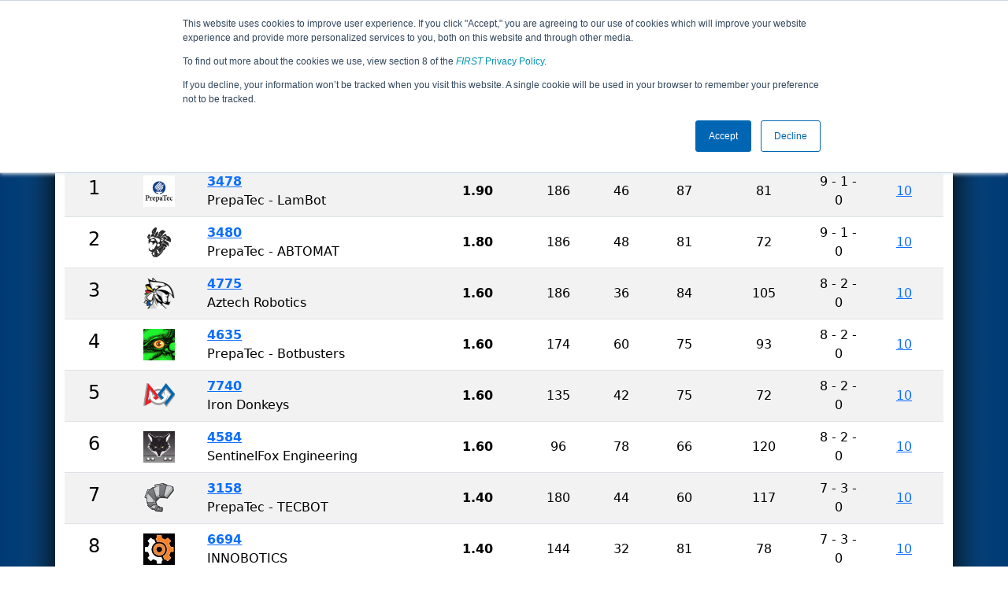

--- FILE ---
content_type: text/html; charset=utf-8
request_url: https://frc-events.firstinspires.org/2019/MXMO/rankings
body_size: 205529
content:
<!DOCTYPE html>
<html lang="en">
<!--  PLEASE DO NOT SCRAPE WEBPAGES FOR EVENT DATA!
We have an API that allows easy access to event and team
data! It is easier for developers, and helps keep this server
available for the public who are seeking basic event information.
More info: https://frc-events.firstinspires.org/services/api
____ ____ ___   ____ ______
/ __//  _// _ \ / __//_  __/ (R)
/ _/ _/ / / , _/_\ \   / /
/_/  /___//_/|_|/___/  /_/
___         __        __   _
/ _ \ ___   / /  ___  / /_ (_)____ ___
/ , _// _ \ / _ \/ _ \/ __// // __/(_-<
/_/|_| \___//_.__/\___/\__//_/ \__//___/
_____                        __   _  __   _
/ ___/___   __ _   ___  ___  / /_ (_)/ /_ (_)___   ___
/ /__ / _ \ /  ' \ / _ \/ -_)/ __// // __// // _ \ / _ \
\___/ \___//_/_/_// .__/\__/ \__//_/ \__//_/ \___//_//_/
/_/
-->
<head>
    <title>
Regional Monterrey        FRC Event Web : Rankings
    </title>
    <meta name="description" content="Official qualification team rankings from the Regional Monterrey ">
    
    
        <link rel="stylesheet" href="https://frc-cdn.firstinspires.org/evtwebextfrc/app.def2d69ed7cfbfcedce0.css" />
<meta name="x-stylesheet-fallback-test" content="" class="sr-only" /><script>!function(a,b,c,d){var e,f=document,g=f.getElementsByTagName("SCRIPT"),h=g[g.length-1].previousElementSibling,i=f.defaultView&&f.defaultView.getComputedStyle?f.defaultView.getComputedStyle(h):h.currentStyle;if(i&&i[a]!==b)for(e=0;e<c.length;e++)f.write('<link href="'+c[e]+'" '+d+"/>")}("position","absolute",["/evtwebextfrc/app.def2d69ed7cfbfcedce0.css"], "rel=\u0022stylesheet\u0022 ");</script>
    
    <meta name="viewport" content="width=device-width, initial-scale=1,user-scalable=no" />
    <link rel="icon" type="image/x-icon" href="https://frc-cdn.firstinspires.org/eventweb_common/favicon/first.ico" />
    <link rel="apple-touch-icon" href=https://frc-cdn.firstinspires.org/eventweb_frc/apple/apple-touch-icon-72.png />
    <link rel="apple-touch-icon" sizes="114x114" href=https://frc-cdn.firstinspires.org/eventweb_frc/apple/apple-touch-icon-114.png />
    <link rel="apple-touch-icon" sizes="180x180" href=https://frc-cdn.firstinspires.org/eventweb_frc/apple/apple-touch-icon-180.png />
    
    <link rel="stylesheet" href="/FontAwesome/css/custom-icons.css" />
    <link rel="stylesheet" href="/FontAwesome/css/fontawesome.css" />
    <link rel="stylesheet" href="/FontAwesome/css/solid.css" />
    <link rel="stylesheet" href="/FontAwesome/css/regular.css" />
    <link rel="stylesheet" href="/FontAwesome/css/light.css" />
    <link rel="stylesheet" href="/FontAwesome/css/thin.css" />
    <link rel="stylesheet" href="/FontAwesome/css/duotone.css" />
    <link rel="stylesheet" href="/FontAwesome/css/sharp-solid.css" />
    <link rel="stylesheet" href="/FontAwesome/css/sharp-regular.css" />
    <link rel="stylesheet" href="/FontAwesome/css/sharp-thin.css" />
    <link rel="stylesheet" href="/FontAwesome/css/sharp-light.css" />
    <link rel="stylesheet" href="/FontAwesome/css/brands.css" />

    <script>
        function convertUtcDateToLocal(date) {
        if (date !== "") {
        var convertedDate = new Date(date + " UTC");

        var monthNames = ["January", "February", "March", "April", "May", "June",
        "July", "August", "September", "October", "November", "December"
        ];

        var month = monthNames[convertedDate.getMonth()];

        var day = convertedDate.getDate();

        var year = convertedDate.getFullYear();

        var hour = convertedDate.getHours().toString();
        if (convertedDate.getHours() < 10) hour = "0" + hour;

        var minutes = convertedDate.getMinutes().toString();
        if (convertedDate.getMinutes() < 10) minutes = "0" + minutes;

        var seconds = convertedDate.getSeconds().toString();
        if (convertedDate.getSeconds() < 10) seconds = "0" + seconds;

        var regex = /\((.*)\)/;

        var matches = regex.exec(convertedDate.toString());
        var timezone = matches[0];

        return month + " " + day.toString() + ", " + year + " " + hour + ":" + minutes + ":" + seconds + " " + timezone;
        }
        return date;
        }
    </script>

        <script async src="https://www.googletagmanager.com/gtag/js?id=UA-60219656-1"></script>
        <script>
            window.dataLayer = window.dataLayer || [];
            function gtag() { dataLayer.push(arguments); }
            gtag('js', new Date());

            gtag('config', 'UA-60219656-1');
        </script>

    <!-- Start of HubSpot Embed Code MKT -->
    <script type="text/javascript" id="hs-script-loader" async defer src="//js.hs-scripts.com/1747660.js"></script>
    <!-- End of HubSpot Embed Code MKT -->
    
    
        <script src="https://frc-cdn.firstinspires.org/evtwebextfrc/app.ee2d0e12e3cc77a63b39.bundle.js"></script>
<script>(window.jQuery||document.write("\u003Cscript src=\u0022/evtwebextfrc/app.ee2d0e12e3cc77a63b39.bundle.js\u0022\u003E\u003C/script\u003E"));</script>
    
    
	<script>
		$(document).ready(function () {
			$('table').tablesorter({
				sortList: [[0, 0]]
			});

			var hash = window.location.hash;
			hash && $('ul.nav a[href="' + hash + '"]').tab('show');//open requested tab if present
			$(".nav-tabs a").click(function () {
				$(this).tab('show');
				window.location.hash = this.hash;
			});
		});
		function showTab(hash) {
			$('ul.nav a[href="' + hash + '"]').tab('show');
		}
	</script>
 
</head>
<body>
    <script>
        $(document).ready(function() {
        $('[data-bs-toggle="tooltip"]').tooltip();
        $('[data-bs-toggle="popover"]').popover();
        });
    </script>
    <!-- Color Strip -->
    <div class="color-strip">
        <div class="fred"></div>
        <div class="forange"></div>
        <div class="fblue"></div>
    </div>
    <nav class="navbar navbar-dark navbar-expand-lg">
        <div class="container">
            <a class="navbar-brand" href="/">
                <img src="https://frc-cdn.firstinspires.org/eventweb_frc/ProgramLogos/FRC_Horz_RGB_rev_sm.png" style="max-width: 169px;"/>
                <span class="d-none d-md-inline-block">&nbsp;&nbsp;</span>
                <strong class="d-none d-md-inline-block">Events</strong>
            </a>
            <button class="navbar-toggler" type="button" data-bs-toggle="collapse" data-bs-target="#navbarSupportedContent">
                <span class="navbar-toggler-icon"></span>
            </button>
            <div id="navbarSupportedContent" class="collapse navbar-collapse">
                <ul class="navbar-nav me-auto mb-2 mb-lg-0">

                        <li class="nav-item dropdown">
                            <a class="nav-link dropdown-toggle" role="button" data-bs-toggle="dropdown" href="#">
                                <span>2019 Season Info</span>
                            </a>
                            <ul class="dropdown-menu dropdown-menu-start">
                                <li>
                                    <a class="dropdown-item" href="/2019/Events/EventList">
                                        <i class="fas fa-fw fa-calendar-alt"></i> Events
                                    </a>
                                </li>
                                <li>
                                    <a class="dropdown-item" href="/2019/awards">
                                        <i class="fas fa-fw fa-award"></i> Awards
                                    </a>
                                </li>
                                    <li>
                                        <a class="dropdown-item" href="/2019/districts">
                                            <i class="fas fa-fw fa-globe-americas"></i> Districts
                                        </a>
                                    </li>
                                <li>
                                    <a class="dropdown-item" href="/2019/allteams">
                                        <i class="fas fa-fw fa-users"></i> Teams
                                    </a>
                                </li>
							</ul>
						</li>



	<li class="nav-item dropdown">
		<a class="nav-link dropdown-toggle" role="button" data-bs-toggle="dropdown" href="#">
			<span class="hidden-lg">All MXMO Pages</span>
		</a>
		<ul class="dropdown-menu">
			<li>
				<a class="dropdown-item" href="/2019/MXMO">Event Info</a>
			</li>
                <li>
                    <a class="dropdown-item" href="/2019/MXMO/practice" disabled>Practice</a>
                </li>
                <li>
                    <a class="dropdown-item" href="/2019/MXMO/qualifications" >Qualification</a>
                </li>
                <li>
                    <a class="dropdown-item" href="/2019/MXMO/rankings" >Event Rankings</a>
                </li>
			<li>
				<a class="dropdown-item" href="/2019/MXMO/playoffs" >Playoffs</a>
			</li>
            <li>
                <a class="dropdown-item" href="/2019/MXMO/awards" >Awards</a>
            </li>
        </ul>
	</li>

 
				</ul>
                    <form class="d-flex" action="/search">
                        <input type="hidden" name="season" value="2019" />
                        <input type="search" class="form-control me-2" name="jump" autocomplete="off" placeholder="Team # / Event Code" width="12" maxlength="20" required>
                        <button type="submit" class="btn btn-outline-light">Search</button>
                    </form>
			</div>
		</div>
	</nav>
    <main role="main">
        <div class="modal fade" id="processingModal" data-bs-backdrop="static">
            <div class="modal-dialog modal-dialog-centered">
                <div class="modal-content panel-warning">
                    <div class="modal-body">
                        <br />
                        <div class="row d-flex text-center">
                            <p id="processingModalMessage">Processing your request...</p>
                        </div>
                        <div class="row d-flex justify-content-center">
                            <div class="spinner-border text-primary" style="width: 3rem; height: 3rem;" role="status">
                                <span class="visually-hidden">Loading...</span>
                            </div>
                        </div>
                        <br />
                        <br />
                    </div>
                </div>
            </div>
        </div>

        <div class="modal fade" id="failModal">
            <div class="modal-dialog modal-dialog-centered">
                <div class="modal-content">
                    <div class="modal-body">
                        <br />
                        <h3 class="text-danger text-center"><i class="far fa-fw fa-times-circle fa-4x"></i></h3>
                        <br />
                        <h3 class="text-center"><b>Whoops!</b></h3>
                        <br />
                        <p id="failModalTitle" class="text-center">Operation has failed. See below for more details.</p>
                        <div id="failModalDetails" class="border text-left text-wrap overflow-auto p-2 mt-1 mb-3" style="white-space: pre-line"></div>
                    </div>
                    <div class="modal-footer">
                        <div class="d-grid gap-2 col-10 mx-auto">
                            <button class="btn btn-danger" data-bs-dismiss="modal" id="failModalOkBtn">OK</button>
                        </div>
                    </div>
                </div>
            </div>
        </div>

        <div class="modal fade" id="successModal" data-bs-backdrop="static">
            <div class="modal-dialog modal-dialog-centered">
                <div class="modal-content panel-warning">
                    <div class="modal-body text-center">
                        <br />
                        <h3 class="text-success"><i class="far fa-fw fa-check-circle fa-4x"></i></h3>
                        <br />
                        <h3><b>Success</b></h3>
                        <br />
                        <p id="successModalMessage">Operation has completed successfully!</p>
                    </div>
                    <div class="modal-footer">
                        <div class="d-grid gap-2 col-10 mx-auto">
                            <button class="btn btn-success" data-bs-dismiss="modal" id="successModalOkBtn">OK</button>
                        </div>
                    </div>
                </div>
            </div>
        </div>
        
        <script>
            function ShowFailModal(message) {
                if(message != '') {
                    $("#failModalDetails").html(message);
                }
                
                $("#failModal").modal('show');
            }
            
            function HideFailModal() {
                $("#failModal").modal('hide');
            }
            
            function ShowSuccessModal(message) {
                if (message != '') {
                    $("#successModalMessage").html(message);
                }

                $("#successModal").modal('show');
            }
            
            function HideSuccessModal() {
                $("#successModal").modal('hide');
            }
            
            function ShowProcessingModal(message) {
                if (message != '') {
                    $("#processingModalMessage").html(message);
                }

                $("#processingModal").modal('show');
            }
            
            function HideProcessingModal() {
                $("#processingModal").modal('hide');
            }
            
            $("#successModalOkBtn").click(function () {
                HideProcessingModal()
            });
            
            $("#failModalOkBtn").click(function () {
                HideProcessingModal()
            });
        </script>
        
        <div class="container" style="padding-left: 0; padding-right: 0; box-shadow: -12px -16px 28px 0 rgba(0,0,0,0.6),12px -16px 28px 0 rgba(0,0,0,0.6);">
                <div class="container py-2" style="background: #eeeeee;">
                    <div class="row">
                        <div class="col-xs-12 col-sm-10 d-flex align-items-center">
                            <h1 class="align-middle">
                                        <span class="hidden-xs align-middle">2019 </span>
                                        <span class="align-middle">Rankings</span>
                                        <span class="hidden-xs hidden-sm align-middle"> - Regional Monterrey</span>
                            </h1>
                        </div>
                        <div class="hidden-xs col-sm-2">
                                <img class="d-none d-lg-block" src="https://frc-cdn.firstinspires.org/eventweb_frc/GameLogos/2019.png" alt="Game Logo" style="max-width: 175px; max-height: 60px;" />
                        </div>
                    </div>
                </div>
            <div class="container bg-white" style="padding-bottom: 0.75rem; padding-top: 0.75rem;">
                <div class="d-lg-none alert alert-warning alert-dismissible" role="alert">
                    <h5 class="alert-heading">
                        <i class="fas fa-mobile"></i> Small Screen!
                    </h5>
                    Some content is hidden on small displays like yours. Please try rotating your device or using a larger screen to see more content.
                </div>
                







<script>
    $(function () {
        var i = 1;
        $('.rotateButton').click(function () {
            $('.titleColumn' + i).addClass("hidden-xs");
            $('.rankColumn' + i).addClass("hidden-xs");
            i++;
            if (i > 6) {
                i = 1;
            }
            $('.titleColumn' + i).removeClass("hidden-xs");
            $('.rankColumn' + i).removeClass("hidden-xs");
            $('.titleColumn').css("color", "purple");
        });
        $('.titleColumn' + i).removeClass("hidden-xs");
        $('.rankColumn' + i).removeClass("hidden-xs");
    });
</script>


<table class="table table-striped table-hover text-center">
    <thead>
        <tr>
    <th style="width: 8%">Rank</th>
    <th class="text-center" style="width: 25%">Team</th>
    <th class="text-center d-none d-sm-table-cell" style="width: 10%">Ranking Score</th>
    <th class="text-center d-none d-sm-table-cell" style="width: 8%">Cargo</th>
    <th class="text-center d-none d-sm-table-cell" style="width: 8%">Hatch Panel</th>
    <th class="text-center d-none d-sm-table-cell" style="width: 8%">HAB Climb</th>
    <th class="text-center d-none d-sm-table-cell" style="width: 8%">Sandstorm</th>
    <th class="text-center d-none d-sm-table-cell" style="width: 10%">W-L-T</th>
    <th class="text-center d-none d-lg-table-cell" style="width: 10%">Matches Played</th>
</tr>
    </thead>
    <tbody>
        

    <tr>
        <td class="align-middle"><h4>1</h4></td>
        <td>
            <div class="row text-sm-center">
                <div class="col-3">
                        <img class="mt-1" src="[data-uri]&#x2B;bp8aGfn7m4uA0NDWR7rRoYGBA/jsPDw1hXVmBeXqemphRBjv7&#x2B;/ktKSurq6uDg4Pj3&#x2B;J&#x2B;tzCNMlRdDjw8ODnNyclZVVBRAjmFgYKyqqhxIko&#x2B;NjYuKisjHx3JxcUA/PkZFRdrd6cTCws/Ozt7h7MTDw3SJtufm5hZCj&#x2B;Pi6E9spWRjYxE/jqazz1dWVY&#x2B;OjpGQj7e2tq&#x2B;71LSzsmlnZ6WxzfHx9u3v9OXo8NnZ5MHI2r/H2m&#x2B;GtPj4&#x2B;WuDs7K91tLZ6ODf59TV5FhzqOfm65aUlGhmZszKyuLh4YOWvejn562srF5dXObp8LvE2KKhodje6p2cnKu10PLx83SKuOrp6WB7riZNlomav1JRUb68vDxfnkRmo0hHR0VDQ6qpqdbW1c7NzJqpyfLx8RRBj4mIiWVjY56dnbS/17Szs9jc58C/v1ZUVK651Pf2&#x2B;H2Qu4B&#x2B;ffPy9YWEg0NCQeXk5T08PN3c3M/V47u6upSjxGh&#x2B;rUFlpPr6&#x2B;ouIiaqoqNPR0SxSly5WmzRVl7fA1rCwr1xcW36OtG5tbbvG3Kinp0NlpOHg4MfGxq6trdnY2Kyqq8nIyIyLi0hopCAfHz8/P9LX5R4dHIiHh7a1tnJxcBsaGk1MTDU0NKCsyuTk5Pb29szLy0FAQTw7PMTExIqavY2hx/T091ZzqDNXmiJLlHuMt5KjxC9SlxQTE4aFhY&#x2B;ixxtFjz1dnau30GV4rUFjo3yTvRpFkKa10Z&#x2B;syZ2ryjc2Nvn5&#x2B;ZSRkqelpdDQ0GdlZI2MjLe1tfTz86GuzO/w9XyPui5Qk76&#x2B;vkVjoCcmJcPO4ltzqZKRkaalpbKxsba/1m2BrxYVFdTT097d3eTi4pWlx6KtycHI2zRZm2d&#x2B;sF10qVZupltyp&#x2B;vq6oKBgJybm318e&#x2B;zu80RhnrrC10dloOrt8&#x2B;jr8nCGtPn4&#x2B;nKDsMPK3G6Fs05rpbnC13KItU1qpODk7VNupYCUvYCQt4yew2&#x2B;AroudwsjN3jFWmr3E2ai20kxppDpam2d8rYmXuioBFrsAAAAJcEhZcwAACxEAAAsRAX9kX5EAAAIbSURBVDhPYxgFpIFs42UbNk&#x2B;DcnADJW129o072DdNroAK4ADBIuzsunqnb1qxs1dBhbACf3agul3mdyyvnWRnF4IKYgF&#x2B;EUCFO81vW1qrX&#x2B;dZIa0KFcYEkezsEmZHb6la2/I&#x2B;vbGNXR0qjAli2dnnWdx9bvOG4cUTxu3sqVBhDCCoyV6z/Mwzh/cM9jaMj7eys7tCJdCBFjt79ZoL7z7z2r5Wesu4kp3dGSqBDkIk2Lu3PPpgZ//jo/bLI0B/OUElMEAMO/vxT7&#x2B;&#x2B;fmf8a2HGA1TICxXHAKFASXatn1Z/fhuDWC5QYUwQCIwX9i/s/9kdNIEMHkeoMBYgxL6W9eK/b6yvWFmb2b2gglhBgbQehNEiHA5h4AJ5TauOMTAsbRROhgrgBPmdqxkY2jOLoFyyQJhYuowsP5QDByYP7&#x2B;sbHoByoCAjl0GyA8qGgweCHGwMRnugPAhgEmeQ1&#x2B;mbZGCgwj2rX6ywTZbB5KwBAwNQIQPzvhkMiQG&#x2B;3lCFJa0KvXJTlJUVOBRn6tf3rDukw8ByD6TwyimO6ZXxDDB3MYmX1zJMXMTAMZdDZQHnBIbFagfPsVwFKTyxW60hKw6qjIEhKApIyE1lmD&#x2B;be6EAZ5eG4hKWwyyXGTguMewXZc5JEvXx8ASrE3DnimZgqOOSYjCaI8PAWVYsyCC/3vS8hinXXgZuvgQGZj43sDo0wCkFZRAApZJpKVDmKGBgAADKk4mD4wRxqAAAAABJRU5ErkJggg==" width="40" height="40" />
                </div>
                <div class="col-9 text-center text-lg-start align-middle">
                    <div class="fw-bold">
                        <a href="/2019/team/3478">3478</a>
                    </div>
                    <div class="d-none d-md-block" style="white-space: nowrap; overflow: hidden; text-overflow: ellipsis;">PrepaTec - LamBot</div>
                </div>
            </div>
        </td>

        <td class="col-xs-1 col-sm-2 align-middle fw-bold">
            <span data-bs-toggle="tooltip" data-bs-placement="top" title="Total RP: 19">
                1.90
            </span>
        </td>
        <td class="d-none d-sm-table-cell align-middle">186</td>
        <td class="d-none d-sm-table-cell align-middle">46</td>
        <td class="d-none d-sm-table-cell align-middle">87</td>
        <td class="d-none d-sm-table-cell align-middle">81</td>
        <td class="d-none d-sm-table-cell align-middle">9 - 1 - 0</td>
        <td class="d-none d-sm-table-cell align-middle">
<a eventCode="MXMO" href="/Matches/Qualification" season="2019" team="3478">10</a>        </td>
    </tr>
    <tr>
        <td class="align-middle"><h4>2</h4></td>
        <td>
            <div class="row text-sm-center">
                <div class="col-3">
                        <img class="mt-1" src="[data-uri]&#x2B;eee77/9/8e57tj/i9HdXW1vQ4YMOAK0aiqqjJthRYzMZX&#x2B;ejLhHHEd9ze&#x2B;61a4jmMkDpL2UqbQXDD5XM7kslmTz2RNcyand0w6nTaZTOaqUvIQiP82rq&#x2B;sRGl&#x2B;dSKR7JUkk8netO&#x2B;Py6RSZqKfMinXs9dCc/OHB7ChocHU1taacWPGXJIxktGjTTQSXek4LsAcC5D7A5l0plygQmBZAcrnuc9zzZnmLPJBAsywiSzPsKHuJdl0hrncJz3P743HE5cAuq73iA9rWUDkASXJoqwlnx&#x2B;YSqW&#x2B;wfofA&#x2B;z2As8x5IMBmEgkTBo2ZLnYkOCmcsAcg7Fu13W7LwF03Cl5Nu/oaEc6TGuhIMNiTtJ9RYZIAkNeJjZvAmDZ1cBlIaTkMaFhgvE8z7S1tFirFUOwMIt4O&#x2B;UknZdQtjUOQECeF3jWfAngn5tIHBJ3EebfClkOpTEAimdGtra2mgKGpAGWzuAdwOWI15JHfaTBkJlkazETm/M2rm5EwblA8WEAHYTl&#x2B;QB/RIqj0djWpsbGYclE8ngTvy8Hl0g4itWjxGWrDIrF4wZjbRgp2/GImVBfH2gvYdQ11FuAk7C0q73dbkSmDiDWtsDeTpQeh8n9ac//tsAJUMrzX&#x2B;L5nQDZDfvbWPO2wIlp1vQQLhXaz3c8q0NlqxXDO9raTSKeMCNJypJHfSRiAZIUX836qQkKeuIkhsK9AgiQnVi9mN/bxI6EGvggwJYlk&#x2B;5rPPstQDcXAVKO4vFBGEiCZJbD8DzpKBtQRiI1Q0KbYc6MGTvW6i5pAAzavadisURvLBZfoGz2/dSuMOBR/EbK8&#x2B;7lek7guP6BZwti9rl&#x2B;Jw8zd0xrAXsLBuYSjnNRz8U2ZexWQJtW3CvpN0Diapq1ng0BeprfU3WvzXXltNiFbA/AnlMZwcUryWhl979gbx/SQxh0w/bP5GZ&#x2B;v8L9i1wP5HL5xa2FlomFXL5Kp5LbX4Ao34Cy3bD2CzZ9nvuvsPF27jnWvJ/z/IgMKDLkPe27/jM8/ztCCfJe5npa87z3eRj8PbIK9y/GE7eRWA8FcdmLAT1UiPlJytqo0f2IQTY/zOavAuRVgKyJx&#x2B;Ozw7ool5CJnwLUBpRuZt2h0HVB9p7j/Y0Ysob7UwB5kzXLA7YPpVLpL1PAH&#x2B;b&#x2B;DXmDK16Jr6irqwu0lzCoZw/ISm0gcEqSfC5v2Him7/tLqHtzkXZiNQfY2zji7gbUeikLQO6BxT/h&#x2B;rt55weAU/0koZKKacs6J8wy/Q6Ac56npgXq&#x2B;x46GZKuu4SXX4Cle1D0GJYvQ&#x2B;lRgY6iRNnJprNJFnv&#x2B;ilmyMkIsrhJIAJ3k&#x2B;dcw5CO4eAHvhiGxhzUPAWqfgIWCt54L1Pc9HIooZWYEL522FiaSr6Gog3gZkuUsxdVZDHhRYFWOmqJR1gOUog7g2Sg8C7gbZQjz93N/F4BP4eofIXMBezh0byjoeTNQ3/cQCBR9QeCKVruLVaxVfnKp9Bgah5tRrDrYi4sfG1hebsrKymztRG7gnQswfith4SksMHQvwHYA9A7edXl3FSBPiGlLQJHBM4H6vofOXg72uSFAJQGbHMc9W7SZrA831pVj7sHGxsZL5zaN7DE9I5a/A5CNvLeV68l4PClGF6kVU5Fm/Z383qG1GNQTqO97aANevl1AsHwDVn8RJQf1W8mjDW1MIWJBLZjt/0gksvsp1py3wHEx66iZbndokDXOcU/B/C0FvKIGg0Rc3RSNPRqo73uoLhF3d9F2HZ3IETWJBFCJAezC0C20U2/zW&#x2B;Xion5zv5o4ez2MLTvnetsA8FkSbSEgD4UgdZWQLN/3PNeoxAwePDjQXsIgVohBv4vrHNu0ImpYmfuYFBCLS6urh01Vh839TwIWN&#x2B;EmATkZAPkn65fjwmcBv577JyhRv&#x2B;L56yFACa722mkihg8fHmgvYahXkzTru8K6WwCVOL7q3Q41pTVsGKmrV/esDP1zM7EXsPxRKQbIWyTXusvB8O4u9ljBs6DJICYhQS2dSCl5qDPu7Ow0aixtG49yAQRoDfe&#x2B;&#x2B;sQYSaHvlMbGaDdKH0jhKtv1pNITpBgGz8PqUsD0hHEbzL&#x2B;DEfcy/ztESdNF22a9VPKoqamxX3b1NJEZNawEczvdtWQawNMUZx3uPG9Pup4Ur9BXndZRLhYpW2FrOwzuB8TRoOOxABUOANyClPNsH6FT0Hsiod9D38ctgCLI7ceOGErEYmYs4CQo7A4AKuBXwsYzugfcCyh/OgB1ATDbeT6PGFzI73fI4LUNGD90aFUV5en6&#x2B;vo6S0bJQ8pH19ZWRCKReoFTv6YW3fM9U05RFvBYLPYJ1/UtMxIxo&#x2B;OP9euVGMydKQJ0LlL0nwTwX5jfTLzdDNDKSjw0sHygiRAq48aNs1Ly6KDN7&#x2B;zoaMLS&#x2B;xUfKjWqV5wmw&#x2B;vGjzejyV6U9yiGFF9iDQOO8HsdNe5E8XdxnrkdAHu4WOzd3kltbTXt7E8omGHVwyxzKjP96mb01wVHls/Gf1RC2MJNEOOmO7D&#x2B;h9THewRAAoADXN8lk3U9Ec4Hz44yvxUPHMHtdDKxdSNHjLB/CtSOGmVuqBlxbQDz1DyCd4gYYOO1nCr0VdmhfPAslSvFXABCfeMmSsR9rFtzOXPEJt8t3k7WHmfuNPVysZqKy8d1ldcpVPoPUIy1UgNJjPvUvwVn8X8IyvfDTq/aMz6KJsuFmlcs8kxt/2FA7sKArk4&#x2B;juLRWKChOIYMGXKNAFWoyV7VQJrRSbj11yiS&#x2B;86IHeLuXdyvL7e9&#x2B;g2ARTDe7iacTzcliuc165/l&#x2B;R7WPS&#x2B;Dp3R02m&#x2B;PQRUVphJgFYMG2WQjEa8BIOzpJNHXvv4QEkMkTJQYXItifXdsQrHKyFmBIc5&#x2B;qRj1HVfJs5sE&#x2B;CtGfUvNBOu61NTqrzldVapsTwnoSEODrRj9B0grVPz7LG/PYAlFdz5snaegJlvy&#x2B;Q5i7KDiUS5lvgfwk4jVGXTf34PRxzVPMnyzsrLSFv1QqiUwp0RRgqi89BsgAC6JgOoEgcF5xOJF293ALsfYE2HnIoHFM7C1DqDMW7cvVQOrP6JUQ0PBUBMlWXSWj4e98ZStfgPU4X2FABQ2q13H2whD03BnK8lx0GarwNGhAO457g/aHjDpLJ/S1WVmzZplZsyYcYXMmTPHnk7qXq4ZoDrj94paflj7Kd2yvnk3c2IAyP2HQCoZuJ5VttOwflfn6uTJk8306dPN1KlTrxCBlsHvC6Bl7KrSXA2YAyo9XC/gLts5S1zOYrqdjxc7n4zthq4GcObMmXav9wUw7AffK3KNej7i6zOw&#x2B;CQAlwD0b1y3NCszYdkyTkZ/qAD/d4Yx/wYsqRSTOsuX9gAAAABJRU5ErkJggg==" width="40" height="40" />
                </div>
                <div class="col-9 text-center text-lg-start align-middle">
                    <div class="fw-bold">
                        <a href="/2019/team/3480">3480</a>
                    </div>
                    <div class="d-none d-md-block" style="white-space: nowrap; overflow: hidden; text-overflow: ellipsis;">PrepaTec - ABTOMAT</div>
                </div>
            </div>
        </td>

        <td class="col-xs-1 col-sm-2 align-middle fw-bold">
            <span data-bs-toggle="tooltip" data-bs-placement="top" title="Total RP: 18">
                1.80
            </span>
        </td>
        <td class="d-none d-sm-table-cell align-middle">186</td>
        <td class="d-none d-sm-table-cell align-middle">48</td>
        <td class="d-none d-sm-table-cell align-middle">81</td>
        <td class="d-none d-sm-table-cell align-middle">72</td>
        <td class="d-none d-sm-table-cell align-middle">9 - 1 - 0</td>
        <td class="d-none d-sm-table-cell align-middle">
<a eventCode="MXMO" href="/Matches/Qualification" season="2019" team="3480">10</a>        </td>
    </tr>
    <tr>
        <td class="align-middle"><h4>3</h4></td>
        <td>
            <div class="row text-sm-center">
                <div class="col-3">
                        <img class="mt-1" src="[data-uri]&#x2B;JHZcmW3ZiMIkVaLDP6W5C9sfyWLFGi377V2Ce0KPuaNWmZQlq455yn70sb8o//cl/XfdX7vt/3fuc9zzn3uZ9X5hMwITYgyoqjj3AnehLVxdF3RBPiKmJbcVQKeWJYnTp1PtSqVWsL/a8pzn5HbCU&#x2B;Ic4ncjYZi9atW5e3cOFC6OrqxtKxfunp74NJxEwiiAXEvcQD06ZNy3/58iViY2PRvn37Y3SuJfG7wFJFReWhnZ0djIyMQMvKgZaxUaNG0NHR4fOJdBxCnELsRWxM5HL4v6NJ7dpKVwIDg5B2/SYuXkoQWaMlBi/xL7NmYdy4cRg8eDCsrW3EQ9SrVw&#x2B;ysrL8ALnEP4hBxP5EVeI3hwpx&#x2B;wJf/3fJKanIys7B&#x2B;/fv8SW8evUK58&#x2B;fx9q1azF69GiRZQr6Dd1rP3EgsTbxH0ORWJfo5&#x2B;rqmnv23AU8Sn&#x2B;MoqIiSRhfh4SEBDg7O4MUgLN7nTiKWIf4VeAn4zq6RCwkilozNTVBTMwBXEu9jsdPnqK4&#x2B;H8LMjU1FT169EDnzp2hqqrK9&#x2B;YGMyVW1tpPYjrxFVEEVp5hYauQci0Nz54/R0lJieQnvw75&#x2B;fmwt7fHmDFjsHTpUjRv3pzv/YLoQFQgfhGW7drUfRjs3RhODhpQVpYvC3DgQAdcvPhnlew9e/YM4eHhmOHmBpdhw&#x2B;DQsyd69bKD59y5YlmfPn2KnTt3YurUqaKhZs&#x2B;ejfXr1&#x2B;PMmTO4cOEC&#x2B;vXrBwUFhbf0G8OJXFafhZqBnkrs/hUaJcWXG&#x2B;Lszmaw6twAcnIyUFRUxJ69e1FUXCwJrRQvXrwQzKHs/OruAdsWhlCWyFHt2rUxYMAAbNu2TTROdcjKykLfvn0hLy&#x2B;fQd/hBqrFgXwOY7wmqWc8P9EQJTcMkHOnC9x/Zg2UwTBHZzynJf4UoqKi0LBhQ6irq2PBggV49OgRPnz4ILn6aTx48ADt2rXjh7pAZA/wWfygrq4cdWitVtHbm6Z4m9kTH3LtsHqpPowMtUkHDyI9PR3z58&#x2B;Hv7&#x2B;/WMLCwkL4BwSImvKhwHjKfC327Ysh4dfhIP/NMYhIPgMLW6sGqTfizfAuwwZv0rugJK05dgU3wISxA9C&#x2B;Q0coKSlh&#x2B;PDh8PT0FALNy5SUlFSjjFWHd&#x2B;/eYfLkySxDPFK7lYZRFUrEicQ44ms1tTro1LERPGcY4Mo&#x2B;fSClEcIDNKHeoA5atTYVhd&#x2B;kSRMMo&#x2B;YIDg4GzWh0794dxsbGaNq0KfT09NC2bVtRh/wgPIWys7MlIVXFiRMnoK&#x2B;vz1ncQKzilGpZq6od8NHWLVndWA9LdJpiuIYWdKjQSaToS7IY56gJXzcd6GgrY&#x2B;u2CERHR9OPD4TH7DnYvj2CJsd6zJnjid69e0t1rgpptmPIkCGIi4sTpVEenH0XFxduyBz6bHtiRbhrNQ5Nbmb0Ol3PGLf0jJCmb4w/DVpjrm5T/ECdKa&#x2B;ggBaGLTB06FCsXr1aSMXs2R5Ytz4cickpQsh5JEr/rg//HVY0o1kB6PZV2JMk6eKlSygpNz43bNgATU1Nvu5NrEesgHod66nu2dzEoCituTGuU6AX9AyxspUJgud6IzomBosWL6baGyGWl7MVFhaGdWvXgUchCzkHVp43bt7Grt2RND1&#x2B;rOKGmKSBouNzcnJEgNyAZOH42lEiu6IKCFFQUnjdwLwxeg4zh5d5KwSPd0Xc6dOY9tNPQmjT0tJEM0RGRoqbMXx8fLA3KloEVDnIxKQUMcMLCgrg5&#x2B;cHNTW1KkESMwYNGlR0//59cT9eIdLF&#x2B;3S&#x2B;M7EM7mbdm2WP2NoLNqcGQ8fHCqu2hyOKxJm&#x2B;LDSOO42xe/dukbnjx48Ld8O1yBk9dToeqWk3KgR4NTEZLzIyylzQxo0boaWlJQLj7DHJ6YTR8fQ&#x2B;ffo85Ifmhqtfv/5rOjeWWOZ82rW31T85MMS62HJWF0QfjsGK5SvE3OQhXx6&#x2B;vn7UsdPh5eWFJUuWYMuWLTAxMUGXLl1Iz/aLIKWZvHI1Cdm0fOXlZ/PmzRhPK8N2jM0DTZzN9PvsF&#x2B;3I8dxes2aNUAE6XkRUI5ZBnvQtJCIiIj8wMBCTJk0S06Aypk&#x2B;fDisrK6xcuRJv3rzBw4cPRfexNvIS&#x2B;vn54/Llq6JZOIO5ubncopJvfwTPalNTUw7kN6I0kP7W1taP2PjS/xuJFeSmU1BQ0L3ly5fTE46HtCbKIzExEUFBwbCw6IjF1DC3bt0S2cnLy4ONjY1YOmaf3n1w7PgJkcXc3L/Ed/lzjx8/xp07d5CcnCwelALJos935R8vhwnEPOJhYlM&#x2B;IUCTIYqcR8mIESPIuVyssCxSbNq0iaxSoDCf8&#x2B;Z5iyxKjcCOHTvK6otpZW2NQ4ePIi//tbjOyMzMFDU7ZcoUacNUK8qECCLPZjNxROh09uzZBzxjZ9Fe41OmwN3dnYR2KNzIXnl7e8PBwQHnzp0T1ziLI0eOFEtN9&#x2B;NCR0jIMmRW42Tu3r0LQ0ND/txMojIHUAk/EncRLcURoTsFmM5LxoXLhcr1VR4cNDcC69SSJb&#x2B;SYfBB//79yCsOFGMsJSUFS6l22dHQ/QTHu7pSqTyQ3OEjOJM0cUqoi8fQ53jEVgc&#x2B;/3F3qKGh4bNnz55c1jqeqZwh9mtSHDt2DM1pVrahjt0esYPm61wsWrRIKL&#x2B;ZmZlYuoSEyyK70lHH24UjR45W2ctwLZP1zye9G0afq5GbZrCLuOfo6ChqkLWNf5il5DSJNS/vhAkTYGtriwOUscV0fuvWrbC0tBTBWFhYiO8xZsyYIUYc1ySPwteVVoONgYGBAWudI7FGAXaUk5O75eTkRLZnitgq8oadB7u2trYIYOzYsULznJyHI/6PM0J0Y2j8zZw5s2xCKCsrC&#x2B;dy7949oaF8znOuF20NKtb07du30aFDB74&#x2B;g8i7O15KrkU5YhXUpYCO7N&#x2B;/X8j9b4sDoKbfAbUGLYNMN2/0Hz0TAf4B1K2ZYn/hOmEiksgcnDx5CqGhy8Tegm0V3Ye2B3Lir4aGJkaNcoEJ6VxjsmQnT8WJEenr60urMFGsgqQMeK/cjMibewtitfsSRxeX0c&#x2B;OHj0qbFA/W3IgPWZBZvQeyAzZBad5G/GUNkcMHkPzqDlSrqWKDVNoaKjQNQ8PD8p4L/HGQeLpyvOViYlpoT89ZHx8vJjd3OGSa/wGgt//HCTyG7VPogXRieiuqKKWIGcfWCwzNgYyo2Kh3NUNZy5dRXFRoehetlGJSddEwLxDO3z4iFhSligOmkW4a9euZdkkciNYE9kIF0vOVeZUYo028qqK2kaRcv9aViQCdCH2CITHwjAcOvhfUV&#x2B;nTseJMfZXXj6uX78hPBzvTXiksRaywLPEszVTq1&#x2B;fM2RH5M051xkvJS8rvwqRBpdOrPEbMmUlTf0dcoNDCmVdY6HgvA2K7UbBwNgMPbp3Q8SOncIIJCVfw917pfrGL5O4vipv6LnzHanpqAYP0l5DV3J/KdiMclZ/JvLGnd8D1Qyy8vJLFfTNbyq3tNlOD728ZcuWTzZu&#x2B;g9Ox8XT0iaXBciuJZ/G2Nu3b4U/ZPGVgkWe7VgGWS2e2bq6umvo1t/8tTHXxCY3t18KLl9JrMbrlZpR9nrsiLn&#x2B;pILM2eQgpT6QG4M0MZTuJ31T&#x2B;03g1aZN65zIyL0VPF55JiWnkvxkUSBf3m5yx9Mu8He6r1bp7f8Z/Mnp5vKOjW175eyVJ0tOVlY2NceX3x3y2DM3N2eXwmagWlH&#x2B;Ikh0VWhO6tnb27egQm9x5056jZibW2BQUPDhs6QYDcgQG9JYZM2rwYiTkfkbSuGp7ovKSvAAAAAASUVORK5CYII=" width="40" height="40" />
                </div>
                <div class="col-9 text-center text-lg-start align-middle">
                    <div class="fw-bold">
                        <a href="/2019/team/4775">4775</a>
                    </div>
                    <div class="d-none d-md-block" style="white-space: nowrap; overflow: hidden; text-overflow: ellipsis;">Aztech Robotics</div>
                </div>
            </div>
        </td>

        <td class="col-xs-1 col-sm-2 align-middle fw-bold">
            <span data-bs-toggle="tooltip" data-bs-placement="top" title="Total RP: 16">
                1.60
            </span>
        </td>
        <td class="d-none d-sm-table-cell align-middle">186</td>
        <td class="d-none d-sm-table-cell align-middle">36</td>
        <td class="d-none d-sm-table-cell align-middle">84</td>
        <td class="d-none d-sm-table-cell align-middle">105</td>
        <td class="d-none d-sm-table-cell align-middle">8 - 2 - 0</td>
        <td class="d-none d-sm-table-cell align-middle">
<a eventCode="MXMO" href="/Matches/Qualification" season="2019" team="4775">10</a>        </td>
    </tr>
    <tr>
        <td class="align-middle"><h4>4</h4></td>
        <td>
            <div class="row text-sm-center">
                <div class="col-3">
                        <img class="mt-1" src="[data-uri]&#x2B;PN/POzLnfb86c75Q797tzPgAogCUUZsAKAGQKskUR/l70uPgEOm4QQEAe4IAZsGWxxUJGeHgwQGR2/U4gAN7fm3oCcNtyKhb430SRwxWzkTDhCCdzxOxMhE8g&#x2B;pwtFGUDgKpB7AYrsoVTfA5hmggpEOE7U5w6wyNTnDzDX6Z9oiK8AUAjXeHJLJYoFQCyFmKn57BTkTjkhQhbCzh8AcJT9bqzeSwOwocRnpeZuXyK7yNsmvxdnNR/i5ksi8lipcp4ppdpwfvwxcIM1irw/5bMDMlsDmNEyTxRQASyyiHv7H768iAZC5JDw2aZz5n2n2aeJCB6ltli74RZ5rB8gmR7M0KDZzmF78eUxclmRs0yV&#x2B;wbOcui5RGyXCkib8Yss0RzeSXp0TI7j8uUxc/lRcXOcg4/JnSWxemRQXM&#x2B;3jK7SBIhq58r8Peay&#x2B;sn6z1T/F2/fKZsbzYvKkDWO2uufq6AMRdTHCerjcP18Z3ziZb5C7O9ZLmEGeEyf26Gv8wuzomU7c1GPsi5veGyd5jGCgyfZRAJwkAoiAd0EA4CAcjmrsyeasJ7uXCViJ/Ky6YzkNPFpTMFbKt5dFtrG2cAps7qzKfwlj99BiEebc6WTAHALlkqlfbO2TLxAHT0AaDcMGczOY/8B7oBOHOMLRHlzNjQUw8MICJ/ARpQBzrAAJgCS2ALHIAr8AS&#x2B;SIVhIAqpdilgAx7IBCKwAqwBG0EBKALbwE5QBWrBPnAQHAHHQCs4Dc6DS&#x2B;AauAnugkegHwyBl2AcvAeTEAThIApEhdQhXcgIsoBsISfIHfKFgqEIKB5KglIhASSB1kCboCKoFKqC9kIN0K/QKeg8dAXqhR5AA9Ao9Ab6DKNgMkyDtWFjeD7sBDPgIDgKXgKnwllwLpwPb4Ur4Dr4MNwCn4evwXfhfvglPIECKBJKBaWHskQ5obxRYagEVApKhFqHKkSVo&#x2B;pQTah2VDfqNqofNYb6hMaiqWg62hLtig5AR6PZ6Cz0OnQxugp9EN2C7kLfRg&#x2B;gx9HfMBSMFsYC44JhYuIwqZgVmAJMOaYecxJzEXMXM4R5j8ViVbAmWEdsADYem4ZdjS3G7sY2Y89he7GD2AkcDqeOs8C54cJwLFw2rgBXiTuMO4u7hRvCfcST8Lp4W7wfPgEvwOfhy/GH8B34W/hh/CRBgWBEcCGEETiEVYQSwn5CO&#x2B;EGYYgwSVQkmhDdiFHENOJGYgWxiXiR&#x2B;Jj4lkQi6ZOcSYtIfNIGUgXpKOkyaYD0iaxENid7kxPJEvJW8gHyOfID8lsKhWJM8aQkULIpWykNlAuUp5SPclQ5KzmmHEduvVy1XIvcLblX8gR5I3mG/FL5XPly&#x2B;ePyN&#x2B;THFAgKxgreCiyFdQrVCqcU&#x2B;hQmFKmKNophipmKxYqHFK8ojijhlIyVfJU4SvlK&#x2B;5QuKA1SUVQDqjeVTd1E3U&#x2B;9SB2iYWkmNCYtjVZEO0LroY0rKykvUI5RXqlcrXxGuV8FpWKswlTJUClROaZyT&#x2B;WzqrYqQ5WrukW1SfWW6gc1TTVPNa5aoVqz2l21z&#x2B;p0dV/1dPXt6q3qTzTQGuYaizRWaOzRuKgxpknTdNVkaxZqHtN8qAVrmWtFaK3W2qd1XWtCW0fbX1uoXal9QXtMR0XHUydNp0ynQ2dUl6rrrsvXLdM9q/uCrkxn0DPoFfQu&#x2B;riell6AnkRvr16P3qS&#x2B;iX60fp5&#x2B;s/4TA6KBk0GKQZlBp8G4oa5hiOEaw0bDh0YEIycjntEuo26jD8YmxrHGm41bjUdM1EyYJrkmjSaPTSmmHqZZpnWmd8ywZk5m6Wa7zW6aw&#x2B;b25jzzavMbFrCFgwXfYrdF7zzMPOd5gnl18/osyZYMyxzLRssBKxWrYKs8q1arV/MN5yfM3z6/e/43a3vrDOv91o9slGwCbfJs2m3e2Jrbsm2rbe/YUez87Nbbtdm9XmCxgLtgz4L79lT7EPvN9p32Xx0cHUQOTQ6jjoaOSY41jn1ONKdwp2Kny84YZy/n9c6nnT&#x2B;5OLhkuxxz&#x2B;dvV0jXd9ZDryEKThdyF&#x2B;xcOuum7sdz2uvW7092T3H927/fQ82B51Hk88zTw5HjWew4zzBhpjMOMV17WXiKvk14fvF2813qf80H5&#x2B;PsU&#x2B;vT4KvlG&#x2B;1b5PvXT90v1a/Qb97f3X&#x2B;1/LgATEBSwPaCPqc1kMxuY44GOgWsDu4LIQZFBVUHPgs2DRcHtIXBIYMiOkMehRqGC0NYwEMYM2xH2JNwkPCv8t0XYReGLqhc9j7CJWBPRHUmNXBZ5KPJ9lFdUSdSjaNNoSXRnjHxMYkxDzIdYn9jS2P64&#x2B;XFr467Fa8Tz49sScAkxCfUJE4t9F&#x2B;9cPJRon1iQeG&#x2B;JyZKVS64s1ViasfTMMvllrGXHkzBJsUmHkr6wwlh1rIlkZnJN8jjbm72L/ZLjySnjjHLduKXc4RS3lNKUkVS31B2pozwPXjlvjO/Nr&#x2B;K/TgtIq037kB6WfiBdmhGb0ZyJz0zKPCVQEqQLupbrLF&#x2B;5vFdoISwQ9me5ZO3MGhcFierFkHiJuC2bhgxF1yWmkh8kAznuOdU5H1fErDi&#x2B;UnGlYOX1VeartqwazvXL/WU1ejV7decavTUb1wysZazduw5al7yuc73B&#x2B;vz1Qxv8NxzcSNyYvvH3POu80rx3m2I3tedr52/IH/zB/4fGArkCUUHfZtfNtT&#x2B;if&#x2B;T/2LPFbkvllm&#x2B;FnMKrRdZF5UVfitnFV3&#x2B;y&#x2B;aniJ&#x2B;nWlK09JQ4le7Zhtwm23dvusf1gqWJpbungjpAdLWX0ssKydzuX7bxSvqC8dhdxl2RXf0VwRVulYeW2yi9VvKq71V7VzTVaNVtqPuzm7L61x3NPU612bVHt55/5P9/f67&#x2B;3pc64rnwfdl/Ovuf7Y/Z3/&#x2B;L0S0O9Rn1R/dcDggP9ByMOdjU4NjQc0jpU0gg3ShpHDycevnnE50hbk2XT3maV5qKj4Kjk6Itfk369dyzoWOdxp&#x2B;NNJ4xO1JyknixsgVpWtYy38lr72&#x2B;Lbek8Fnupsd20/&#x2B;ZvVbwdO652uPqN8pqSD2JHfIT2be3binPDc2PnU84OdyzofXYi7cKdrUVfPxaCLly/5XbrQzeg&#x2B;e9nt8ukrLldOXXW62nrN4VrLdfvrJ3&#x2B;3//1kj0NPyw3HG203nW&#x2B;29y7s7bjlcev8bZ/bl&#x2B;4w71y7G3q39170vft9iX399zn3Rx5kPHj9MOfh5KMNjzGPC58oPCl/qvW07g&#x2B;zP5r7HfrPDPgMXH8W&#x2B;ezRIHvw5Z/iP78M5T&#x2B;nPC8f1h1uGLEdOT3qN3rzxeIXQy&#x2B;FLyfHCv5S/KvmlemrE397/n19PG586LXotfRN8Vv1twfeLXjXORE&#x2B;8fR95vvJD4Uf1T8e/OT0qftz7OfhyRVfcF8qvpp9bf8W9O2xNFMqFbJErOlRAIUonJICwJsDyJwQDwD1JgDExTOz9D93AGjuNvDfeGbenhYHAOo3ABCPaDAy01ciqzGiZIQDpmyeALazk&#x2B;k/Ik6xs52Jpb4MAJK2VDqKTLVyhQB8VZFKP3pIpZN/AYAtA6DMcWaGn5KQB8gV491/nqQB&#x2B;BcF8Q/Lf439VwAAAAlwSFlzAAAuIgAALiIBquLdkgAAEwJJREFUWEdFmHn0HHWVxfv3633v6r2ret&#x2B;335aNbELCnoWESXKSECSDLGJEFgORsIQkEiDuGRVRRAQEAY2MAopjVBQSIMEQhBAFUZNRh21AyQZHkc/c&#x2B;uE580ed7qruqrrfd9&#x2B;7776vo/iNAtEPBKlsspi8f5TibXkqnylRvadM&#x2B;7EGw/t6WIeGKRweInK0j3lkmMrBEVL6LB4dJazv1uEx2geHaR3q03hrlOjRMVL/GKH8eo/m7haj21sU1mUJrbWwzjeIzU&#x2B;TnB0heVIE56wIzU0msdNjBEd9eGtBYh&#x2B;Okl4eI35FEocxLUT0jAjRDWliG1Kkb0zR/kmDzFMt0k/VyT1XJ/23IapHRjEPDVER2IYO63CfxMEOaYE0Dg9T0mEKZOnNIcJHevTeGiJ7dITGAZ3fkCK2p0HlmTZTdnSJ3J3HuMkif1&#x2B;F9KIgjatyWKsTuIfcuPphKoti5JcnCbS9ODIropgXx5jyrQbNbQ0Kv2qTeqbByP4h&#x2B;q&#x2B;PUvnr0DggO4IFAbQ/8/rMC1BKEbXPyzYwRdQ80tcCtAh9TyiahSMjhA60yG4tYd1XIPmDEoUn2hR/1ST/bJfiPSUSywJUbixS&#x2B;Vgcd89L7pIkyeP8JBeFceYHcTS/YtF/uEFK0Uq/0KT75z7WGz1qerj9gqQilXrbBidKBer/gb5/btNfPDxCVoBSNsUCW1fkEkcUwXeGSepeg4lM3NEkt7dH9QUt4hcNgWxRvdQkv9qgc2OO5OlxXIYf/2pF7pgA/jE/7rIHR1151t7RprCrSet/R0i/836UyvbLDyrnDg6JvpFxMMV/RdAGaJ&#x2B;XRKNNrQ3W/m9F/ytrUWVdb745THV/l56YKP1tmOGXRO2&#x2B;Fj3RXN7TIXtnidwZUSqXZahcnSMwJYCv7sB/ZZrorCDVUxVB04kjrwQu7WnSf7lPVXQmxukcpqZIjB96WUM5aIOzD5ve8ejpf6Z9HB0mI9At5Wj3r8q533Ywn2lS2t2g8UST&#x2B;i47l2uMbW/Tf7JLWylU/n6FhCjNX2JgzItSvDyLv&#x2B;PBP8dP4qos4cl&#x2B;giMePDlFsKxVNV8VFXpZXi&#x2B;riCa7GExRZEep9ZYo029pXbOOKrJ29eq3qKg3RV9R11KvdRhRvhZ&#x2B;16HyWJ3WzhrWUw26e3rENmcpXJGlvjVP9eEahVtzZC6IM/KJLN6lSbrn5qh9LIw3O0hofYLQh1Qws7046158ObcAavVVAbFfbAOz9L2uI3KwR1r02pEKC0jmUI/iG33KbwzRVbSK&#x2B;i2vhfX2ieo9XQoC1PlZg&#x2B;S9Fcy1SXLnmRiXJzGOD5Belab0iRz5CxJYH0uQ35QjPidIblGI2nUW6ZP9OCd4KX6vRmQsQHx2AEfCiS8vgHbeWDZtOop2funFNYHK2dHRtbQKJqvINvZ3aG8XZTtaWL&#x2B;o0f5umcItJs31Keobc0QvM8johbmTg5QvMRm9KkFscYTgtAD5D0WIrUqSX5tlWJFLL4mRmmtQ25wksyxKvOch8IUs8WuVf3knLoH1Gk6M8gAOS6BsKselY7wghjFEW1JJ3/x9T4DqjO3s0fhBg9YXTVqiLLcmQWa5QWGlIrI2RXFNmsr5cSoXJZT0KRKfzlJcm6P6UZP06REyC&#x2B;NYZ4aJzfVjnBDBVCQbGxOYZ4eVe6rcBSHML&#x2B;Vx5X2kRt0E0x4GYk6CGclMRtEpvKMqVfXZkbPzrfaqKP1Ni87DdSpbMjQ25yjekKF&#x2B;fY7mRzKUz05R&#x2B;lye3qMNzGdb1LZJ1z5rUrw&#x2B;Q/Sz&#x2B;v1nNULfLRC/3cI4J8xAdZDgcARv30N5qSK3JklqcQLfxBBuHRGlhM&#x2B;WldQgnoSLQN5LfkES/7FBHLmXe&#x2B;RebKtVqX0pcub&#x2B;Ng0JaW2Hckr5VP2kRWNDlv7VKcwPZoksDhK&#x2B;Q4mvjlFmkjRulMBrPaLbqqS2mIQvTRNUJ/C2PTh7Ptx1H4MVB4kRA3/Dj7cwiLfhITw1SHSOqni6C3fOyUBkEFfahyvqwNt00TknSeXjKcnMr9sYj1QpSJ&#x2B;Kv5XkSBaqkp7ibXWGP1mgsyFHeVWM2MoIxt1FCgealP&#x2B;nT&#x2B;mhCp61BhFRmBJt0Vk&#x2B;4lP8FKRh6XlhjAVRglMD44DccR9Bw42n6iJecxMpKTIpB66Ig0EBcmYHxkG6lHfuEwNEvpYnZxfcbRaO4iNNJv64Te0HRVr/YdLfJtm5v0T&#x2B;&#x2B;iTmeovKhwyiG7M0nm&#x2B;TuL&#x2B;IRxGK9IJ4g4MkCz4yk0XJ9BCOkRCJSV6q0/xkBCwy009OdBbOjxHR&#x2B;WDMxYCdUyk33uQgfgEPWV6CBT&#x2B;&#x2B;sgtXZgB/zUF0nnJ2tUlti5iTJ3DkrksSm5kgfmEG89I4hfVZsqq2ohI5JpdjfVHnyqnoiUFCKn2Hz0nY8hAXKM&#x2B;EIImSh8X9BDfNqfPIBZP4&#x2B;WVTueuMIS4ay9CSTLjbArpSDAj4YFTRzHgZTApkTiBNL6FmAGMoKh1UhCsDRDsuMkvDWNdmMVaJ4uo1KoDTw0QWhmmsNRnSD0X1RV/RS3ZDgcDXLEJ95VHaiSfqItbS9TkRAhN8LJ8c49Grp/L29&#x2B;fyyndmsWvLZH5/97GwYwH86BT26Lc13TzpnEzAEoOAcstvDuKzXAyGlXNqZdEJAdwdJ4MpVW3FQ6oborJE7F1sYJ2bEMXnp8lfJj1bJ5t1bQ6/RDJ0fJDM7SXCV6TGV2WUJAUZJ7Gii/T8EMEZYa4/sQkPzYEXF/PA9V2unRpn0&#x2B;QMl02Is2VFjpd/Oh9&#x2B;/1EO33cKG2eWCKpYQieGRPUAmSnyfsfHCBQGKM5PkphqMKjnB6vKQ&#x2B;XioF892XISOlaC7RdFMYlp8ETlQidAYGaA8rY6qbPj0iM9rGO3IS&#x2B;RjJvKMXFix/tYNT3DwW&#x2B;cAPsW8&#x2B;zNx3H3dIu902s8fkyNx2aUefjy2by6/2bg2/DHszn09VmcOTWDU4vzCIS37iFzsSTptDAOU0WSduOMuPDKvcTOi5BWDWTkdqznuzgG1QO9NvqworQshvlKl/gN4j&#x2B;qVtRNEC5pVfo9OeIne4yfaTMM/rBmEvxSND6zkFvOLbB77VwObtvAzFaQdWdMFLCH4OgDvPv3a&#x2B;Evi&#x2B;CReTxwwZDMqJfUkEdRFL0yp6G8is3w4pbE&#x2B;BdG1C67dP8&#x2B;kdQ/5YYYY/ifYzjcCT&#x2B;OpAPHRtFs26VvlqRHgwQs5UrZjb/qIz0xTHFxksgUH1fOKHH4yqmwRxT&#x2B;biF3ra7zk6vns//RzRzXibJiQo7nNy/jjgtGOfjiXP65dwlsX8gfN86g3NCiN0nAVxiEpoXlmg3cKhx/1y/LJ7/43iiho/Ki6mbVQ6PE3xXA2NQQ6ZtNeuomjds1n0ySVsnZRmp&#x2B;4g3R0QsT6gR1TQsxB1hSS3NgwbCCdCK8tIQnv3U865TYW0ez3DTF5PbJBW5pxXnwU2MCN59/PK2FPDmPX14k86tiS3ynhiHDEJOdj86Qayk6SN6YIS9LV1PbLanddmXz&#x2B;mochfdG1Or2NvA8XCaihu7Nugg3dWPbh1MDTHyGRLcvDYtLo4oCW1EVi5IbJ1R45aoP6MVzeO&#x2B;387jnulE2TbP4/EiaG8bi3HZRk3f2CdivF&#x2B;s/p/H322azcloRryy8r&#x2B;XDkPdLT1DO5ZVWKQ8t9eHI26NkZeOS6mYx22HpvPbuKI7QVElIYpCBsNRcYhmWNoVrEt9jvfiVLx5dCwm0WzJgV/GgvsezHjZNMHlh7RQO/&#x2B;c82LuAPz0ym&#x2B;3fmMbT357Bu88vhOd0PLqQ9742iztXNJTL0rxeQBIWI6189pnKxYTeKd9XurNO3TbFsnz2TFP/19hQtwE6gg7cajF2mQ9I4aNq1FHpVUA3epJyFWGp&#x2B;zEhjJNi0i8VlCQmtChKtOYZp/vBM3q8ecMMuEtAv3eq9E/Fc/&#x2B;pHFF1bz2/xZrTivTmac5Qm4tJIWLqNs6Yg6AZwBUYIDI7SEQzyvCrotQ2zKqDjMCmlYflfwhgUILrTjjwqZIcAujr&#x2B;EiqIMxVBtULE2pZEtKim6xGU1NzQrQfxFweoXiNSXJVlNqCMP9&#x2B;cpHPLmxyywdbfPWsOuuXNpl1ikF6ZZLgTWXCSh9Xws3gZMnIObJqKsTUJ7M4pXfhuqzWPWqlL3Sp/E22TpGzxqnuk9N85IgsCOKboZCrd/omuQmragN2v2y5SMzWjHCChHvMg1t6FZ&#x2B;VIjAUIT5J106Q6q/KUNhSJPvVHMbnMwR0mN&#x2B;0CN5XxPxhg6E78sSWqk&#x2B;bLlIzQ2Q&#x2B;GKH7rQqTnmhR2dVmQBLnUfvsbUyNz&#x2B;HmvibN/T26r8ipa4DryrE74jOl8FNChI8LkDo1QGJmEHdJLsMYwCPqfTnZofyACkURDikH5decqRD&#x2B;pkD3XRgjYmDURXChQeIcmYNL5eMU4fDxaofKO3fWSVwsRNUEUlfE6f&#x2B;8g1/jQwmNpuepgxgyHbPC1L5SovNLedCdbdIa4uzZOfd0RzPJpizdSw1M9b2ITGR6XpCiZCBzYZzix9NU16hXXyoZOC&#x2B;KcZpfE5coV0TccVW1Vu9S0x9UTtl0Obw63DIUIX0G9bs&#x2B;E3ODBGSxnE036Y0ZRu6vUL6lgHGbDO6DDXyi3eNTa1NqpZZHSdwod35nkaHvV6n/sIqj9PUS3pP841Qkz4qq7UUpnZfEOtsgpbyL/VuI7JkxshdoGjsvRm5FSIO1xkG7Am1HUlF1DnkxPqDqnx0iqlTJniR/KJlyRJ16aZjACZpxw1pUQUZVtj&#x2B;5MEruoiSFzXkaXygRuNDA1Y7ikyVzZOWsVYAenQc1wDtCsxT&#x2B;2QIialPz1JOXhJRfmh1OkgbajldU2Zs8VbWi0jKD2JIw6TMMKitTmj/Smk9kq9bl6Fwnl/0pk/J1Gg3OzxPX/U4VX0h9vqjemtAcY61UL58dJTSqHJbjjqn1&#x2B;Sd7NSMnyUp&#x2B;vJK1kPr&#x2B;QEDRV9QLZ8VwNDWZpe/K0/p2mQn31Wn/sEb/virNu0vU7ylSurdE8TuquntVDN8sUL&#x2B;1RE1Od/S7FfoPaDjXvfXNapOfKJBW/tWvSVK0I3&#x2B;K&#x2B;qyEfzDgwDg7Rnd3d5wlZ0h9OK7qlUGwhXpAkXUYrvHoeTUHJxW18IwAuVvzZH9cw9F&#x2B;rEv/qTbJ3S2CqqSq5tu6Bqbuf2uqe1lz8GsaRV/tU/lzn&#x2B;EDuvac3PeTcju7dc9/1ek8WKL/abXIBRHKH5HJmG2QPS6CUwPSgEC41X1sAMVL0iSXRhmM2NcFPC/K5V6Ckp&#x2B;AZpfYTKVNVB1r2E/jAQ34cjOtJ5syrC&#x2B;1Gf3LCB17zviLxkwBqr0&#x2B;ROewhnNpUtGe&#x2B;tR68tKmjvp1Qv8Ze7xD9ectMuvTtK7LS4pCeCVHGeVwdJpky1RRyMZZZ4r&#x2B;yzOkT9U1zbupeTGMySFiPReWcrm1OkN1uag9xot1cRJPQQuSCzdvLVLfq2lRleyo2Zs&#x2B;ennB3pzUMS6Q9k6CPuOHe&#x2B;MDfVXqntX3xpvDjDzXIXdHkdQmi&#x2B;yHVTwflflsRZRrQSW25g5FLDoUorvRorm1SPXTArkhT/nDKdIrImTnKm8XBWlelaWs&#x2B;Tl7TUKLUj&#x2B;W8KdONiRhmlWOCzOmd3S2VlTFipS9e2UdUouxgWg&#x2B;trfQrEMCau&#x2B;7HO5TeFstSLNy8LEqNTmfzDpFZYUkyW57XVWyzEWkJKoKipJml/z6PO2HW0zc1dTgU6X49QKlLQVaW1RYX85SubVK9d4auZ9UMB9Uzq8rYqm4rMsN6Z6KRONAYFg9f76KpC4A9tEQjTWBsr&#x2B;3BLCpAb4r8IXXdS5wxX0dRaRBSJQkVcWZqbHxScwVkpzImoVlpVLnJmndXMb8UZHyEzW6j2m&#x2B;fqLN8PYute0NpjzapKQukt9RVzdpUFae9XbV6d9fp7YxTf16dZRlKRkTDVApPTctPbU3h97f93t/wzKn7/ZREZ0l5WVhT50hPbS6U8dnLNzdKM66xFjzrKukKWwsQONMg6EbLKpby&#x2B;QFqvWEgKmVVZ/pMvxsSyNrC7&#x2B;ekxcDpgpseEeb3o4OWYGs2Xs9uxq0v1qiooGtdFkSb0mdaUzmdlpEbVIG0Y5aUqCCykVLRZF/rcfIH7qYezv0HqppRi1Q2ZLHP10joxxweIImrqUx8pen6NwsiXqwPL4XWN4tSn/TpvMn5e0b9l6iFn90dHyDvXygS31/n94flC6KXElRLCjKJYFrPK77Hq3Tk7yZq9PKabVQtd6AHLwjckSVK2rtfebm4bFxaQn/sa0XdehurSnsFnF5w9h0t6Llp3yuOsznLLWhGsUddgT04J1dyjubdH/TpfonzRUCV1bxZY/0SSiP7U31hnK8dXQMS&#x2B;&#x2B;J/7mDdaBH9UVR/0yL&#x2B;k5J207R/HST6ucLRNSbmx/XrK7BzZF8Z5i2XENdK2zLSZSfVvLu0k3bGqTPUtUtUK7JrMY1xA&#x2B;tMyl9OcfQTys0RGFPc0Tr8Trl7Xr4k7YsNLBeEsDXxmi/NTZebE0xkxZDNQG0t/fiUoeaopp7tUvmxSb957pKCUV0e5PEU02Gv2QSXhamemWCylU5/g8W0f72PzQBKAAAAABJRU5ErkJggg==" width="40" height="40" />
                </div>
                <div class="col-9 text-center text-lg-start align-middle">
                    <div class="fw-bold">
                        <a href="/2019/team/4635">4635</a>
                    </div>
                    <div class="d-none d-md-block" style="white-space: nowrap; overflow: hidden; text-overflow: ellipsis;">PrepaTec - Botbusters</div>
                </div>
            </div>
        </td>

        <td class="col-xs-1 col-sm-2 align-middle fw-bold">
            <span data-bs-toggle="tooltip" data-bs-placement="top" title="Total RP: 16">
                1.60
            </span>
        </td>
        <td class="d-none d-sm-table-cell align-middle">174</td>
        <td class="d-none d-sm-table-cell align-middle">60</td>
        <td class="d-none d-sm-table-cell align-middle">75</td>
        <td class="d-none d-sm-table-cell align-middle">93</td>
        <td class="d-none d-sm-table-cell align-middle">8 - 2 - 0</td>
        <td class="d-none d-sm-table-cell align-middle">
<a eventCode="MXMO" href="/Matches/Qualification" season="2019" team="4635">10</a>        </td>
    </tr>
    <tr>
        <td class="align-middle"><h4>5</h4></td>
        <td>
            <div class="row text-sm-center">
                <div class="col-3">
                        <img class="mt-2 mb-1" src="https://frc-cdn.firstinspires.org/eventweb_frc/ProgramLogos/FIRSTicon_RGB_withTM.png" width="40" height="30" />
                </div>
                <div class="col-9 text-center text-lg-start align-middle">
                    <div class="fw-bold">
                        <a href="/2019/team/7740">7740</a>
                    </div>
                    <div class="d-none d-md-block" style="white-space: nowrap; overflow: hidden; text-overflow: ellipsis;">Iron Donkeys</div>
                </div>
            </div>
        </td>

        <td class="col-xs-1 col-sm-2 align-middle fw-bold">
            <span data-bs-toggle="tooltip" data-bs-placement="top" title="Total RP: 16">
                1.60
            </span>
        </td>
        <td class="d-none d-sm-table-cell align-middle">135</td>
        <td class="d-none d-sm-table-cell align-middle">42</td>
        <td class="d-none d-sm-table-cell align-middle">75</td>
        <td class="d-none d-sm-table-cell align-middle">72</td>
        <td class="d-none d-sm-table-cell align-middle">8 - 2 - 0</td>
        <td class="d-none d-sm-table-cell align-middle">
<a eventCode="MXMO" href="/Matches/Qualification" season="2019" team="7740">10</a>        </td>
    </tr>
    <tr>
        <td class="align-middle"><h4>6</h4></td>
        <td>
            <div class="row text-sm-center">
                <div class="col-3">
                        <img class="mt-1" src="[data-uri]&#x2B;76DAoKAiFsSY&#x2B;20canTGs2PxjpNIqaZOqb50TT&#x2B;SZqk6Yw/kslYO6YJnD7Peb/341NI2kz7zTzfPffcs9x73nvPPdfwWusp3wTPtR4L4fb/g4frukX5jjDWr/OWb4L3Oi/xdv/u4OIc6f8Fhq&#x2B;Xj/h6zsPHc/08PP57rPfAoohFFvqfwEA40o59I2C9vxD&#x2B;3n52bPAJkKnJKRkaPCx3/nhH/Nf7iZ&#x2B;3rwmvx8EFWq0d1oKf7DuAOrRNH8cmJtXvAjnoGoG&#x2B;G8TCBt8AxdZNW&#x2B;TV669KKNrlzy6VF868IBsDgiTAB4t5ErYFLgYubAEwkSD/QLVJ2/RBX5uDQh4LkgLyBh3b4W9id/IumZmZkS&#x2B;&#x2B;&#x2B;EJKCorkqe/9QMr3l8tAb79s2hBslyOC/ALVYaAfFukA8rloHbchOGCj9Pf0qy3apG36oK/UpBQzQPh6VqCob4Rg5iGBm&#x2B;zYFBisEbwNpfv378vDhw8lPjZefvT9pyQsZKvU1dRJ4o4E2bwxRMK3hEnBnnwphqPnT5&#x2B;RrN0ZCtLk5WMsfHOYhARtkoS4nVJbXas2aIs2aZs&#x2B;OEFG0HHhVtCMrcFbhNgSvNneEmnJqTpJ/j744EOszF&#x2B;eWfITWevkJvUH6yUvJ1f2leyVlqYWqSqvEvc1bhIdsU1BmjyO7SveK7lZudCpU13aoC3a5I8&#x2B;UhNSHAJkBsnqG4xC2ObQBYgKj5KOtg558OCBGrp&#x2B;7bq4rHKWVc&#x2B;tEOeVa3TFbk6usuLZ5erY18PHnhpIk8cxt9WushmOqENd2qAt/mi7vaVNIraGa3AcA2XRRmRohCyGqLBIyc7Iljt37qix9957Tzeu07JV4rzCSVzhyAuJlI7XoB&#x2B;5NcJ&#x2B;&#x2B;kiTxzHKUJY61KUN2uKPtjN3ZehWWSxIhLENkeJkngT527fFyplTp&#x2B;XRo0dy7949SYpPQlSWaRRc4HwtPqXbahdZvXSlRIdvk8gt4QrS5HGMMpSlDnVpg7Zok7Zjo2IWDZAFIyYiWmIiAbaAtY8I8itw4l75zVX59NO/S/LOJHymlXDorFGxHDM6Xm6eEh0GPYA0edZCTFluj5Vqg7Zos2zfAQ3Et8FglIhYRYyuyBFF&#x2B;YWYZJl8/NHH6MeKJ&#x2B;5Pa2IWOAGn5avt&#x2B;Y&#x2B;0TsoR0KEubdAWbRbmFUp0JBaFQBAaKCA2MsZOG3Ex28WO6IVobmyWHdFxehqjQiOx&#x2B;V0XTNA&#x2B;ARdc/sA3jVOXNmiLNpsbmjQ426PNICmwAIuO27ZdjPjYHbIjhohbgNTEFKksq8C&#x2B;ipBlP12qTlxXuSw&#x2B;Adskvm3M0qUt2qyA7ZTEZA3Ojtg45EbMA60F9o2d2&#x2B;NFgURqpwEm477uXrl86bKsWe4ErIbxRRx/V8AGbdEmbffCB5M4JxMPv8TOOBPkG4k7EjEZCwnaJsUnYn8UyMTYuPzs7Dm9DbjxGQGdqM0Z86CmkEWiRh7HKGPxqEsbtEWb52B7HD64F&#x2B;nT8s/W6hs8VY8hIUky0tLl2tVrcvHlC5KyM1k8XNwl2H8jEm6I3qdMH5wAWz9PX2x&#x2B;5EPr1HJyoMnjmKMsddUGbNEmbdMHfWXsSpck2xxSEpJN4PMb/HsSJYUl0oLDwcLAaekq3dxmgl5j1mkoRJ2WYS89sxL5bpVswa3i7rzW3H8AafI4RhnKUoe6tEFbahPj9EFfpfDJPc&#x2B;iYR6pYuxKSRMiLdnE7tRd0okr7vPPP5dbb95CFbLBvN4QFX4ub1xlAd6Bkp0WIw3VWSiXwpW3EdUK0wtBmjyOUYay1CGPNmiLNmmbPuiLPtPTdkt66uMw0vE5&#x2B;UnZUiADV08/yqorl6/I2JFRvbA3&#x2B;gbic/moc38vP7wVfCQrJVjevpEhJycaZZ2Ll4QGb9XIEKTJ4xhlKEsd6tIGbdEmbdPHlV9dkcG&#x2B;AclMz5RMVENE1u5MhZEFptVRoL8nM0d6u3rktd&#x2B;&#x2B;Jt0dXbq5tyMn8ibgxo9DDvP19JPkuDAJ3xSM/eQh8UhV&#x2B;hkB0uRxjDKUpQ51aYO2aLO7s1tuvHZDs8WerBzc/VmSg/s/J9MG8Izc7D0YBLJzALYmCvLzsboxeRWVR0FuPlaVpa8wRohvkBBsducVLuiv1hvCB/srPCRUQZo8jlGGstShLm3QViFsspI&#x2B;OjomRagd8/bkOiAPtWSe1ppGQW6BFCClEPlQys/LN2m0VBwcGJSbN2/qyjLSMnRja6rBYdiAa80DN8c6Z3ecUlctswjS5HGMMpSlDnVpg7Zo89DgISkuLJZCXKcWWOgW5RehLcZYkRglECAoaIGn2GyLpbSoVEaGRnSPDPYN6mPnuR8/i/3ki2h42CbprqeSqYQgTZ6OQYay1KEubdDWyPCI7EXBW1pcasdeCyWlWgwTBv8oyPvRYs5jn7b7S/fJBeSrN37/uszcmpHjx47LkeEjuEubdRKBeEeY1xjyoFY6LsrjGGUoSx3qvvH663LxwkUp23tADuzdbwNoVDb7QbPCIcpRTJQBRtl&#x2B;MIADCgiwD4ED&#x2B;6BoE1aAX1dTKzdu3EC59KkWnF&#x2B;iprv15pt6GlkkuCJ6BGnyOEYZ/qjzO&#x2B;jW19ZLxYFyKQcqykzwvl&#x2B;A8go8GyrFqKqoEgU6lRUAB9CyvwCQq6mqlksXLsn7f3lf3v3Tu&#x2B;qc7w/uPR4AgjR5/FGGspcvXlLdqsoqqa6sngd4NZU1GKuRg4DVHqyu0UeWUVt9UGoRGW3BMFuTPohWUbOwPffSObl796787ZNP5K3bb2FS68XH3VtBmjyOvXP3HZWtOwjbAFu&#x2B;DAk&#x2B;pIiG2gapqwVdVw&#x2B;63mzrGhQGBxn2xwFhG81xlYGS9qlYbyoPHx6W27dua6Qa4IgHgSDN3&#x2B;2Z2zI0NCSNkG&#x2B;sbzRb6Jk00PA4mhqbFM1NzdryVWgwlTiCx9w86rYj78CflzPHmAqmp6blow//ioMwIkt&#x2B;&#x2B;LSCNHkcs7LB4igxUVSCbGG2Fq2nGRnEMJMi8p8DmCCZKLWfayZNzZGkASZuk2bOzJfnz5zRT5qFHEeQJo9j8zrItZR3yLsEyzqWW/Z&#x2B;foEU5SEI4DFIRldnpyg6bOjsks6OzjnQX6IlreNsOzo6yPvKzsc1SBw5ckSuXr0qM7j4CdKjuGM71TZkbOju7p5F&#x2B;6/urm4heix093yt6OnRAravp0/rgb6&#x2B;PjF6e3rFEbgf77c2tVxtrGs8197efpe8vt4&#x2B;Af029slLTQ1Nv8TkPnDUocEFgI6lS2dw/Fl7a/uV5ubm/V1dXX&#x2B;m8/6&#x2B;fk7uXmtz64W21rbLkP9osB&#x2B;JnBgc1JvG4B87vNIwMNvd3vUKNrA79riBjToMQ/8c6B/4Bx5PY&#x2B;D7kN/a0noOsnPUVX3oOtLE4cHDikMDJq&#x2B;7q&#x2B;sm7K2kPiZzApP7qrWpdRYLfxGLDiIf0f0FFjI7dHhIkztvMGN4aFgsYEPP4SFzEwq5iNYK5KhB1IhzeTl5X&#x2B;PKO9/c2LQHqWIJ9sofdqNWow6NKXBaLRw&#x2B;ZE4MC9NoULZtZ0L62eTkICw0p7K88ucpiSlzLOnh6&#x2B;WW5pYKnNzgjraOy4ko9WlvbHQUGBNjdGRU9wvBDJ6dkf0Qk7mI1VZiH57nIWJCRZ14v6So&#x2B;EU85M/iMv&#x2B;MxS3vUxpzjJr1iTg5c4IDkoEJJoVFzk1FRWV3tLXXxoVHzerBy8nj2&#x2B;NL2P81ts15lPmzvHY5uYnxCYUxPj4uhDKOTmjhmpWeNYvVzfHhMjIyIuNHxyUtKY312tcYw7MgRXUsHD161L5iLpifhtHloml3bGxM37n6KI&#x2B;KmUsJjZB&#x2B;1IIEy3y83ubQzvEdwgUfO3ZMpqamFAY7yrC1Fmh4cmJSjk2aY9a4tuBZ/HkaBgHKcMKO4AIZSWvSFo&#x2B;L4gInJyf1dccATR&#x2B;flhPTJ&#x2B;TECRMGGcePH7eDfUfe9LTZt1q77JRtDCCtfY7bWjpx1KUzq2VkJjBBTnRiYsI&#x2B;mZMnTsrJkyfl1KlTitOnTsu/ARtAwobQnm26AAAAAElFTkSuQmCC" width="40" height="40" />
                </div>
                <div class="col-9 text-center text-lg-start align-middle">
                    <div class="fw-bold">
                        <a href="/2019/team/4584">4584</a>
                    </div>
                    <div class="d-none d-md-block" style="white-space: nowrap; overflow: hidden; text-overflow: ellipsis;">SentinelFox Engineering</div>
                </div>
            </div>
        </td>

        <td class="col-xs-1 col-sm-2 align-middle fw-bold">
            <span data-bs-toggle="tooltip" data-bs-placement="top" title="Total RP: 16">
                1.60
            </span>
        </td>
        <td class="d-none d-sm-table-cell align-middle">96</td>
        <td class="d-none d-sm-table-cell align-middle">78</td>
        <td class="d-none d-sm-table-cell align-middle">66</td>
        <td class="d-none d-sm-table-cell align-middle">120</td>
        <td class="d-none d-sm-table-cell align-middle">8 - 2 - 0</td>
        <td class="d-none d-sm-table-cell align-middle">
<a eventCode="MXMO" href="/Matches/Qualification" season="2019" team="4584">10</a>        </td>
    </tr>
    <tr>
        <td class="align-middle"><h4>7</h4></td>
        <td>
            <div class="row text-sm-center">
                <div class="col-3">
                        <img class="mt-1" src="[data-uri]&#x2B;&#x2B;Osb&#x2B;2z97n77L3PWhcAkqcvl5cGSwGQyhPwgzyc6RGRUXTsAIABHmCAKQBMVka6X7B7CBDJy82FniFyAl8EAfB6WLwCcNPQM4BOB/&#x2B;fpFnpfIHomAARm7M5GSwRF4g4JUuQLrbPipgalyxmGCVmvihBEcuJOWGRDT77LLKjmNmpPLaIxTmns1PZYu4V8bZMIUfEiK&#x2B;ICzO5nCwR3xKxRoowlSviN&#x2B;LYVA4zAwAUSWwXcFiJIjYRMYkfEuQi4uUA4EgJX3HcVyzgZAvEl3JJS8/hcxMSBXQdli7d1NqaQffkZKVwBALDACYrmcln013SUtOZvBwAFu/8WTLi2tJFRbY0tba0NDQzMv2qUP91829K3NtFehn4uWcQrf&#x2B;L7a/80hoAYMyJarPziy2uCoDOLQDI3fti0zgAgKSobx3Xv7oPTTwviQJBuo2xcVZWlhGXwzISF/QP/U&#x2B;Hv6GvvmckPu6P8tBdOfFMYYqALq4bKy0lTcinZ6QzWRy64Z&#x2B;H&#x2B;B8H/nUeBkGceA6fwxNFhImmjMtLELWbx&#x2B;YKuGk8Opf3n5r4D8P&#x2B;pMW5FonS&#x2B;BFQY4yA1HUqQH7tBygKESDR&#x2B;8Vd/6NvvvgwIH554SqTi3P/7zf9Z8Gl4iWDm/A5ziUohM4S8jMX98TPEqABAUgCKpAHykAd6ABDYAasgC1wBG7AG/iDEBAJVgMWSASpgA&#x2B;yQB7YBApBMdgJ9oBqUAcaQTNoBcdBJzgFzoNL4Bq4AW6D&#x2B;2AUTIBnYBa8BgsQBGEhMkSB5CEVSBPSh8wgBmQPuUG&#x2B;UBAUCcVCCRAPEkJ50GaoGCqDqqF6qBn6HjoJnYeuQIPQXWgMmoZ&#x2B;h97BCEyCqbASrAUbwwzYCfaBQ&#x2B;BVcAK8Bs6FC&#x2B;AdcCXcAB&#x2B;FO&#x2B;Dz8DX4NjwKP4PnEIAQERqiihgiDMQF8UeikHiEj6xHipAKpAFpRbqRPuQmMorMIG9RGBQFRUcZomxRnqhQFAu1BrUeVYKqRh1GdaB6UTdRY6hZ1Ec0Ga2I1kfboL3QEegEdBa6EF2BbkK3oy&#x2B;ib6Mn0K8xGAwNo42xwnhiIjFJmLWYEsw&#x2B;TBvmHGYQM46Zw2Kx8lh9rB3WH8vECrCF2CrsUexZ7BB2AvsGR8Sp4Mxw7rgoHA&#x2B;Xj6vAHcGdwQ3hJnELeCm8Jt4G749n43PwpfhGfDf&#x2B;On4Cv0CQJmgT7AghhCTCJkIloZVwkfCA8JJIJKoRrYmBRC5xI7GSeIx4mThGfEuSIemRXEjRJCFpB&#x2B;kQ6RzpLuklmUzWIjuSo8gC8g5yM/kC&#x2B;RH5jQRFwkjCS4ItsUGiRqJDYkjiuSReUlPSSXK1ZK5kheQJyeuSM1J4KS0pFymm1HqpGqmTUiNSc9IUaVNpf&#x2B;lU6RLpI9JXpKdksDJaMm4ybJkCmYMyF2TGKQhFneJCYVE2UxopFykTVAxVm&#x2B;pFTaIWU7&#x2B;jDlBnZWVkl8mGyWbL1sielh2lITQtmhcthVZKO04bpr1borTEaQlnyfYlrUuGlszLLZVzlOPIFcm1yd2WeydPl3eTT5bfJd8p/1ABpaCnEKiQpbBf4aLCzFLqUtulrKVFS48vvacIK&#x2B;opBimuVTyo2K84p6Ss5KGUrlSldEFpRpmm7KicpFyufEZ5WoWiYq/CVSlXOavylC5Ld6Kn0CvpvfRZVUVVT1Whar3qgOqCmrZaqFq&#x2B;WpvaQ3WCOkM9Xr1cvUd9VkNFw08jT6NF454mXpOhmai5V7NPc15LWytca6tWp9aUtpy2l3audov2Ax2yjoPOGp0GnVu6GF2GbrLuPt0berCehV6iXo3edX1Y31Kfq79Pf9AAbWBtwDNoMBgxJBk6GWYathiOGdGMfI3yjTqNnhtrGEcZ7zLuM/5oYmGSYtJoct9UxtTbNN&#x2B;02/R3Mz0zllmN2S1zsrm7&#x2B;QbzLvMXy/SXcZbtX3bHgmLhZ7HVosfig6WVJd&#x2B;y1XLaSsMq1qrWaoRBZQQwShiXrdHWztYbrE9Zv7WxtBHYHLf5zdbQNtn2iO3Ucu3lnOWNy8ft1OyYdvV2o/Z0&#x2B;1j7A/ajDqoOTIcGh8eO6o5sxybHSSddpySno07PnU2c&#x2B;c7tzvMuNi7rXM65Iq4erkWuA24ybqFu1W6P3NXcE9xb3Gc9LDzWepzzRHv6eO7yHPFS8mJ5NXvNelt5r/Pu9SH5BPtU&#x2B;zz21fPl&#x2B;3b7wX7efrv9HqzQXMFb0ekP/L38d/s/DNAOWBPwYyAmMCCwJvBJkGlQXlBfMCU4JvhI8OsQ55DSkPuhOqHC0J4wybDosOaw&#x2B;XDX8LLw0QjjiHUR1yIVIrmRXVHYqLCopqi5lW4r96yciLaILoweXqW9KnvVldUKq1NWn46RjGHGnIhFx4bHHol9z/RnNjDn4rziauNmWS6svaxnbEd2OXuaY8cp40zG28WXxU8l2CXsTphOdEisSJzhunCruS&#x2B;SPJPqkuaT/ZMPJX9KCU9pS8Wlxqae5Mnwknm9acpp2WmD6frphemja2zW7Fkzy/fhN2VAGasyugRU0c9Uv1BHuEU4lmmfWZP5Jiss60S2dDYvuz9HL2d7zmSue&#x2B;63a1FrWWt78lTzNuWNrXNaV78eWh&#x2B;3vmeD&#x2B;oaCDRMbPTYe3kTYlLzpp3yT/LL8V5vDN3cXKBVsLBjf4rGlpVCikF84stV2a9021DbutoHt5turtn8sYhddLTYprih&#x2B;X8IqufqN6TeV33zaEb9joNSydP9OzE7ezuFdDrsOl0mX5ZaN7/bb3VFOLy8qf7UnZs&#x2B;VimUVdXsJe4V7Ryt9K7uqNKp2Vr2vTqy&#x2B;XeNc01arWLu9dn4fe9/Qfsf9rXVKdcV17w5wD9yp96jvaNBqqDiIOZh58EljWGPft4xvm5sUmoqbPhziHRo9HHS4t9mqufmI4pHSFrhF2DJ9NProje9cv&#x2B;tqNWytb6O1FR8Dx4THnn4f&#x2B;/3wcZ/jPScYJ1p/0Pyhtp3SXtQBdeR0zHYmdo52RXYNnvQ&#x2B;2dNt293&#x2B;o9GPh06pnqo5LXu69AzhTMGZT2dzz86dSz83cz7h/HhPTM/9CxEXbvUG9g5c9Ll4&#x2B;ZL7pQt9Tn1nL9tdPnXF5srJq4yrndcsr3X0W/S3/2TxU/uA5UDHdavrXTesb3QPLh88M&#x2B;QwdP6m681Lt7xuXbu94vbgcOjwnZHokdE77DtTd1PuvriXeW/h/sYH6AdFD6UeVjxSfNTws&#x2B;7PbaOWo6fHXMf6Hwc/vj/OGn/2S8Yv7ycKnpCfVEyqTDZPmU2dmnafvvF05dOJZ&#x2B;nPFmYKf5X&#x2B;tfa5zvMffnP8rX82YnbiBf/Fp99LXsq/PPRq2aueuYC5R69TXy/MF72Rf3P4LeNt37vwd5MLWe&#x2B;x7ys/6H7o/ujz8cGn1E&#x2B;f/gUDmPP8usTo0wAAAAlwSFlzAAALEgAACxIB0t1&#x2B;/AAACitJREFUWEfNWGlQVucVTidNZ5xOp51pf2TamXamP9I0SzVmcQEVXAAFQVaVTTYB&#x2B;dg&#x2B;dlRWRURAFkHAqEFwUEFAAREFccMVFDVmbCJqrGldEs24VMXt6XNe7v1AJU7agUzPzDP6Xe4973PPe85zzntfG0oDMIIYTfgQOUQL8U/iFpFPvKPdOrzGhV4n3iZciFSijvjqyZMnT3t6erBzRzMyliyBt6cXnGc5wXLCRBTm5ePWTeGJViKW&#x2B;J3mbuiNzm9cu3oV&#x2B;/buRWF&#x2B;AQIDAkjEES6OzgjwC0B8XDxKS9egflsDqqq2YLarG2bZz8I7b/0F/j6&#x2B;aGpsFKJnCT/ib8TPNddDY3TY4TnXHaGGUOTm5qG&#x2B;fjva9uxDa9telJWtRXDQAoQsCFWIiIhCXPxCLFqcgsTExXCYaY&#x2B;xH4/BHJKur63DV19&#x2B;iadPn/bS535CIvuWtsz/bnSyOj01DcXFJdjVugdNzS0oXl2K7BW5iAiPQOD8IKSmLR0UhpAwJMQnorq6BsuWLkNYaBjcXFzh6uyCtWVrcP3aNbrH3wk3bbkfZ3zgr8RGQhL/7OaqTfDz8UPW8hVYVViE/fsP4vSZs8jnlienLvlBzA8I4outxtFjxxXkGcGBgx1YnpmFeV7eCPD1w8OHD59xHWtt&#x2B;Vcbbwzo7e29n5KUjDlubjAEL4AHt7i6eqtpAR1COCk57Qcx09YOxztPmO4Xkh2HDuPEyW71u6JiI8zHjcfuXbu4LIwahX7jRalOd2IU8Sui&#x2B;OLFi7CeOg0zrKdjquUUFkCZaYEXkZOdi8VJKYMiMjIKnh6eipROSKBHcgdTpW3PXky3skHFhgoujSKNVr/xYuW5c&#x2B;dw6eIlUDZw8MABTDAzR3R0HFJki5hf&#x2B;XkFJucvIjs7BwsXJQ&#x2B;KoKBgpKakmbZXR/epM&#x2B;g60Y3aum2q0CQns5ZnCcEWjVaf8cJvSOqBLSMlNwmxKYxYIp3rORQaFqmqdDByggwmfgKrdTB4eniZ0kIiePjIUVP0yssrVcHtbmuHF&#x2B;8LZhrRzmvU&#x2B;owXwtp2t8KwwMA3aWdCByp5GJhDi5NSYTt9Bo4cPaacyyIDtyszczniExa9BJEaGytr9VxnV18O6uS2bq3HzpZWtOxqQ&#x2B;GqIoz9ZAyMxmgh&#x2B;Eij1me8cErUv6amFkbmSzydDswhHb6sXqlEndSBgwdN25WcnILYuMSXEBQUwheer&#x2B;6XLZV7&#x2B;6J4DFtrt2HHzl3YUl2LyZMsYc0dPH&#x2B;&#x2B;Rwima9QUuY&#x2B;uX78ON2fuf1a2cijR0zEwlwIDgxETHWsiKAvq/5cci4mNH4AEhQD/&#x2B;dTJHFPU9eitW1eOhqadCg529rC0mIzGxiYhJ2X8ukZPEVyzMicHGRnLKLSBiGJRJC5MegmSS7Kg3XTb54gJ5HcqBVyejY6Jfw7S6hoaGhm1UyZylZVV2N64Aw2NzfBnizQbZ4bclXlC7jLxW42aIvfLZ8&#x2B;e3bG3nYnmlt1IT1uiSCYkLhoUklOSyOXlFSZiJ1iFnV0nEceoGaNin4O0uxk203HseJeKXid1sI3VWs3cq9/ehBRGfdyYsbzPKAItbe9jjVqf8YL/oY4ObkMAtjfsUJ2htbVdvZUk92CQvyUtTlYREWJHj3WyAI4jNiYOkUzwgfBlZwgLDacgH1H3CD5dux617OElpZ9iwnhzePCFr3IAoQVqtPqNFw8H&#x2B;PmjfEOlElpZTLahqamZpANNeTQQBkM4nDhKSVeQBWXxbZxeHB1mIYR/E2LhjIg/n3fkfalp6di3v4MFdQglJWtQw8Ko2lwDq6lWcHBwZFS7hNxnGqV&#x2B;48V3v791SzmWSlrBRJZt0/NEmvp8brck/It55erihg0bNlIaipk7BShds04JuaenN/wpUT6&#x2B;/vDy9oELC8&#x2B;Vuro0YzkKCouxmdW6paZODQg27BqbN28Rct3ECI1Wv/FifmlJCaeMUDTuaMHKlfkqp3StEkiuycKS/HpehYZGcHRygPtcDxJcjfW85zPuQH7BKlhNmQbbGXZKLqYxQtYkYUn5EF3NKyjivZUc1cIxiYNsJjsGx63vyePPGqXnjX84//mZM5hB8bWbYasKRI&#x2B;eDvldXLRakTRGxShEM9cC&#x2B;NvZyZnP2akEt55mzUZvBjsWm8XESZQMS9hY27AjTcDId9/Hhx&#x2B;Mhvl4M/ViZvxX0uDOnTukAFuNzssmzImW3t5HTzewQRsjItV0oUvIwGiKjgnJUEMY5lML9W10oISMeu99lehVHMO&#x2B;/vqy6uOXL1/G7du3ce/ePfT0XEBz806c7O7GknSqBNvlhQsXhVy/GL/KeOO4K1euIIj5pkdNILKgR/L0mc&#x2B;RkJAIL695JnJz5riryMiWSi7S/k3YEW8S44k/En8ibIgMIpJofvz4Mf95QYxfZbxxhLy1dJJ&#x2B;Qn3QIyjRrKM0pKSkY/bsuapIzCkRTtzmjRurJGp36cdBc/lK431jiH4x/jHGB75wcXRCF3VtIEE9mrL1a9etx6YtW5VE2LKbSGMfkOhva66Gx7hAWXbWChRxohBies/UIyiiXFRUQokQmajFtClT1Tnjm2/k6IsYzc3wGRepCQkOhhOFU7UsVpl0gHDOgCGUoRCOYSIrRmMMoqKiYTXNitstx2J1MH9DczN8xkWS6mprVYcYeNAZCBHbVcWlyKfgypQ9lVHUpGKk5mb4jIu8&#x2B;ejRowcTqVsyELw4Zgmk8RdymzM5kiVxeB09chQbf7sQLNbcDK9xod1rysqU&#x2B;OqDgT50Sg&#x2B;WviovINo3d85cmI0dzxkwXQhKGD/R3AyPcQFrWWkmu0ooc050Tm9tPpyi5TiYmLBQDQdF3Gap5uVZObCcaIGiwlW4efOmnGXLiD9oLofe6DztEo&#x2B;ZUqFyMHea5YzJbFnS2GUSkcqWue7Q4aPIyy/kZB2nfeowsL1ZQFSAdoOoFV/EJM310Bmd&#x2B;jEaT2w5ZIaHhaOAA8DSpRlKHzsOdVB6OtWXgEi2xcjIaE5AuYywLyaaT1C9WIZTb3dP5GZnQ44RtGjN9dAZndpwur3r5uqmPhLJWC7DaB3PrqKNmzgiGdiT9VOe3JeXlw97nitSOXCkL81UMuTjPQ/37z8QkkP/bZBOPyD&#x2B;FUYiHtQ/KYw5bHHBgUHqM5t&#x2B;BJg6eQrnwgr1ASk0LEJNKdIOpaBmu87Gtb4oWmhuh9boWJr9F6t5zJTvKvYz7eHkyLzkfCfF4&#x2B;Lkosa0Pe3tSGPkdDnKyFyhRjh3bvWNb78VgmM1l0NvdP5rov3u3bu4du26VKv6CmUxYRK30AcLGUVjpBGeJCNdRiQpY1kWLPgSQYEL1MhFG6W5Gx7jAm8Q7xHmxIl/cNYzhBjUkCrn2Q8p2B9x7JKKn8nfckozGztOTdC9vXJQw&#x2B;81V8NvXEwi2kbc/&#x2B;67mxxCT6sT2k4eWWtr69VWx8YloILnXm1712qP/rTGhX9BSEQXE/JxXD4JyAlIRmWZSKW7yGfdn2mP/PfGh/&#x2B;Pgdf&#x2B;A&#x2B;zVP4tv099/AAAAAElFTkSuQmCC" width="40" height="40" />
                </div>
                <div class="col-9 text-center text-lg-start align-middle">
                    <div class="fw-bold">
                        <a href="/2019/team/3158">3158</a>
                    </div>
                    <div class="d-none d-md-block" style="white-space: nowrap; overflow: hidden; text-overflow: ellipsis;">PrepaTec - TECBOT</div>
                </div>
            </div>
        </td>

        <td class="col-xs-1 col-sm-2 align-middle fw-bold">
            <span data-bs-toggle="tooltip" data-bs-placement="top" title="Total RP: 14">
                1.40
            </span>
        </td>
        <td class="d-none d-sm-table-cell align-middle">180</td>
        <td class="d-none d-sm-table-cell align-middle">44</td>
        <td class="d-none d-sm-table-cell align-middle">60</td>
        <td class="d-none d-sm-table-cell align-middle">117</td>
        <td class="d-none d-sm-table-cell align-middle">7 - 3 - 0</td>
        <td class="d-none d-sm-table-cell align-middle">
<a eventCode="MXMO" href="/Matches/Qualification" season="2019" team="3158">10</a>        </td>
    </tr>
    <tr>
        <td class="align-middle"><h4>8</h4></td>
        <td>
            <div class="row text-sm-center">
                <div class="col-3">
                        <img class="mt-1" src="[data-uri]&#x2B;Tl5ufo6erx8vP09fb3&#x2B;Pn6/8QAHwEAAwEBAQEBAQEBAQAAAAAAAAECAwQFBgcICQoL/[base64]&#x2B;Pn6/9sAQwABAQEBAQECAQECAwICAgMEAwMDAwQFBAQEBAQFBgUFBQUFBQYGBgYGBgYGBwcHBwcHCAgICAgJCQkJCQkJCQkJ/9sAQwEBAQECAgIEAgIECQYFBgkJCQkJCQkJCQkJCQkJCQkJCQkJCQkJCQkJCQkJCQkJCQkJCQkJCQkJCQkJCQkJCQkJ/90ABAAK/9oADAMBAAIRAxEAPwD&#x2B;A5W8oY65pzxmcemPxpkLebntipY41gB5zmrjUNqlS5HDNnPFRq2D9arsSTzxVo24j6HOaqpC6OVQGSAJjHOalvYREFIOc1XicjOaRonH3sj61zJ2Z0xpOw7zN56YqeaERYwc5poPl&#x2B;&#x2B;aeIyJFBPU16NPMeVErDapG3pfhjXdd3f2Tay3Gzr5alsflXUR/C/x03I0q6P/AGyav6TP&#x2B;CDPgvQtbj8YPq9tFcbBbY8xQ2P9Z61/SPHofgWwG3&#x2B;xbV8/9M1/wr&#x2B;V/E36UFPh/FSwlWnzW87dvJ9z&#x2B;teBvox1c3pqop2v5f8ABP8ANzl&#x2B;FfjufGdKuht/6ZNXO6l4I8TaMP8AiY2U8O7pvQjpX&#x2B;leNG8Cy5/4klqP&#x2B;2a/4V&#x2B;R3/BT74beGNW0jS5bC1gs/LjnJ2RgZ4X6V81wV9KnDZrWVJUeX53/APbT0ON/oyVMnw7qKV7eX/BZ/EupMeUIoHBx61u61ELHWLqEc4kYfrXPBCa/rrnU4qd9z&#x2B;QKdKVKtKLWxedQeAaei/YgcHdvqjsJ706O7MYI25zW2Ha2ZjjKzrfChvMh4pjS&#x2B;b2xipzN5Z6ZzUBi2cjnNWm56oytyvcQMU7dakktxBjBzmpxIJFPGMVUKbD1zmqxEOVF4abbsz//0P4D3gC9DmoXkYkHGcUxnI61YtptoYYzSjCSWpMFcZLL9pwAMYqRrR1ZUjJdn4AHXNR2srK5SNN7PwAOtfuP/wAElv8Agkr4o/bs8T6hq2r38/h&#x2B;PQJ7aQCS2LiUOWPdl/u/rWqrWOiEOp8Ufs1fsM&#x2B;PPjzpuram0N1ZDTEWRR5DNvyCfUelfK3xE8MeJPDV/wDYNf06ex8p2RGlQrv28cZr/bK/Zq/Y88CfBXweuj/ZbW6MttFGzeQq/dUjJ6&#x2B;tfh//AMFlv&#x2B;CFfh79u2z0LVfDWtQ&#x2B;GToS3EjLBahvN37CAcOnTb79ayqK&#x2B;prGqrn&#x2B;VVWtZafJcXsMEOWLsBwPWv3z8Sf8EPfFmhxalKdZuGWwDnP2U4bb/wADr8evhbpTeGfifBpF8u7yr5I8uMZ2vjvXJiVKNOUl0RthanNUivNH9R3/AART&#x2B;GuqeALDxPLqKugu0tyu9CvTf0/Ov3HvJf7LYH/Wb/0rV0TTdCt/A2jPpEcURa1j3&#x2B;WAM/KOuKwps5Oea/xP8YONKma42eIqqzv&#x2B;Vl5H&#x2B;4nhbw7TwuHioPov1EaQjDV8mftefBWX43eGlnjujZnToJTgLu3ZA9x6V9YxSeW3IzV&#x2B;UxyQNE6ghxjFfM8D8WfV8TGp2Pe4/wCGI43DOn3/AOAf5w3xD8A65ofiS8guraVQszgFkIzg15xPDu&#x2B;XGMcV/d/&#x2B;0D/wT80H4/xwtbX0WmNbh8lYQ27fj/aHpX4efGj/AII2Xfw9v7b7J4ka7F27fdt8bcY/2/ev9U&#x2B;B/HvLcww/NXfJa3d/of5jcdeBeLwFf90ubm/rufg54Z8M6nrN4trYQPNvYKSoztzX33cf8E/tfttH/tVbqVsx&#x2B;Zt8k&#x2B;mfWv3o/YU/4Jq2PwxfUb3VNTW8MxiYCSHGNu71Y1&#x2B;2cnhrw9Ho76P9jiPmRmPdtHHGK/OuPvpSYTBYn2WE1j377eR9dwN9GCriKTq11Zvp9/mf5q&#x2B;q6De&#x2B;H7uW1ukYYYqCwx0rEgYsWBFf04/8FDP&#x2B;CdJ0Z7LWNIv/ADBL50jLHD0&#x2B;6cHDV/Nx4h8OX2gXj213GyYYqCykZxX9L8AeJOEzij7ShK7W6&#x2B;/yP5n478McTlUnzr&#x2B;vvOVuF8vBU9eahaTzO2KkkjKEc5pLuXeFwMYr9IrpVFeJ&#x2B;XUJckrPc//R/gDk7VLO/mFRjFKrYqzc2wtwpDZzXbilZaFUY9D78/YO/ZU0j9oPx3FJqetx6YLC6tyFdQ2/cx45Yelf7B/7I37Ong/4J&#x2B;BLRNHjtpmubWDc0cap91epx9a/xIPAHjHVPBPiiy8QafLIotZ0lZEYru2nODX&#x2B;pd/wQv8A&#x2B;CyFp&#x2B;3N4d1rw1qWhLojeG4bWEM9x5hl3BxnGxcfd968Spe6NqzSVj&#x2B;oMDHAqKWCGddsyhh7jNNt5hPEsy9GAIpYgFz716VFe6eXOpd6Hl/jb4a&#x2B;FdV8H6rpq2EAa6t5E3eWMgsOtf5M/wDwWC/Yfn/Yp&#x2B;KGgeIzfNeLrN9cTBfK8rb5bocdWz96v9ebYkMbNIcrjnNfxXf8HTnwG8E/H&#x2B;z8B3un61a6e&#x2B;kreMyoFYuT5XB&#x2B;YY6VrKceVqXU9TBUZOSkuh8bf8E3f2iU/aO8PahZTR/Y/wCyIYEGZN&#x2B;7cG9hjpX6IXqppbhWIYN3r&#x2B;HP9i/9ui7/AGM9V1uyj01tWF7IigiUpjyyw/ut1zX6h63/AMFydT1eGJIvA8g2DqJz/wDG6/z28RPovQxVZywzsn/wO8j/AEX8P/pHVMPS5Jx2t/Wx/SHD/pRzEM49KuzRzEDepX8K/nK8Df8ABdjU/CBma48BvMJMfenIxj/tka&#x2B;gvBX/AAXOsvipeixn8Hrp4jZVy1xnO7j/AJ5jpX5JjPou4rB0ZVlsvT/5I/X8s&#x2B;kXSr1FCa3/AK7H7aWrFA2Tiq84srv/AI&#x2B;4Vcr03YNcF8PPiH4W&#x2B;J9l9rW/gtmVVbaJASS3btXeajpUkRRmYgHofWvwjM&#x2B;GsywE3FNpH6/gOJMtzFxk7NkVvJFb7khjCZ9Klt18tiSc5pbkLKFXp2pIrHYchs5r4PHZfWrytKWp&#x2B;iTr0aUE4R0LOoaTp3iGxls9QiRtylQXAOM1/JN/wWY/Zx0b4I3nhu702&#x2B;iujqTXDMEQLtxs64J9a/pW/aF&#x2B;Mtv8GtGW4uYxKZ4nIDNs&#x2B;6B7H1r&#x2B;Kv8AbZ/a4uf2kdXtLeaya1GmSSgEyb924j2GOlf359E/hDHUqzxFR&#x2B;6v15j/AD7&#x2B;k1xbgalNU4LV/wDAPgi6X7KRg7t1VIkE2TnFBJlOTULR7eh61/ovg6/KuWR/nXjKPNJyif/S/gMnBXGOaj&#x2B;0E9RT45NmeM1HJJ0/z/SqqTctLBTdizaXAQMCM5r&#x2B;k3/g3x0vxLqfijxI&#x2B;iNMFSe03&#x2B;Xk95OuK/mz0fT21TU4NPQ4Mzqgxz1Nf6Tf/Bql&#x2B;yHJ8DtO8fal4hU3X9pJZPH50O3bgSnjJOetKnRW5dV3P7H/AAfG8fhewWTO4QJnP0roZ4ht3s20LyajgkDDaq7QvAr5d/ak&#x2B;O&#x2B;j/BzwJe3GotGrTWsxQPIEJKr2yPerqvljcyw9Pmeh&#x2B;cv/AAVg/wCCsWgfsFeH9M0/T9Mh199ehuEJS4CGIxhR/dbrur/M3/aw/a6&#x2B;IX7bPjS0i0yzvLZLe5kDbJGlAErD0C&#x2B;lO/bH/ae8Z/ti/FeLw/bwXMUdlfyw7xI0oxI4Gegx0r&#x2B;k/wD4J8/8E79E/ZA0S91nVtQi19tfihkUSQhTEVDHHLNnO726V&#x2B;f8RcQ08DSdWs9eiP1Xhnh&#x2B;deSjBb9T8xvgH/wQab4o2R1y&#x2B;8ZfYjGqS7Xt853ZOOZB6V93W3/BJTS/DkS27a/HLtGM&#x2B;QB0/wCB1&#x2B;tkkvlkJZjyV/2eKkmt5MDzWIz61/mfxV9JLGZvLlV7Rb2/4byP9IuGfo34fLoc0nv/AF3Pybk/4JY6Tq8D266zGmRjIgHf/gdfK/jr/gg/Jp9rLq1l43KsqtJtW3xnHOOJK/oTtGfSAwgHn&#x2B;Z1x2p6s&#x2B;/dKSwPUGuPh76RmNwFTls9e/8A&#x2B;yc3EPgVSrwbpzX9fM/hu1Wy&#x2B;Jv7LfiiGZ5r7UEE&#x2B;cHcgIiP49c1/Ur&#x2B;w9/wUV0X9uTSLzSdS02Pw4/h2OKMF5g5mLhh3Vf7vv1r6D/aO/Z/8O/HLQFWNIbF7SGTkRhixYD6elfxxfFT4W&#x2B;KP2R/iLYXdtezvHqF4WIAMQwjD3Oetf1dkdTAcZ5bUlUglVS3vv8ALTsfznmKxvCuOhBybi/68&#x2B;5/clc2MhAIJx2PrUemMYZTn5skV4f&#x2B;zZ&#x2B;0jaftG&#x2B;FY7aytFtm0uCJWKvv3FgevA9K9zObJjjnJ/lX&#x2B;dfFeSywWOlCXRn&#x2B;hHBOYrMMCpeX&#x2B;Z&#x2B;QX/BZzw3q2v6V4afSGkURx3BfywT1CdcV/GV4hsGsdQkR23He2c1/pMeM/hxYfEXwTqst8yK1rbSFQy7icqemfpX&#x2B;cv8YfDWs6H411GG&#x2B;tpIlNzKELKQDhu1f6ffRr4kp4vDTitErfqf5hfSM4ZrYWtGUm3e/6Hl8rbsU1yDjFKLWReuaIZjHnK9a/p6pT10P5gpTajZn/0/4LvDWi/wDCW&#x2B;IrHQVbyjdTJFu643nHtX9hfwa/4NSL/wCJfh&#x2B;21uT4gvai5hjlCmyJ&#x2B;&#x2B;M9fOHSv5IPgsRH8WfDoIyDqEH/AKGK/wBzb4IWFg3wl8PNHCqEafB0Xr8gpYeryvlOjE09D&#x2B;H74a/8GbY0XxJZeI3&#x2B;Ke8Wc0cxQ2P3tpzj/X1/b98H/hFo/wAHvDFt4f0xYyYYI4WdECbvLGMnrXpltc/ayV27NvFbiHIx6VdTD2dzjoYi5RkkFupc9OvpX8N//B25&#x2B;0Zf/DyD4cWOgu5&#x2B;1i9R/JlK/wDPEc4HvX9v3iu6Fp4dvJwM7IXP5Cv8u/8A4OFPiDN8RfH3gqwlJPkXdynLburR/wCFc9etyQdz08DhvbVkjzj/AIIR/AOz&#x2B;L95411nX2WBrRreVPNTcTu8w8Ekelf0uRynaLJBgQfKMd8V&#x2B;cX/AATc&#x2B;GsHgDQdRls5gftcUBO1dvZvf3r9KzbLpsgm3b8nP5V/lH9J3i3&#x2B;0cYoQdtbb&#x2B;h/q79Gzhj6jhOeSvp/8kZuoatpOg6RdatrE6W/2eMyKsjBd&#x2B;0ZwM1/P18U/wDgu/DpOqSaPb&#x2B;D1cW7vHvFx12nGf8AV1Y/4LufG6/tLbwfa6Lvtgy3Cv5T4z/q&#x2B;uK/lOutRkvZmllYkk55Oetf094EeBuHyzC/WMQubmt&#x2B;vmfzf4u&#x2B;NlTHz9lDS1&#x2B;vp5H9Pfwt/wCC&#x2B;MWkai9hc&#x2B;DBKLx1Tc1z93Pf/V&#x2B;9fu98EfjLpPxn0&#x2B;XUrTy4iqI5VXDY3gnHQelf5ztvfNA24cHrX7h/8EmP2htQ8A6jrljqBe5F28CrvkI24Lj0PrX0vjH4TYTFZfKtQiouPlvsfI&#x2B;FfihUwuOjCo27&#x2B;fqf15zXDxTLtBIzz71&#x2B;U/8AwVp/Zptf2g9I0HUNMlXTzpMc7tsj3bshDyQRjpX6xWt4I9Lt7tk3edGGHtkVcfwFb&#x2B;PPAmvz3LrH9mtJCNwznKn1x6V/DvhLmVTKc35KU9b/AKM/uzxTorH5Sq7j0/yP5of&#x2B;CJHxsf4R6t410TU1N958kMSl3xt2mQd8&#x2B;tf0qPcfakS6xjzRnH1r&#x2B;F79m34kXPw8&#x2B;MutWEERlFxqQTIbbjDsPQ&#x2B;tf3S29p53hXS7kN/rIFb8wK/XfpX5LGEo4n&#x2B;b/wC1Px/6KWfzq16tJ9P/ALYZPE1vH5UbZWTgivz4/ao/4Jb6B&#x2B;2dLpz2esw&#x2B;HzppcsVhDeYZMdfmXptr9ALKDzd25sYpYTM75RymD2r&#x2B;YuB/EOtw/U9th5a/8P69z&#x2B;oOO&#x2B;AoZvC01/X3n4i6v/wbQafb6TPqX/CxEzDGXC/ZRzgZ/wCetfzU/tU/syP&#x2B;zxqsFg199uE0kiZ2bPuED1PrX&#x2B;hH4mvLybSJQJ2AEbd/av4y/wDgq55cmqaIFX/lpPn81r&#x2B;/Po&#x2B;&#x2B;NGLz&#x2B;o4Yl3f/AA/kux/nn46eGFPLGuTT&#x2B;l5n/9T&#x2B;Fz4IHHxa8O/9hCD/ANDFf7oXwOff8JPD3GMafB/6AK/wl/Aesjw1440jXiu8Wl1HLt6Z2sDiv9MT4D/8HKWhXPgaw0GfwdFGdPtYotxvB821cZ/1ftSr4bld0ae0clY/rjM&#x2B;DgLjNXrdMg1&#x2B;AH7Pv/BcTwj8Z9RmsLrRrewKOigtdA53E/7A9K/efw7r&#x2B;n&#x2B;I9PjvrGRXEiK5CkNjIrWpiItWRl9ScdWVfG1m114T1CEHBa3kHT1H1r/Kf/4Ld&#x2B;B7vwZ8TPCs93Izi4vrgjcMYw0fv71/q8X2mLd2klqzY8xSvT1/Gv8APE/4O3fgZe/C7VPhnqukBr37RJeyN5aY24MJ5IrjxMPaQaR6mU4lUa0ZPY739ha/XWvDtwIWx5cMPTnsa&#x2B;7vLa6JtWON/wAuT71&#x2B;Jf8AwQ4&#x2B;M1h8TLLxZaavssTZLbqokf7xPmfT0r9x72E3Mu5eAp4PrX&#x2B;Qf0i&#x2B;EsVgMfzNdf8AI/1s&#x2B;jnxXQxmCdO/T/M/mp/4LzfBbUfBS&#x2B;DruznfUBc/aWO1T8mPL68n1r&#x2B;Xu4R4X2vnOea/0b/jZ8CLH49aQLPUJ0iNtG6qXQP98dskelfyQftb/wDBMTVvgxqkF3pmpyakL&#x2B;SRsJARtwR/tH1r&#x2B;7/CDxfwGMwiw9Z8ril89/I/iPxf8KMbg6zqUldXf6eZ&#x2B;PUchHGK/Sb/AIJ&#x2B;fBrVviH4huruwnkiFnNCzBFJzy3XkelV/gN/wT58R/Fq/ntr26m08Qui5aAnO7PuPSv6pv2A/wBgWw/YnsNVubjU01xtaSIjdFs8vZu/2mzndXt&#x2B;LHiPluDyypCFROT9e6PD8MPDzH43HQnUhZL/AIPmfe&#x2B;k35i8P2NoycxQqpJ74FeoaDFbXfw&#x2B;8RtNOIMWj4BPX5Wrz0ldRk2quwKa&#x2B;Hv27/i4Pgf4ctrUHzP7ThmX7&#x2B;zoB&#x2B;fWv82/DXJKuZZy8RDa/wDmf6K&#x2B;J&#x2B;f08Bk8cNLe3&#x2B;R/IX8LEmX446kIIzKP7UHIHT5zX970T/ZvB2kBTkm3T8OBX8ln/BKr4KD4v&#x2B;MPFur3D&#x2B;T9muIpBlN2cs565HpX9YenRtY6dFZt83loF59q/c/pfY9ONOknt/8Aan5D9FPAuNepWa3/APtio8LzsGztxVy8ckJgYxU9uyzMSRgDqfSvDvjn8bvC/wAKls2W4guTPuyBIBjbj6&#x2B;tfyFw7whicbpTVz&#x2B;wuLuL8Lgqd5yse3Xpa80m4GMYjP8AKv46v&#x2B;CrNutnqui4O7Mk/X6pX9CD/wDBQHw9d6VeJ9khUpGQP3w54P8As1/Kr&#x2B;3j8fIvjDq1h5VsIBayTdH3Z3FfYelf3f8ARp8P8RgK/tKsbf0z/PDx58RqGN92m7/0vI//1f4Bi5QgjrW8uva7ZjEF5KufRiOlYDLuqRW21tVrpxsXh09z1XwV8R/FuieJbLU7e/uEEEyOQJGG7Br/AFM/&#x2B;Dfn9uo/tYeG/Eel3dr9kOiQ2keWm8zduDj0GPu1/k&#x2B;MxmIx8uK/q9/4Nr/2o9U&#x2B;AGveLrCKxk1IarLZpkORswZPY&#x2B;vtXDGg2dLxCloz/UfeIzDIOMV&#x2B;Un/BUL9hjT/2vfAiald3q2raDaXLqrReaWLKvT5hj7tfp/oWrtd6FZX5Tm4iV8Z6ZH0q5f2qXNlLZyDKzKVOR6ito2icFaLbTR/iefD7xv4w/Zh&#x2B;MepaTeWlzBFdal5YZt0QYRuRnpz1r&#x2B;4T4T/Frw54&#x2B;8MWrQ3EKvHBHkBwxyR36V3P/BdH/gi7YftDWGh&#x2B;JvC2qppUmlLdTssFrkyFthAJDr6V/Cx8Kfjt8Tv2Q/F17p/iLTr67T7QEQzM0YIiJ6ZB65r8T8U/C6jn9O6&#x2B;Jfjt5&#x2B;R&#x2B;9eGPibUyRpX0f/B8n3P7rbkTWzLkEB6muNL0UFW1C1juc9Nyg4/nX5Wfs9f8FY9G/aTtxpt9ocejnTljTc84O/dkf3F6Yr9dPDKeAvFNoJ31&#x2B;0hIUHBdT1/Gv818y8Ns9yutKkk016f5n&#x2B;lmG49ybH006zT&#x2B;/wDyOb1OHw7bhPsGnQxE9digf0qJJpLkYCnC9q9In8O/D&#x2B;yhaVvElo2BkDev/wAVXwJ8eP2z/C/wFjimso4NU8wOcLKBjZj2PXNcWVcBZ3mVVU8Re39eZnjePcky2k50LX&#x2B;f&#x2B;R9hxXmjaTot/q&#x2B;t3cdobaIyIshC79ozgZNfxvf8FCP21dV/bO8a6J4Y0nSpNNXRrmWAvG5kDh2UZwFXH3at/t0/8FGPGP7deraLong7QbjRE0mSSKRraVnDiQqAThV/u19//wDBPf8A4JuNbi/1/XNT3M3kygSwc5&#x2B;YnkvX9o8C8A4PgbAyxeLleo1ovv8AN9z&#x2B;SuLeNcXxji1RoxtFf8DyXY&#x2B;8P&#x2B;Ca/wCzIv7OWh6pqFxdC8OrxQvgps24DH1Oetfo8b7znPyYqWO0gjs4bGICMQKFyBjOBTNoaVU96/hTxU46nm&#x2B;Mae1/8vI/tvwo4HjleF5/L/MuypZ2ngzWbm7mWJktnZdxxkgHpX&#x2B;eb&#x2B;0T8b/Evi3xnd2v2idFtrmVR&#x2B;8Jz83/ANav62f&#x2B;CtPxt1P4GaJoVppVu92NTinVijFcYCdcZ9a/iY8TXLatq0963yl5GbHXqc1/f30Z&#x2B;B6GEw8sTUje9rP7z&#x2B;BPpGca4qvNQjKy1/QJvFPiBRj7ZLhuvzmsqWeeY7pnLn35qu03m9sYoibYOea/r6lTpXso2P5JoYqrU1qO5//W/gKmTycc5zQzC446YqWKL7YDk7dv4/4UyOMPnJxilSjd6l1J8qsjpvDHhq&#x2B;8T38djZozF3VcqN2N1f3s/wDBuZ/wS11PTz4q17W9ReHP2OVBLbkZ/wBYeCWr&#x2B;S7/AIJx6no2n/EBV1dYmVru2A8zH94561/sk/AaTwQfAGmN4Q&#x2B;y7jaQ&#x2B;Z9n29dvfFeti4KME0edCq1U5eh61ptgNO02GwBDCFAucegq5BP9rJBXG38f8KZLIeMCp9/lrkDqK&#x2B;eov2jaPWnorsyNY0jT9Sg8i&#x2B;iSZWBHzAHrX8/f/BUL/ghh4V/bxt9Ju9F1uDwy2jidm8u1DmQybeuHTpt/Wv6FAxz0pk4JAB6V2zn7FaHHRn7fd7H&#x2B;Uj&#x2B;11/wQm&#x2B;IH7Ks0EvhzxRd6n9rMpbybZkx5eMdJD1zX4wa/4N/aU8HXZtre31qYbiuQsg6V/t8X/g7wtrAA1PT4J9vTegPWuUb4NfCpiWk8PWDH3gT/AArmp4XDVU&#x2B;eCZ7VDO8ZTelRn&#x2B;I9fWP7TGoSwwi01tcnBO2XvUXxk&#x2B;HfxZ8A29jN4h/tBxcgkecrjGMZ6/Wv9tuL4OfCe6zjw5p6bf8Apgn&#x2B;FfiX/wAFjv8Agn/4U/aD8GafqmiRwaV/Y1tdSERW4O/KqR0Ix92uWWAw9NqMIJGNXP8AGKacptn8S/8AwQU8MeHfE0njOXXo4WaH7MVEoBOf3nTNf05Nq9nAghsbZYQowdvGa/hk/ZB/aHvP2afixrfhlbRpxfX6QbtxjxsdhnGD61/celju8NaZqUTbzcwq5A7ZANf55fTGoYzBVY1abdpf/an&#x2B;lH0S8VhMfQkqqV1/9sZ14jagylMrt9KtgCMgA5NTwSG2BVlzuqlHaYYktX8K4dOp789z&#x2B;6sDQjBOKeh8/ftO/sp237SHhv7Rc6gtq2mQSlQU37twHuMdK/hB/aG&#x2B;C&#x2B;sfCjxE9vqCyBZZpApdCudp7c&#x2B;9f6J9tEyyAlyFB&#x2B;b6V/Op/wAHE174Pv4PAa&#x2B;HFt1dBciTycZz&#x2B;664r/RD6LXGVepVeGlez/S/kf5xfSV4GpQj7WMlp/wPM/lVgt/tZOTt207hO9R3hwRtOKhYbSBX980U5tH8FyfsW4s//9f&#x2B;Aq4BUrjvUssP2QAqd26qsS7s06Gfys5Gc0AbOk69eaLqUGoWbtGYnD/KcZwa/tr/AOCHH/BbO5&#x2B;FtzrPhnxNpDXgvDawo091jbjeCRlD61/DvJXSaJrmp&#x2B;G9Rhv9PneMo4YhCRnBp3A/3k/B3xB8P&#x2B;NNCt9Z0m4hm8yJZHWNw2zcM84r4Q/bf/4KD&#x2B;E/2OdKtNQ8u31VruOV9vnhCDEBx0brmv8APd/YD/4ORtf/AGKvDGu&#x2B;H9V8Iy&#x2B;ITrMEcKPJeFfL2BhkZjb&#x2B;9X5E/tx/8FDvFn7ZWq2eoCG40lbSSV9nnmQESkcdF6YpAf15W/8AweaRDxafDf8AwqoBftHk&#x2B;Z9u464z/qK/qU/Yw/4KTfD39qzS7q/1JrPRGt44nVHuVYsZAeOQvTFf4q11LJ5iyBjuznPfNel&#x2B;Hvix8QvBeq2uo6ZrN2ixurlElZQQp6cGhAf7wOn61pGuKX0u6jnC8kxsG61oXT7NvFfyJf8ABsX&#x2B;31qH7WukeNtM1qze0Ohx2aBpZjJv3CUE8qMfdr&#x2B;uqzuBcbsjGK0rUiKVTuEU/nZ&#x2B;XGK474kaJaaz4E1bTbrbia1lTcwHy5U8128bibOBjH&#x2B;favya/wCCoH7ch/ZE8Ew2S6V/aJ1q2uFB8zy9mxV/2T/erKlroXP0P8zn/gp9&#x2B;yro/wCyl8V9N8UaTrcerG/v552SNQm3Y6nBwzetfox8Fv8AguHbtpUGgXXhQfuI44QzXHoMZ/1dfze/tKfGnVfi/wCN7u&#x2B;vhIojupmAZy&#x2B;NzduB6V4NBeXFucxOy/Q18vxZwlTzGl7Of5H2XCPFs8BVUlof6InwC/aO8OfH&#x2B;2urhjDp5tlUgeYGLbs8dB6V73bwzyuS6kID97tiv8934FftLeIfg9qhv0M1ypkRyokK8ITx0Nf0FX3/AAcV28ng4&#x2B;GV8BqrvbmDzPtPOcYz/qq/iXjj6LdbFYrmw&#x2B;qv6dvM/t7gn6S0MNhnCpvb/PyP0t/bn/bb0H9lXRLSx02CLWX1eKVSUmCmMqF9A396v4nPjd8ZNW&#x2B;K&#x2B;tNeai0m1JJGVXcvjceg49q534l/E/X/AB7rU2rahcSkSyvIqO5YLuOcCvJp7nzWXiv7B4W4Uhg4qTSufyLxHxJKvKTbM6Yknmljj6/5/rWpqkQwm05&#x2B;lUVXzfbFfpeHptLU/KMTVuz/0P4BHcyYwOlWra2F2GJbbt/z7UKwsxgjduqGdShBB60AEg2ED1p8sHkAYO7NRwQebk5xipIpvs&#x2B;Qw3ZoAljjF6CSdu38ev5VGQbk4Py7arLknIq3NMLsAAbdtAEHl7O&#x2B;c0kTFc5prp5ZBzmrVzdC724XbtoQH9vf/BoRYaPf3HxMl1XVY9N8s2JUSMF3/wCu6ZIr/Qrs/HXhGK2SI6jb/KAM&#x2B;YOcV/iEfs1ftT69&#x2B;zrc3c&#x2B;irKRdMhYRSmPOzPXAOetfq7D/AMF0/F720cA0a4zEoGftZ5/8crWVfnRKw7i7s/1q5fHfhEY/4mNv/wB/BX8uX/Bx74w8NyeH/Ca2&#x2B;oQsTDefdcekdfxwn/gu74tJA/sS4wP&#x2B;ns//ABFfB/7av/BQ3xN&#x2B;1umkrc2s1h/ZvmDmcybt&#x2B;3/ZX&#x2B;7WMqLWpop9D4A8Rutvr96y/Pvmf&#x2B;dYELmPdxnNPg3XBZ2POajjjD556UlXa0Z0RwylsXrRjbbv4t1ZplYnPNA54qzcReXtI70e0jfVDhCUdmV/MMnWpHQvjBxUDRY71oW1mJ9xJxiuulh1e5yVsQ5dSGNmxzzUmBBz97NKr7iRjpUHneT1Gc13ykkkkciV2f/Z/9sAQwACAgICAgIDAgIDBQMDAwUGBQUFBQYIBgYGBgYICggICAgICAoKCgoKCgoKDAwMDAwMDg4ODg4PDw8PDw8PDw8P/9sAQwECAgIEBAQHBAQHEAsJCxAQEBAQEBAQEBAQEBAQEBAQEBAQEBAQEBAQEBAQEBAQEBAQEBAQEBAQEBAQEBAQEBAQ/8AAEQgAKAAoAwEiAAIRAQMRAf/EAB8AAAEFAQEBAQEBAAAAAAAAAAABAgMEBQYHCAkKC//[base64]/j5&#x2B;v/EAB8BAAMBAQEBAQEBAQEAAAAAAAABAgMEBQYHCAkKC//[base64]&#x2B;jp6vLz9PX29/j5&#x2B;v/dAAQAA//aAAwDAQACEQMRAD8A/AvTtO1DWNQtdJ0m2lvb69lSCCCBGklmlkYKkcaKCzMzEBVAJJOBXuvxk/Za&#x2B;PXwCvLW1&#x2B;KfhC70mO8tYbqO5ULPaBZiF2NcQl4lkR2COjMGViONrIzdN&#x2B;xP438WeAP2p/hxrXgnSbfXNWudWg09LS5jV1kjv2&#x2B;zSlHPMLrHIzLKCNhGWym5T/TR&#x2B;3/8UfAnh34LX3wd13RZ/FviX4p29zpWi6LaFFmkmVA5vGkkBSGKzbZMZWBCsFJG0MyzOainKTsl1LpwcpKMVds/JrR/2MPg/H8P7HTtc8KIni7&#x2B;yoo7qc6hebV1LyAJHwk5iwJsn5UK46AjivzP0P8AZl&#x2B;N&#x2B;ueLZfBaeFbqyv4I2lkku18m2VF4DC4P7tgx4UoxyenAJH6weGtJ/au0Xw/pthd6l4O1C4sbWKBhcR6kWl8sBd0lwjLmYqPmYRFS2TgjmvSfh98Rj4xn1Pw7rumS&#x2B;HfFXh9o11HTJpFlCpLkxXFtMoCz28gHDgAqwKsB8rP/ADLguM82y&#x2B;GJqwrQxKve/PKXJrZOz15Xe2mm2vf&#x2B;m8bwZk&#x2B;Y1MNRnRnhpWtbkUefS7V1pzaddbX07fz4a1oureHNWu9C120ksdQsZGinglUq8br1BB/yeorM/CvqX9svXtc1n4/a/Z67Zw2baOsNnbiJQGltdvnQSyt/E8iShueilV/hr5Zr&#x2B;i8nxdTEYSlXqxSlKKbSd1qr6Pqfzlm&#x2B;Ep4fFVaFKTcYyaTas9HbVdD/0PpH/glj4R/Z3l/Z2&#x2B;HvieDSvDM3xTT&#x2B;2GmuvLs312PF/dRAlzm5T/Riq8YzGR/CeeX/AGhDc3X7emunW1/e2XgXTRpKk/8ALjLfSm5kVSOv2gBCw5x8ucHFfiD&#x2B;xF4W&#x2B;I3iz9qf4dWfwrmjt9estUhvhLNJ5cSWtofNui/ILoYA4ZF&#x2B;Z1JUda/qR/as/Zdl&#x2B;O9tovjLwJrEfhb4leDvPOj6nJH5ttNDcLiayvYwCXt5cD5gC8TZdAcsreFxPlM8dl9bB05crnFpP/Py6PyPd4ZzaGBzCjjJx5lCSbX&#x2B;Xn28z&#x2B;dHxP4t/altv2qrjStOn1dgdXxZ2CNN/ZcmlecFjYxgeV9nMQBeVlyDl3IkBI&#x2B;6/FYig/aK&#x2B;Hs&#x2B;jj/TLvR9fg1QqPn/ALNjNtJabz/c&#x2B;1ltvJG4ngda9A8QeE/24fC2i6kL74FW2qzaZDNM&#x2B;oad4ms/sM3kozl4bKQfbGBxhYyd5yBnNeb/AAI05PEWiQ/G7WdUGueIvGtlA0k0aeVbWFqhJGnWke5yscEu5ZCWLSSKXclsk/hnFkcVhqEcTjsNGio05UoqLUueU42WytGMUnJJu91pfp&#x2B;6cIvDYrESwuAxMqzlUhVk5Jx5Iwlfq7ylJtRbStbe3XK/ah0fwDc/CXxbqOv6bpEuux6U5tLq6t7Zr5ArHYIJnXzlG8nARgMkjuc/hJxX1Z&#x2B;2jofinSPj5rN94nkilTWYoLzT2iPy/YFBt4VK9VdPJZHyBuZS44YE/KVfpXAPDjw2WU7YhzU7S8leK0Wuyt5eiPzTxA4jWKzOo3h1Bxbjbq7N6vTd3/4LP//R/Bvw14l8QeDfEGn&#x2B;K/CuoTaVrGlTpc2t1buY5YZYzlXVh0IP&#x2B;B4r7S8cf8FJ/wBsLxr4v0XxlF46n8O3GhwRwxWukj7PYTuq4ea6tHMkNxJIfmYSqyA8Roi4FfCVJQB/Wh4T/wCCkfwFm/Z50zxb4j&#x2B;IWjD4iDw0l3d6eVmAOspab5IPKVQebgFdqnvhWIwx/m8&#x2B;HH7U3xb&#x2B;GepzXWkXkN7ps73Ep0m6jb&#x2B;zUe4cysYYIWi8gB2LARMg7EEEivnKlrlxuBo4mm6OIgpRe6aujqwWOrYaoq2Hm4yWzTszpPF/i/xJ498RXnivxbfSajql&#x2B;&#x2B;&#x2B;WaTA6cBVUAKqqMBVUBVAAAArm8UlFdVKnGMVGKskc85ylJyk7tn//2Q==" width="40" height="40" />
                </div>
                <div class="col-9 text-center text-lg-start align-middle">
                    <div class="fw-bold">
                        <a href="/2019/team/6694">6694</a>
                    </div>
                    <div class="d-none d-md-block" style="white-space: nowrap; overflow: hidden; text-overflow: ellipsis;">INNOBOTICS</div>
                </div>
            </div>
        </td>

        <td class="col-xs-1 col-sm-2 align-middle fw-bold">
            <span data-bs-toggle="tooltip" data-bs-placement="top" title="Total RP: 14">
                1.40
            </span>
        </td>
        <td class="d-none d-sm-table-cell align-middle">144</td>
        <td class="d-none d-sm-table-cell align-middle">32</td>
        <td class="d-none d-sm-table-cell align-middle">81</td>
        <td class="d-none d-sm-table-cell align-middle">78</td>
        <td class="d-none d-sm-table-cell align-middle">7 - 3 - 0</td>
        <td class="d-none d-sm-table-cell align-middle">
<a eventCode="MXMO" href="/Matches/Qualification" season="2019" team="6694">10</a>        </td>
    </tr>
    <tr>
        <td class="align-middle"><h4>9</h4></td>
        <td>
            <div class="row text-sm-center">
                <div class="col-3">
                        <img class="mt-1" src="[data-uri]&#x2B;&#x2B;Osb&#x2B;2z97n77L3PWhcAkqcvl5cGSwGQyhPwgzyc6RGRUXTsAIABHmCAKQBMVka6X7B7CBDJy82FniFyAl8EAfB6WLwCcNPQM4BOB/&#x2B;fpFnpfIHomAARm7M5GSwRF4g4JUuQLrbPipgalyxmGCVmvihBEcuJOWGRDT77LLKjmNmpPLaIxTmns1PZYu4V8bZMIUfEiK&#x2B;ICzO5nCwR3xKxRoowlSviN&#x2B;LYVA4zAwAUSWwXcFiJIjYRMYkfEuQi4uUA4EgJX3HcVyzgZAvEl3JJS8/hcxMSBXQdli7d1NqaQffkZKVwBALDACYrmcln013SUtOZvBwAFu/8WTLi2tJFRbY0tba0NDQzMv2qUP91829K3NtFehn4uWcQrf&#x2B;L7a/80hoAYMyJarPziy2uCoDOLQDI3fti0zgAgKSobx3Xv7oPTTwviQJBuo2xcVZWlhGXwzISF/QP/U&#x2B;Hv6GvvmckPu6P8tBdOfFMYYqALq4bKy0lTcinZ6QzWRy64Z&#x2B;H&#x2B;B8H/nUeBkGceA6fwxNFhImmjMtLELWbx&#x2B;YKuGk8Opf3n5r4D8P&#x2B;pMW5FonS&#x2B;BFQY4yA1HUqQH7tBygKESDR&#x2B;8Vd/6NvvvgwIH554SqTi3P/7zf9Z8Gl4iWDm/A5ziUohM4S8jMX98TPEqABAUgCKpAHykAd6ABDYAasgC1wBG7AG/iDEBAJVgMWSASpgA&#x2B;yQB7YBApBMdgJ9oBqUAcaQTNoBcdBJzgFzoNL4Bq4AW6D&#x2B;2AUTIBnYBa8BgsQBGEhMkSB5CEVSBPSh8wgBmQPuUG&#x2B;UBAUCcVCCRAPEkJ50GaoGCqDqqF6qBn6HjoJnYeuQIPQXWgMmoZ&#x2B;h97BCEyCqbASrAUbwwzYCfaBQ&#x2B;BVcAK8Bs6FC&#x2B;AdcCXcAB&#x2B;FO&#x2B;Dz8DX4NjwKP4PnEIAQERqiihgiDMQF8UeikHiEj6xHipAKpAFpRbqRPuQmMorMIG9RGBQFRUcZomxRnqhQFAu1BrUeVYKqRh1GdaB6UTdRY6hZ1Ec0Ga2I1kfboL3QEegEdBa6EF2BbkK3oy&#x2B;ib6Mn0K8xGAwNo42xwnhiIjFJmLWYEsw&#x2B;TBvmHGYQM46Zw2Kx8lh9rB3WH8vECrCF2CrsUexZ7BB2AvsGR8Sp4Mxw7rgoHA&#x2B;Xj6vAHcGdwQ3hJnELeCm8Jt4G749n43PwpfhGfDf&#x2B;On4Cv0CQJmgT7AghhCTCJkIloZVwkfCA8JJIJKoRrYmBRC5xI7GSeIx4mThGfEuSIemRXEjRJCFpB&#x2B;kQ6RzpLuklmUzWIjuSo8gC8g5yM/kC&#x2B;RH5jQRFwkjCS4ItsUGiRqJDYkjiuSReUlPSSXK1ZK5kheQJyeuSM1J4KS0pFymm1HqpGqmTUiNSc9IUaVNpf&#x2B;lU6RLpI9JXpKdksDJaMm4ybJkCmYMyF2TGKQhFneJCYVE2UxopFykTVAxVm&#x2B;pFTaIWU7&#x2B;jDlBnZWVkl8mGyWbL1sielh2lITQtmhcthVZKO04bpr1borTEaQlnyfYlrUuGlszLLZVzlOPIFcm1yd2WeydPl3eTT5bfJd8p/1ABpaCnEKiQpbBf4aLCzFLqUtulrKVFS48vvacIK&#x2B;opBimuVTyo2K84p6Ss5KGUrlSldEFpRpmm7KicpFyufEZ5WoWiYq/CVSlXOavylC5Ld6Kn0CvpvfRZVUVVT1Whar3qgOqCmrZaqFq&#x2B;WpvaQ3WCOkM9Xr1cvUd9VkNFw08jT6NF454mXpOhmai5V7NPc15LWytca6tWp9aUtpy2l3audov2Ax2yjoPOGp0GnVu6GF2GbrLuPt0berCehV6iXo3edX1Y31Kfq79Pf9AAbWBtwDNoMBgxJBk6GWYathiOGdGMfI3yjTqNnhtrGEcZ7zLuM/5oYmGSYtJoct9UxtTbNN&#x2B;02/R3Mz0zllmN2S1zsrm7&#x2B;QbzLvMXy/SXcZbtX3bHgmLhZ7HVosfig6WVJd&#x2B;y1XLaSsMq1qrWaoRBZQQwShiXrdHWztYbrE9Zv7WxtBHYHLf5zdbQNtn2iO3Ucu3lnOWNy8ft1OyYdvV2o/Z0&#x2B;1j7A/ajDqoOTIcGh8eO6o5sxybHSSddpySno07PnU2c&#x2B;c7tzvMuNi7rXM65Iq4erkWuA24ybqFu1W6P3NXcE9xb3Gc9LDzWepzzRHv6eO7yHPFS8mJ5NXvNelt5r/Pu9SH5BPtU&#x2B;zz21fPl&#x2B;3b7wX7efrv9HqzQXMFb0ekP/L38d/s/DNAOWBPwYyAmMCCwJvBJkGlQXlBfMCU4JvhI8OsQ55DSkPuhOqHC0J4wybDosOaw&#x2B;XDX8LLw0QjjiHUR1yIVIrmRXVHYqLCopqi5lW4r96yciLaILoweXqW9KnvVldUKq1NWn46RjGHGnIhFx4bHHol9z/RnNjDn4rziauNmWS6svaxnbEd2OXuaY8cp40zG28WXxU8l2CXsTphOdEisSJzhunCruS&#x2B;SPJPqkuaT/ZMPJX9KCU9pS8Wlxqae5Mnwknm9acpp2WmD6frphemja2zW7Fkzy/fhN2VAGasyugRU0c9Uv1BHuEU4lmmfWZP5Jiss60S2dDYvuz9HL2d7zmSue&#x2B;63a1FrWWt78lTzNuWNrXNaV78eWh&#x2B;3vmeD&#x2B;oaCDRMbPTYe3kTYlLzpp3yT/LL8V5vDN3cXKBVsLBjf4rGlpVCikF84stV2a9021DbutoHt5turtn8sYhddLTYprih&#x2B;X8IqufqN6TeV33zaEb9joNSydP9OzE7ezuFdDrsOl0mX5ZaN7/bb3VFOLy8qf7UnZs&#x2B;VimUVdXsJe4V7Ryt9K7uqNKp2Vr2vTqy&#x2B;XeNc01arWLu9dn4fe9/Qfsf9rXVKdcV17w5wD9yp96jvaNBqqDiIOZh58EljWGPft4xvm5sUmoqbPhziHRo9HHS4t9mqufmI4pHSFrhF2DJ9NProje9cv&#x2B;tqNWytb6O1FR8Dx4THnn4f&#x2B;/3wcZ/jPScYJ1p/0Pyhtp3SXtQBdeR0zHYmdo52RXYNnvQ&#x2B;2dNt293&#x2B;o9GPh06pnqo5LXu69AzhTMGZT2dzz86dSz83cz7h/HhPTM/9CxEXbvUG9g5c9Ll4&#x2B;ZL7pQt9Tn1nL9tdPnXF5srJq4yrndcsr3X0W/S3/2TxU/uA5UDHdavrXTesb3QPLh88M&#x2B;QwdP6m681Lt7xuXbu94vbgcOjwnZHokdE77DtTd1PuvriXeW/h/sYH6AdFD6UeVjxSfNTws&#x2B;7PbaOWo6fHXMf6Hwc/vj/OGn/2S8Yv7ycKnpCfVEyqTDZPmU2dmnafvvF05dOJZ&#x2B;nPFmYKf5X&#x2B;tfa5zvMffnP8rX82YnbiBf/Fp99LXsq/PPRq2aueuYC5R69TXy/MF72Rf3P4LeNt37vwd5MLWe&#x2B;x7ys/6H7o/ujz8cGn1E&#x2B;f/gUDmPP8usTo0wAAAAlwSFlzAAAATgAAAE4Bsc0fMwAABWJJREFUWEfNmFmoVVUYx68kIuGDZIQQ&#x2B;ND0ED0YCVagEARBJfiQQiRNBFERUnERIaQoFBoszUhKyISkkjLMLCUtLHHIciK1WSGbLDVMbdLr77c767TPPt86d4e3OB/88N61917rv75prWtPX19fVxMOdhPhYMAweAmehAUwGNIzf14Is2ExDIHxsA3eg/dhIyyCiRCNj4Tyek3CwYC7IE28FMoCJ8F2WAOr4DR4GvbB5&#x2B;B3uxtMhdx4eb0m4WCFs8DFd8LHoCeTwNPhTdgBilwGPpsLh&#x2B;A&#x2B;OAP01laYBrnx6roF4WCFGbAe9sM6KAu8EwzTd7AJ3gCfzYGDcCP43tvgBnohN57WayEcLHEeKEBhM2E1vAI&#x2B;GwFrYQM8AT7Tm4Y4CbwFfHcllAVG42nNFsLBEubSFngOLgO9lAQ&#x2B;CD5bAheDz1bAIPjfBL4DH4C54s&#x2B;vgeG&#x2B;B6xYf9a7LrQcfE/h8&#x2B;AA3ADOo3DzVCG58fK6TcLBEtfAXjCMJrOhVMyjMAa&#x2B;BEXqBb3tBmxD88GcfRwuhc1ggU2H3Hi0fq0iGQfXwsPgbvXoaPDZWPCZVbkLDPMl4Aa&#x2B;B9uJG7QDuJmbITdeXbcgHMzgjq1S86v67HywQPSeOXgu2DNTCnwIdoOhkBuvzlkQDnYT4WA3Ubah8CLshJdhPeyCBfAAjIKsdZo4sHPAOZ&#x2B;HT2ENLAXXfgoGQ5stgh0wFsbALOiFm2A6LIHJEH78LwS60YfgXrgDZsN8cC01KPJ6aDF39A1cCAq4DX6Fv8APvoWvQY&#x2B;OhzarKfBy0AmfwXbYBEcaY8n0oGu2mC9uBMN8ASjkJ3gBboe3YAUsg6lwHbhY0/oROAx0ghEwlIpTxDPwBfwOW0DnXNQYmwmF6d4/QZdrThaF8W4wzDPA/JkD0&#x2B;BsyAl0w1fBPFCM3lkH1RD6npHxX&#x2B;1dOAyK7XE2PZYeRqa3LCA99zqYCo&#x2B;A31lQwwOBzvcY6Jn7wY2Y1&#x2B;a43&#x2B;jRnPnOb6Djih31Zwp6FY7DAXAhi&#x2B;fWBt64qwKNhJvQawo0ZIfgGFgMo6GT6fmjf/[base64]/5wFRxrrY0ORVzMsOTqk/v2djTyeDfJlWBnkzmqyH1vPV7wykWy4AK1KzmZ8G&#x2B;5qngBcJ&#x2B;6NE3ORDoBnzH3PO4NH/dmLcji&#x2B;8/sXQaeE0yye2NRasIBGo2a08FN2ej15PF8TVQNgGc1Hw6E1zMUBXnb9kyAstmehjadMRZPHq3WWg569TVFWX1ehUz0T17Qw/UEKjZ8zxJrGj7q33RNXJWaPsD&#x2B;utFhjVVry2jzWoKtGA8kZzHm1AnM1q&#x2B;V5S&#x2B;HsqZO/RYsn/5rqeA90RbiJPYZkYFAm3yCvJScDVYYJ4ePnSu4hYEOfMiW0zkOesPLhqZbrZq9bIXhT1gkVila&#x2B;Ej8I/4qkBTwYuw3&#x2B;gtm7MN3r91FG03yEXOd5zEC3JRhUmtu4rMVpJCYmX6u&#x2B;3CJuwtpfz/hUmgZpF5IRY9nY5N5/L3yDaAE/xQ/NYwd5Lc/zO4qJbEmAKG1gr2jtcLto7mbSQjUPMdQ&#x2B;w35rJOcC4vCt4lfa5wc9vLiB/vh&#x2B;bcycwZw&#x2B;cLYp4k/PvEZmuLsMW0fdxBYDK/8Vvbi5s&#x2B;COU10rrewP&#x2B;ZvzpxtxEOdg99PScB3u0UejG01/kAAAAASUVORK5CYII=" width="40" height="40" />
                </div>
                <div class="col-9 text-center text-lg-start align-middle">
                    <div class="fw-bold">
                        <a href="/2019/team/4400">4400</a>
                    </div>
                    <div class="d-none d-md-block" style="white-space: nowrap; overflow: hidden; text-overflow: ellipsis;">CERBOTICS</div>
                </div>
            </div>
        </td>

        <td class="col-xs-1 col-sm-2 align-middle fw-bold">
            <span data-bs-toggle="tooltip" data-bs-placement="top" title="Total RP: 12">
                1.20
            </span>
        </td>
        <td class="d-none d-sm-table-cell align-middle">174</td>
        <td class="d-none d-sm-table-cell align-middle">32</td>
        <td class="d-none d-sm-table-cell align-middle">81</td>
        <td class="d-none d-sm-table-cell align-middle">78</td>
        <td class="d-none d-sm-table-cell align-middle">6 - 4 - 0</td>
        <td class="d-none d-sm-table-cell align-middle">
<a eventCode="MXMO" href="/Matches/Qualification" season="2019" team="4400">10</a>        </td>
    </tr>
    <tr>
        <td class="align-middle"><h4>10</h4></td>
        <td>
            <div class="row text-sm-center">
                <div class="col-3">
                        <img class="mt-1" src="[data-uri]&#x2B;fi76xw9PXSPU3Pvqnprr/fdm72fs8Kz1kLhZJNPhF8j&#x2B;oaxmInu6FaDoWUGls7FGFikom0cwwEtd77cZ86&#x2B;L404csSeo0cdOXnCET0dH0xNozl8wo3fHrZDS&#x2B;ss&#x2B;np&#x2B;mJhEY2weh96pUE5bJmPpmI&#x2B;ZZSoGops4F2BgfRFD22xMnZUYnEnnhHE0x05Hcswomn0nffjyuCuHtP3RM4tHEezVgLdrJccNwnDyuEpI&#x2B;DBWDoWcNIrCykmJs1clB467YXQ6kOMnnNHV9cLEKAIfu1QsDc9hoOPJcQGmox&#x2B;Imdl5bGwvYGIei6llPKbmCRiZxKBrEoWReSLmTvk4BzRg5lSAsUMOFm5l2HhWY2iTycET3nx&#x2B;wIYvDjvwhVz3HLTjuF4QCh3D8&#x2B;w96s5Jw0jMbHMJjh7DxeeqAA5GW4CY22egbRDIKcMgDh9z4IS2Kw5y5utegptdBhZmkejouGEuoCys4nGwScPY6Bz6pwKxECtaWiSId8LQ1g/hlAC2kR9tKtbTNosVS6Zi7ljAidNR7D/mJussn&#x2B;&#x2B;35vM9pvzHlyZqoApdcYeZbQbWZ8Vqun64uBSK5S5jciYVY6sEdE0j&#x2B;JRYWMZ81H4pFkah2JhHq3Vzo3BO6Xir9d1iZJmAnmmseCoXY3G9vmA4puvPgaPOfLHHiN98acpn&#x2B;634zy&#x2B;MUDieLcI/qAUHMbmHUw7&#x2B;3lW4&#x2B;tVh716Gk&#x2B;jGNgnqlxqaBnPaIoxTJiHywgB0TnlhYR2Fp0s2xmJFjZgYBn7URD/lj5GuJ1rHnTlt4M8pfb&#x2B;Pd0BXPxiD0&#x2B;c5puWBlgrcIXv27rXg5BE7PttjzL7Djhw67IIiPLCOyNBWEs53kpO&#x2B;SGLiFB6&#x2B;tYTHDpGWs46bX6X6hbbO6ZhahKBn5IORRTB6p70wFsBWdik4eRWrn/EPqMHWIlJ&#x2B;aIZ6b24YgJGep4D0xl6samQQIBb1UN87cNAWPW1vDCXODoq&#x2B;R0B99p86fPYbfdnbcfCwE1on/VAEnc3Hz13Jxfhhhnv&#x2B;SnvzTxQqN8jOWaSs8iVZecvqF/5a7KzDcXFMwNwy7OPJB3GzjcPT6aJatzUOwELPTa3/Wj7/jS6nhQXMToVhrB/AkUMCUs72fGaArpYnuto&#x2B;6OkGoHA/E4OjRQQJEa1UFm1ys&#x2B;Ut43f&#x2B;zszsX6m5/h35pdskJd4iJb2fyKhrePpkqj/g75mJp2sKjg6R2NqG42wfpz4PdEkhyCVdrXvbxeNqEa7WQzwLCHbJIcA&#x2B;HSt9f06KCw2OOmF5&#x2B;pwkWxa6QlV7Pj/F/n0WHD1kh7bEo7bQm8LXOQ1XiaXIwFJC/UqJDK&#x2B;hqeklE9N/p7XvjxSVbZCTM0p8UhsxkTXqj6kk5nw1ISFFhIUVE&#x2B;CZTrhPlvo8zD2dULcPLnazisTF/JxatxMKcpZYdZUV5pJLoMT7mVNBuFomitUzMRfOPLDXXA3w5FEXDsh1729NUSQGVRPqnkVkQImALCYmpJyEhBvkKucoKVsnP39c/YHdkpnRQXzMP8DulqSgoo/aBwl1Svmo/VIuhLcIyDx8hS2cTSLQE649dOAMxyRJdISo9YRy9E9IkqQElJISVkFCcClpUdUknS8nM72LjIwuSoumSE9rIetSF&#x2B;kZN8jMbCE1rZGs9BYupjaQmtzAhfhqMuNruZzYyJXUFgpjr5ISpCTOL4&#x2B;Qs8mkB11GGdlAsFM6gbZJhNtfINA&#x2B;hXOS/ReCrxHjcwXvMykYS9yZ6QVgLFR3QlWpxIrHD9qjSJVfnB1XT3b0VfLTWkmMLCY&#x2B;qpTq0hlarm1QXDhAReUUeQVd5Oa0o1R2kZXdzOXLfVSWjZOf1UbBxeuUCPCSpDpyYypIDVGSHiLv8c0hyS&#x2B;fbPFKoncRmQEV1KUPcf5sFl6WUaR4leBro4rZXPzsLuJuEY&#x2B;Jjh/7haxV1jy6zxpFbmQVhXHXUIo1lBlimZQacjOa6Gi8x9jgt9RUT1Nft0DttSlqq29TWT5AaWkPzddmKC8ZoCCnldKCTvIzm8lOriJPLFohVr&#x2B;S0iTgsoj2ziQloJB4zxxyQ6spjW4lyUtJmOMFEj0LCTqTTIhjLueETVzNYtSWOyTl7ojU9gOqGCxKqKE6o5WyjGYyk66QmVZFeWEnrVen6GvbZHzkK7o7NujuvMfo4HNG&#x2B;59ys22NG/Wz1FSOUF7eT7HyJsUFHRTltlFf2E9NZiuNYlllZAkXQ5WUJzahjKgkXYCm&#x2B;hVzwe8y8W7ZRDtnEuGQQaxbAX7W0lRIdh/ZfwYdyWAtAXlUVepKUuqol5dfzWmhIvc6ykv1VBW101ozTNu1MYa6NhgeeszI8FNmJ75halQAd21xvXmaxoYJbjTP0Xh1nOryISpL&#x2B;uRveynLvE578SCN2e3kR5VRnVxPZ94AF4MKiXJJQykxH&#x2B;d2kWDrGEJsYnGSOu8j7rU9HYaRuNhUKoveEUcMJS4VtTm3aC7upeVKH03l3dQU36C74TajrXPc6V5jqn&#x2B;LO6OPGezboK9ziaGedUYG7tPRsURP97rst&#x2B;nv3KKrfYP66jEqi3uoKZIQkNVXNkZj5g0aLzQxeHmQ5vTr5AUryfbOIf7sBeIkwwOsY3GQZsTNRIjfSCqT1G594UhtcbGOlD9FVV47NyqG6WmYlDXOrdpBJm7OszS4RVRUFOuTL1ifecX6whuWp18yf&#x2B;cZE6MPGRncVt9fW3zP7eHnDPfu0N5wh/qqIZqrxrlRNsCtoi66lD30KvuYrhxlWEKhUUJKGVhA5blKKkIrCJZa72UVS6it8KFhMCHSKfk7XmKvlL7D&#x2B;yxRNEnQD95YYrxzk5G2eSY6V1n4CK6lpUV9Va2dle9Zm33B/MSjn8809x9u/Znb/TsMtC/S0TwlHpimq3actuJubua3MVgyyGBRP9257fTnSThFl6OUeCzwlxLrk0&#x2B;QbQKO0mT4WMQQ5JiFg2UcB/eaonXUAUVv0xwTt&#x2B;6KOzeZG9hmeWTn54&#x2B;rRHXdDVRzb/d91dnK5GvGBWR/xyptdWLBq2M0iRX7KkbolqRru3SDG1kt9OW20pp2jfLzxeQE5JMbcBk/qygsDHwx0fPFUhV/AkznmJO60ihGJUOnu7fEavdZvf2YtYknnwT466URla56fm3hHfMzbxju36b75jJtzSoenZDYHqGz8g5dZUPUCX1VJ1&#x2B;lLLaMwvB80v2zSfW5ROTZdBzMz2N1yg&#x2B;jk&#x2B;4cP2IrVcQRe6MQFEMq995SuXWb1fGH3F989QuAGtkNTrM056rnt1d&#x2B;YmHmNaMjD4WOxN1dArR9jYbaCa7XznK94g5XLrWSG3eF9PBCMkPyiHZPwssmQt1UWBkHSlfjhY6Ws3CgtTQLdlhLdiv6GyeZ6FhmcUTl3g2255/&#x2B;nyy4e6me31n&#x2B;ifWV3zO/8D2zU69ZnPmBiWGhpJvr3GxeorZqSvi1n6L0RjKjy7gYlk9aQBY&#x2B;9tGYG/tjeMobbRkdjshYceiQNfsPWGAiDa6it2GM6b41FgTcTN8861P3eLT28meQqvVroLv3qucebf6JrdV33Fv/ibWV37EwKxk/9wMzoy&#x2B;kxxRKEmKvESuWlwxTJbSWG1tOdngeuWFKAp0TsDINwNLEXyZCD05Ig3DimHQzByyluzFDMXB9nKHWcW53TjE3tMxdAfhrcBr51F4DcmPlDVvr7wXke/V&#x2B;ZvIlk6NPpfLs0Nq2Sk39PFUVE7SVDVOaVENR7BXSgnKkxCXjaROFs3mIxKAPBgLQ3DRK3QseVAHsrutnsGWE&#x2B;aEVVifvc3/lxc8ANaJQKD5qH2T3XgNwdeG5WO4JKwtfq/eqNTLyiMGBHTpvbVLXMMeVinFaykZpyumkNLGWREmSBK8swoS0fW1icDcJxElcrXXMkaOHbdCS1kvR2zjIzMASa3e2WZv819b7V6J5Vg1y/glLc1&#x2B;pdZWorgN9W1JxtqUJXqSqepLa0jGuFfR&#x2B;aCZCCoj2vUSU1yVCZXyIc4wh1CqC01ouaB93kgFKeHCqf425QVUMrrE8vsb9pcc/g9wtKqtp1m7RgHu4/prNxV8mmErvF&#x2B;LvkYxuv7klIFeok2S5enmEnIRaGTNKiArMl7ZMqEbGh2TXBDzNgmUk8MJKzwtDmQYV412LrIzv8HDllVhwS8raJg9WPlSLT4HcLRpwX2&#x2B;/4en6B9eqzjTno8Nb9ErtHpNkaZdaXVc3S0XZCCWFw&#x2B;RcvEVGbA1p50rJlKY2yDERnzMyFpgGYmfoi4dxCI763ijGbk4zO3SXzdmHbM0LDy7/w4KfAqmR3fdVV42uWar92NAGQ8Kv3dJQtDQvcLV2khLpcnIudZCd2UPhxR6yZBBL9y8i2iMLR8tzeKuWWShB0kT4mQpRj92aYqpvjrnhBbaXfllF/p3sBqQBpbnenXrE7NgDbg/dZ7DnHj3td6mvnaKlfpnCvD6U2YOUZA&#x2B;TEdNMRnA5af7FeKhASacdaHGeKJtkYmREkEoyyp2eKeZHliWDPwS46iP/TnYD271Uf//t6nPuTz5ie/IZU72bzAw9Y6Rjm&#x2B;aaSSplhCjP7ac0b4zc1E5SZIo8711AjIeScw7p&#x2B;JlF42oUQYBFgoBMFwt2TDEuANdmd3i&#x2B;/fZngKr1r2Q3GI2&#x2B;&#x2B;&#x2B;zt1iteC129mH7Mau9ddqa/Z2v2R4ZuPeCaJEh5zgBZSTL/RDcQFVJJhG8p4W75JEhnHWqTKk1sGgGWSfiZxKFQEfTs0BLzo/9M0ip9t2j2u&#x2B;9r9N1nf/n2R3568A3fTK/zamKDbxbesjH5ntHOJ7RWSaLkSZKktBItnXWwtP9BHoUEe14mykOy2jmPFAEbYptBiFUqipH2caZ75yQOZ1iaWP1/A9y915z9z3/9jb/98GdeTd3l9eQqvxdrTrWscbN2ThqHJeouT1B4oYOIkDLOBZUT6F2Iv7ssme4iXXJIdpeJ0KOUC2cLJAavjzDcOsx0/ywLo4s/A9SIBoTmqpHdADWi2v/xxXv&#x2B;9OId//36D7yYXOP19CrvZjdZb5ujt&#x2B;K2cOAwxZm3yJRRN0yyN9AzH2&#x2B;3S/iLFT0cM/C1TSPSMYdL3hWUhDSg6GvoYejGILMDs9LRLLI6sfLJD39KNOe7r2/vf8fXC494t/4V3y3u8G5&#x2B;h788eMXLgRVGZEytz&#x2B;2jIPk6yWGlRPkpCXLPUf&#x2B;zydcpi7Pi0gC7DJLPyqzueYVEJ7Fgf1OftPrD3OmaYKZ/6pMf/Uri6VPnv14/Pv&#x2B;R3z18y/t73/KH&#x2B;9/z7fRDnguw7yfW&#x2B;XZwleW6RfrKF6lI7yFNhvkQlwv4Oabi5XABJ/MYXGSyC7DLIdBa5hKzOLxPR0ktrutioLmP8Y5xabdm/umj9xa2eXz32T&#x2B;dv3n6nu8ev&#x2B;PV1le82nzG04X7fC308vbe15LBj3mz8IyNrmVmro0yUznMUk0/c1eXGBOAVxJvSnkrItg1Aw&#x2B;beDzFtS7Wqn8ipeJ&#x2B;JkMsmYavWNLdIlm6mapW&#x2B;uo7GGkZYFJALg4vsTAsrr69Iu3/Kut3Vnl69zlP1l/yTCzzaucHXt5/w5O7X/Fczh6JGx9IjD1dfMTzhSdsDM3xcGyJLektJxsnWGubYrN9honymwwXdXP9Yje5Qs4RvnlEeF/CQ0ZPV6dMnGySsLOKx95KrmI9G5NoAlzExS2Xr9JR0UR/3S3GBOSscOLKsIwAA3MsjSyxIvTzRMrfvdlt7s094OHyc3ak4txf2GFbrPZw8SHb01LDVT9IwI019zJ1fYAJie1xaeU2b01Igtymv6CJlsxm8hOaiY&#x2B;4RmjgZXzExe4Oydhbx2MtPeAZ8zjshP/cbaT9ss&#x2B;U&#x2B;pzH/wLrU1r4AM&#x2B;IBQAAAABJRU5ErkJggg==" width="40" height="40" />
                </div>
                <div class="col-9 text-center text-lg-start align-middle">
                    <div class="fw-bold">
                        <a href="/2019/team/5312">5312</a>
                    </div>
                    <div class="d-none d-md-block" style="white-space: nowrap; overflow: hidden; text-overflow: ellipsis;">Lobotics</div>
                </div>
            </div>
        </td>

        <td class="col-xs-1 col-sm-2 align-middle fw-bold">
            <span data-bs-toggle="tooltip" data-bs-placement="top" title="Total RP: 12">
                1.20
            </span>
        </td>
        <td class="d-none d-sm-table-cell align-middle">165</td>
        <td class="d-none d-sm-table-cell align-middle">34</td>
        <td class="d-none d-sm-table-cell align-middle">78</td>
        <td class="d-none d-sm-table-cell align-middle">87</td>
        <td class="d-none d-sm-table-cell align-middle">6 - 4 - 0</td>
        <td class="d-none d-sm-table-cell align-middle">
<a eventCode="MXMO" href="/Matches/Qualification" season="2019" team="5312">10</a>        </td>
    </tr>
    <tr>
        <td class="align-middle"><h4>11</h4></td>
        <td>
            <div class="row text-sm-center">
                <div class="col-3">
                        <img class="mt-1" src="[data-uri]&#x2B;&#x2B;7D/5zp61Zvbec2bWWrNbatWqVatWrVr/r1JKB8Dn8GEDH8BXsDiGdRL&#x2B;1mhmNbG7xfUkeA&#x2B;2zR0Nwtcezaaiv3omjaHQlV6OMTvDdXA&#x2B;5Bu5ngE3wvFhjwl7ZNg9YQUsgO7hGwy3QEfY4&#x2B;GyaO8CbbAZ9Axfqz&#x2B;9wAnsBZ&#x2B;A8kVbwoAYqF00KHwrKzO9C9vDb9lK6d7oP6Uys8aHb3plpnegG6yG72BfmBVjjoAZ0V63yhit4NaqyeHW7x/4Aj61A90Q/mcrM4fCVPg9WynNjv4n4Bf4BlaGbyIU&#x2B;adfgffhMJgXPu8r72j3py2MjeEjUFP1KdrHVq40Dd6ENeF/HpycE3dyxtofMAs2AbUY7qqaaWsYVzXX/tm/YXU87wIwhE6HfuFr86fElDFjgqjGCT5QuTrpUHgOXoclOtAccLVuhrN0/EuXwLlVM40Ct1m9DbvBCXAqLIWj491dTnBa&#x2B;PqB22S8HQITQLlKy4IzdSBjzpiaDQ&#x2B;Dq&#x2B;rqHwPqBbioaqbdYY&#x2B;qmV4Ex90PV4OZvyjen7e42QSvCp//9GN4Bly1QeBWPh08Bm6hD3cLnfCT4GSegovhQnDlHO9uvAq3wyRwFx6EHnAFGI/G9sHx/i5X0PTfEf7MVko/wk6gv5legz7wQ7bW19lxbSbvMaMPh97gdue6yTWXmcYJulpqPrxRNfO2DYwxJci/haOgAyz0PnQrMGnUNbAr7Ad7g2XscpgMJUFeAlfRpDCLb4LucCLMjfett8VORpldZfXG2K9oj61cOS4two&#x2B;C8XkaeL81TZkA9i2H&#x2B;2CDeITPMFzUnHDpswab8W63ITAx/F1OsFFvQa8YU1bQBPgJvs5WSlPAf/99tlL6GczoX8FCbgkr77E8qTvD7hFXk2wImEC9w9dpiw3UssWfQWPxnR5jDHjlxPqGb8O4bgFfghobvnwmK9rlPa6qmp87EG3DYWa094cJ0c4rmI8Trp4Y5agrg8tp8RdsA6OzVW2/p4D9q8Bt7A9lRX2OfYaBtXKYz1O0jT2VV1DRPhLmgnH6EOTt57o2NDTawe1U48J3IJQz9lY4DpzcGh3IWFVOwrPbEHG8men2mv3q5PwSRLsU9tvClYU9I3CX9gx37rC2SV&#x2B;wlhkDTmwf8AtjQGChHgYjwcx0rNlrNg8Ht2k7sDz51TICPPh93kZgGfI&#x2B;x9q/OVhe7Pf9&#x2B;XhTtDcFPyA6NM6DmXB3dB4EHjdmpsW2f/gXgVl8PeSjkKufXHeAY5fpU7QfAYPeIj4qfNeCJ5DPWBi&#x2B;gWBh90DwIyGHAteF4JyqCkLD7zBPhUvBGDgn/FfCPWDCLAnfDmB8mdE&#x2B;fGj4jSFrmZQ6Zn1zjJOyvJSPAN9h5vutOCl8fk960nhmPw75I6ZWrVq1atX6L2pp&#x2B;Qeowzevz17&#x2B;SQAAAABJRU5ErkJggg==" width="40" height="40" />
                </div>
                <div class="col-9 text-center text-lg-start align-middle">
                    <div class="fw-bold">
                        <a href="/2019/team/3933">3933</a>
                    </div>
                    <div class="d-none d-md-block" style="white-space: nowrap; overflow: hidden; text-overflow: ellipsis;">PrepaTec - Taman Keet</div>
                </div>
            </div>
        </td>

        <td class="col-xs-1 col-sm-2 align-middle fw-bold">
            <span data-bs-toggle="tooltip" data-bs-placement="top" title="Total RP: 12">
                1.20
            </span>
        </td>
        <td class="d-none d-sm-table-cell align-middle">162</td>
        <td class="d-none d-sm-table-cell align-middle">62</td>
        <td class="d-none d-sm-table-cell align-middle">69</td>
        <td class="d-none d-sm-table-cell align-middle">90</td>
        <td class="d-none d-sm-table-cell align-middle">6 - 4 - 0</td>
        <td class="d-none d-sm-table-cell align-middle">
<a eventCode="MXMO" href="/Matches/Qualification" season="2019" team="3933">10</a>        </td>
    </tr>
    <tr>
        <td class="align-middle"><h4>12</h4></td>
        <td>
            <div class="row text-sm-center">
                <div class="col-3">
                        <img class="mt-2 mb-1" src="https://frc-cdn.firstinspires.org/eventweb_frc/ProgramLogos/FIRSTicon_RGB_withTM.png" width="40" height="30" />
                </div>
                <div class="col-9 text-center text-lg-start align-middle">
                    <div class="fw-bold">
                        <a href="/2019/team/6348">6348</a>
                    </div>
                    <div class="d-none d-md-block" style="white-space: nowrap; overflow: hidden; text-overflow: ellipsis;">PrepaTec - HORUS</div>
                </div>
            </div>
        </td>

        <td class="col-xs-1 col-sm-2 align-middle fw-bold">
            <span data-bs-toggle="tooltip" data-bs-placement="top" title="Total RP: 12">
                1.20
            </span>
        </td>
        <td class="d-none d-sm-table-cell align-middle">129</td>
        <td class="d-none d-sm-table-cell align-middle">20</td>
        <td class="d-none d-sm-table-cell align-middle">72</td>
        <td class="d-none d-sm-table-cell align-middle">90</td>
        <td class="d-none d-sm-table-cell align-middle">6 - 4 - 0</td>
        <td class="d-none d-sm-table-cell align-middle">
<a eventCode="MXMO" href="/Matches/Qualification" season="2019" team="6348">10</a>        </td>
    </tr>
    <tr>
        <td class="align-middle"><h4>13</h4></td>
        <td>
            <div class="row text-sm-center">
                <div class="col-3">
                        <img class="mt-1" src="[data-uri]&#x2B;bp8aGfn7m4uA0NDWR7rRoYGBA/jsPDw1hXVmBeXqemphRBjv7&#x2B;/ktKSurq6uDg4Pj3&#x2B;J&#x2B;tzCNMlRdDjw8ODnNyclZVVBRAjmFgYKyqqhxIko&#x2B;NjYuKisjHx3JxcUA/PkZFRdrd6cTCws/Ozt7h7MTDw3SJtufm5hZCj&#x2B;Pi6E9spWRjYxE/jqazz1dWVY&#x2B;OjpGQj7e2tq&#x2B;71LSzsmlnZ6WxzfHx9u3v9OXo8NnZ5MHI2r/H2m&#x2B;GtPj4&#x2B;WuDs7K91tLZ6ODf59TV5FhzqOfm65aUlGhmZszKyuLh4YOWvejn562srF5dXObp8LvE2KKhodje6p2cnKu10PLx83SKuOrp6WB7riZNlomav1JRUb68vDxfnkRmo0hHR0VDQ6qpqdbW1c7NzJqpyfLx8RRBj4mIiWVjY56dnbS/17Szs9jc58C/v1ZUVK651Pf2&#x2B;H2Qu4B&#x2B;ffPy9YWEg0NCQeXk5T08PN3c3M/V47u6upSjxGh&#x2B;rUFlpPr6&#x2B;ouIiaqoqNPR0SxSly5WmzRVl7fA1rCwr1xcW36OtG5tbbvG3Kinp0NlpOHg4MfGxq6trdnY2Kyqq8nIyIyLi0hopCAfHz8/P9LX5R4dHIiHh7a1tnJxcBsaGk1MTDU0NKCsyuTk5Pb29szLy0FAQTw7PMTExIqavY2hx/T091ZzqDNXmiJLlHuMt5KjxC9SlxQTE4aFhY&#x2B;ixxtFjz1dnau30GV4rUFjo3yTvRpFkKa10Z&#x2B;syZ2ryjc2Nvn5&#x2B;ZSRkqelpdDQ0GdlZI2MjLe1tfTz86GuzO/w9XyPui5Qk76&#x2B;vkVjoCcmJcPO4ltzqZKRkaalpbKxsba/1m2BrxYVFdTT097d3eTi4pWlx6KtycHI2zRZm2d&#x2B;sF10qVZupltyp&#x2B;vq6oKBgJybm318e&#x2B;zu80RhnrrC10dloOrt8&#x2B;jr8nCGtPn4&#x2B;nKDsMPK3G6Fs05rpbnC13KItU1qpODk7VNupYCUvYCQt4yew2&#x2B;AroudwsjN3jFWmr3E2ai20kxppDpam2d8rYmXuioBFrsAAAAJcEhZcwAACxEAAAsRAX9kX5EAAAIbSURBVDhPYxgFpIFs42UbNk&#x2B;DcnADJW129o072DdNroAK4ADBIuzsunqnb1qxs1dBhbACf3agul3mdyyvnWRnF4IKYgF&#x2B;EUCFO81vW1qrX&#x2B;dZIa0KFcYEkezsEmZHb6la2/I&#x2B;vbGNXR0qjAli2dnnWdx9bvOG4cUTxu3sqVBhDCCoyV6z/Mwzh/cM9jaMj7eys7tCJdCBFjt79ZoL7z7z2r5Wesu4kp3dGSqBDkIk2Lu3PPpgZ//jo/bLI0B/OUElMEAMO/vxT7&#x2B;&#x2B;fmf8a2HGA1TICxXHAKFASXatn1Z/fhuDWC5QYUwQCIwX9i/s/9kdNIEMHkeoMBYgxL6W9eK/b6yvWFmb2b2gglhBgbQehNEiHA5h4AJ5TauOMTAsbRROhgrgBPmdqxkY2jOLoFyyQJhYuowsP5QDByYP7&#x2B;sbHoByoCAjl0GyA8qGgweCHGwMRnugPAhgEmeQ1&#x2B;mbZGCgwj2rX6ywTZbB5KwBAwNQIQPzvhkMiQG&#x2B;3lCFJa0KvXJTlJUVOBRn6tf3rDukw8ByD6TwyimO6ZXxDDB3MYmX1zJMXMTAMZdDZQHnBIbFagfPsVwFKTyxW60hKw6qjIEhKApIyE1lmD&#x2B;be6EAZ5eG4hKWwyyXGTguMewXZc5JEvXx8ASrE3DnimZgqOOSYjCaI8PAWVYsyCC/3vS8hinXXgZuvgQGZj43sDo0wCkFZRAApZJpKVDmKGBgAADKk4mD4wRxqAAAAABJRU5ErkJggg==" width="40" height="40" />
                </div>
                <div class="col-9 text-center text-lg-start align-middle">
                    <div class="fw-bold">
                        <a href="/2019/team/6017">6017</a>
                    </div>
                    <div class="d-none d-md-block" style="white-space: nowrap; overflow: hidden; text-overflow: ellipsis;">PrepaTec - Cyberius</div>
                </div>
            </div>
        </td>

        <td class="col-xs-1 col-sm-2 align-middle fw-bold">
            <span data-bs-toggle="tooltip" data-bs-placement="top" title="Total RP: 12">
                1.20
            </span>
        </td>
        <td class="d-none d-sm-table-cell align-middle">111</td>
        <td class="d-none d-sm-table-cell align-middle">30</td>
        <td class="d-none d-sm-table-cell align-middle">60</td>
        <td class="d-none d-sm-table-cell align-middle">93</td>
        <td class="d-none d-sm-table-cell align-middle">6 - 3 - 0</td>
        <td class="d-none d-sm-table-cell align-middle">
<a eventCode="MXMO" href="/Matches/Qualification" season="2019" team="6017">10</a>        </td>
    </tr>
    <tr>
        <td class="align-middle"><h4>14</h4></td>
        <td>
            <div class="row text-sm-center">
                <div class="col-3">
                        <img class="mt-1" src="[data-uri]&#x2B;hEB8audNjHAAoS48R9gA0tgIctuuuuumxo3/iO6IOmmG7qaED6mz3Pmvue893pmAuLIPMkv973vOffy89577lxNuVxuaILNRiLYbCSCzUYi2GwkfKEyMDBgpqenTbFYNJOTk0/R4oSqzM/Pn&#x2B;zt7TVDQ0NmZmbGTExMmNnZWbOysmLp6&#x2B;vDtNrRUhpfhPMliMkQSSaTsfuQe9HT03N9bGysbWFh4b0KOiFdS0RQ6O/v/6NQKJjx8fG6Cn4Qbe8DDFXCWu8z3O/s7HRjEc&#x2B;mpqZSi4uLZnl5&#x2B;Z0KpsFHYKCpqekijyF7e3sYroT7OqF9ks/nnw8ODi5tbGyY9fV1gyuLdu3w8BC&#x2B;MOYE&#x2B;Al8l06nf68cEw97SXRC45AttrS0oKwdHh7CF5VbawXB3wDteNhLUiqVolE/ztu&#x2B;ubkZmxdxFgTDw0P4wphz4Db4FvwF9Ik134MvQLP0mK2trdg8CjI7OzuxPghKYmoQXxgzCbgwboFagvwHXAFZsMsew60gcjp6HIyCPHDhlBC&#x2B;MOYuuAecoIS3kfsRFOTcX1XPEZKTBOZ/Bmw4HMIXxkwBCn4DXgK0K9nd3dUnvQZutre3P1I9S1JuO9rqrK2tWTD/P/AY2GAoiC&#x2B;8ILcE7UpYH4RqV0&#x2B;kBKxs3oXX0XE2mBbEF17wN3AaoG0HYoR6ggiKCN6Bru7o6Pg6m80WMG&#x2B;YsBcddwk4jyS&#x2B;8IJFcB7ICRzb25WbxjqVStkt3u4WfFQ4GaG5uXmEYJ6VElpbW0eVIEmLRxJfeEE&#x2B;/JfZQNxJdLhPwRS3QAu2tbXdwPgwfo0KhDURKQ2Ty&#x2B;V4vi6eNoQv/Cp&#x2B;CPjCPgOYqoLcUo6S3d3d7qqhPwzRN4RIMur8zkXjC2PugAeAoj&#x2B;DH8FV8DlwJ6rG0tJSeXV1NSQUWswufG55POJcNL6oPHcTQCR5Jfk8UpYv1mnwBPChnpUTC9ynIBfGYXIYQeZjwGeRkrzdAmV5hXn7&#x2B;B4sRCfeA06QoWBIUvrJscMKMp8AXkFKEgqzx1dPK&#x2B;BP4l05sSCCjJYJofM2gvwu5KfXV&#x2B;A66ACM9HvBG4K12N/ff6eCEn5&#x2B;8YOAyQDWpwA/au/xxIeRrJajCOo0RVDuJLDPpkjWAvMc3E9G5iDOReOL2uHV5FXMAYryg4LPpywefuTy91Uz8j4F&#x2B;XHKZzAbzaUsPzzHgF00CllcD/nHtWQ9BRleRbnVFOQWPyLu&#x2B;eR/PLigPgW8wj&#x2B;A2GIKCcoYyxC&#x2B;OFgolKoy344BXmlKc0FdrSXI1Y1&#x2B;Cf0e7MbEBF8cPRRL5sNqgvwyQq8EHqCfQSsmJviiPsngj&#x2B;9jGxOUffALel0gJqXxRX2Sxh//F1stJfyJsTzljlMwhT/&#x2B;D7BXT/EK5ICVI1pK44v6hKubX0njgJ9vF7SUMDc3F5PS&#x2B;KI&#x2B;4cLh66kL8L&#x2B;YvOUxOeY4Bflu5EvertJqOZBgY1I2/wPu2EVJ4SV45QAAAABJRU5ErkJggg==" width="40" height="40" />
                </div>
                <div class="col-9 text-center text-lg-start align-middle">
                    <div class="fw-bold">
                        <a href="/2019/team/4403">4403</a>
                    </div>
                    <div class="d-none d-md-block" style="white-space: nowrap; overflow: hidden; text-overflow: ellipsis;">PrepaTec - ROULT</div>
                </div>
            </div>
        </td>

        <td class="col-xs-1 col-sm-2 align-middle fw-bold">
            <span data-bs-toggle="tooltip" data-bs-placement="top" title="Total RP: 12">
                1.20
            </span>
        </td>
        <td class="d-none d-sm-table-cell align-middle">87</td>
        <td class="d-none d-sm-table-cell align-middle">54</td>
        <td class="d-none d-sm-table-cell align-middle">57</td>
        <td class="d-none d-sm-table-cell align-middle">78</td>
        <td class="d-none d-sm-table-cell align-middle">6 - 4 - 0</td>
        <td class="d-none d-sm-table-cell align-middle">
<a eventCode="MXMO" href="/Matches/Qualification" season="2019" team="4403">10</a>        </td>
    </tr>
    <tr>
        <td class="align-middle"><h4>15</h4></td>
        <td>
            <div class="row text-sm-center">
                <div class="col-3">
                        <img class="mt-1" src="[data-uri]&#x2B;2Dgw3vPnEli7YOzf21K96/v810iaqWqS9skaqWqSxWHB6cL&#x2B;H77/Da/e3n7OQfHJ&#x2B;fz68eXX3urErVS1SXHy&#x2B;kZuHl6XZTt5kTnHVEr9bl3Od8lolaqurRNolYKH2t1cRuUf&#x2B;KuoH9v9Ls0BfpVmTiPWqluwQ01ZCpVHnOiVooDXwA084B1UJ8qiz2iVooD4Esa4BwdnZXnI5CBn56jHaJWSofVsgZsAvfXfBC1UjqsDICHrEvlrfkgaqV02BlpyBQqX80HUSvlFyojmk2h8/T8qJXyC50hz9fF/TyXRK1Udakz1cBVqHyqXBC1UtUlUBnTfBVGHlVu1ErpUJe6AJ7/ldG&#x2B;ZpOoldKhL1UBHjJi2a5mkaiV0qEv0WgUMmLZnmaRqJXSIZY&#x2B;HvZbvvXz/6MGcQb0TMEOM3SOHe0QtVIcqFkHzBDEZw8CfHdwFzk7VdDfkaM7AHfYAUStlA51ibiZFuQz34G/6xkyJhWkoeJm&#x2B;ty989l/AWRMKlihRmDZO0E5L4hyGy3oRkDPFMxYqioHUK7y1cyoldKh40ZAzxTMRgVZrvLVzKiV0qGiJjTyP4&#x2B;CeVcOdN4&#x2B;i1opHSpuAk4vrhbfIeJFWE73cb7MW2dRK6VDZWRCuoJ6BvjOPb7zjnpGrZQOiRu4iaL3qk&#x2B;Pz8B3AO7wHEStlA7JyMDRe/rpVXR7eh61UjokuuwGjt7ls1P56EzPo1ZKh0q1XKH38LPCd0DnH7X&#x2B;NVGz2Rd&#x2B;uIjj9ch&#x2B;rQAAAABJRU5ErkJggg==" width="40" height="40" />
                </div>
                <div class="col-9 text-center text-lg-start align-middle">
                    <div class="fw-bold">
                        <a href="/2019/team/7421">7421</a>
                    </div>
                    <div class="d-none d-md-block" style="white-space: nowrap; overflow: hidden; text-overflow: ellipsis;">PrepaTec - OVERTURE</div>
                </div>
            </div>
        </td>

        <td class="col-xs-1 col-sm-2 align-middle fw-bold">
            <span data-bs-toggle="tooltip" data-bs-placement="top" title="Total RP: 12">
                1.20
            </span>
        </td>
        <td class="d-none d-sm-table-cell align-middle">78</td>
        <td class="d-none d-sm-table-cell align-middle">62</td>
        <td class="d-none d-sm-table-cell align-middle">63</td>
        <td class="d-none d-sm-table-cell align-middle">84</td>
        <td class="d-none d-sm-table-cell align-middle">6 - 4 - 0</td>
        <td class="d-none d-sm-table-cell align-middle">
<a eventCode="MXMO" href="/Matches/Qualification" season="2019" team="7421">10</a>        </td>
    </tr>
    <tr>
        <td class="align-middle"><h4>16</h4></td>
        <td>
            <div class="row text-sm-center">
                <div class="col-3">
                        <img class="mt-1" src="[data-uri]&#x2B;bp8aGfn7m4uA0NDWR7rRoYGBA/jsPDw1hXVmBeXqemphRBjv7&#x2B;/ktKSurq6uDg4Pj3&#x2B;J&#x2B;tzCNMlRdDjw8ODnNyclZVVBRAjmFgYKyqqhxIko&#x2B;NjYuKisjHx3JxcUA/PkZFRdrd6cTCws/Ozt7h7MTDw3SJtufm5hZCj&#x2B;Pi6E9spWRjYxE/jqazz1dWVY&#x2B;OjpGQj7e2tq&#x2B;71LSzsmlnZ6WxzfHx9u3v9OXo8NnZ5MHI2r/H2m&#x2B;GtPj4&#x2B;WuDs7K91tLZ6ODf59TV5FhzqOfm65aUlGhmZszKyuLh4YOWvejn562srF5dXObp8LvE2KKhodje6p2cnKu10PLx83SKuOrp6WB7riZNlomav1JRUb68vDxfnkRmo0hHR0VDQ6qpqdbW1c7NzJqpyfLx8RRBj4mIiWVjY56dnbS/17Szs9jc58C/v1ZUVK651Pf2&#x2B;H2Qu4B&#x2B;ffPy9YWEg0NCQeXk5T08PN3c3M/V47u6upSjxGh&#x2B;rUFlpPr6&#x2B;ouIiaqoqNPR0SxSly5WmzRVl7fA1rCwr1xcW36OtG5tbbvG3Kinp0NlpOHg4MfGxq6trdnY2Kyqq8nIyIyLi0hopCAfHz8/P9LX5R4dHIiHh7a1tnJxcBsaGk1MTDU0NKCsyuTk5Pb29szLy0FAQTw7PMTExIqavY2hx/T091ZzqDNXmiJLlHuMt5KjxC9SlxQTE4aFhY&#x2B;ixxtFjz1dnau30GV4rUFjo3yTvRpFkKa10Z&#x2B;syZ2ryjc2Nvn5&#x2B;ZSRkqelpdDQ0GdlZI2MjLe1tfTz86GuzO/w9XyPui5Qk76&#x2B;vkVjoCcmJcPO4ltzqZKRkaalpbKxsba/1m2BrxYVFdTT097d3eTi4pWlx6KtycHI2zRZm2d&#x2B;sF10qVZupltyp&#x2B;vq6oKBgJybm318e&#x2B;zu80RhnrrC10dloOrt8&#x2B;jr8nCGtPn4&#x2B;nKDsMPK3G6Fs05rpbnC13KItU1qpODk7VNupYCUvYCQt4yew2&#x2B;AroudwsjN3jFWmr3E2ai20kxppDpam2d8rYmXuioBFrsAAAAJcEhZcwAACxEAAAsRAX9kX5EAAAIbSURBVDhPYxgFpIFs42UbNk&#x2B;DcnADJW129o072DdNroAK4ADBIuzsunqnb1qxs1dBhbACf3agul3mdyyvnWRnF4IKYgF&#x2B;EUCFO81vW1qrX&#x2B;dZIa0KFcYEkezsEmZHb6la2/I&#x2B;vbGNXR0qjAli2dnnWdx9bvOG4cUTxu3sqVBhDCCoyV6z/Mwzh/cM9jaMj7eys7tCJdCBFjt79ZoL7z7z2r5Wesu4kp3dGSqBDkIk2Lu3PPpgZ//jo/bLI0B/OUElMEAMO/vxT7&#x2B;&#x2B;fmf8a2HGA1TICxXHAKFASXatn1Z/fhuDWC5QYUwQCIwX9i/s/9kdNIEMHkeoMBYgxL6W9eK/b6yvWFmb2b2gglhBgbQehNEiHA5h4AJ5TauOMTAsbRROhgrgBPmdqxkY2jOLoFyyQJhYuowsP5QDByYP7&#x2B;sbHoByoCAjl0GyA8qGgweCHGwMRnugPAhgEmeQ1&#x2B;mbZGCgwj2rX6ywTZbB5KwBAwNQIQPzvhkMiQG&#x2B;3lCFJa0KvXJTlJUVOBRn6tf3rDukw8ByD6TwyimO6ZXxDDB3MYmX1zJMXMTAMZdDZQHnBIbFagfPsVwFKTyxW60hKw6qjIEhKApIyE1lmD&#x2B;be6EAZ5eG4hKWwyyXGTguMewXZc5JEvXx8ASrE3DnimZgqOOSYjCaI8PAWVYsyCC/3vS8hinXXgZuvgQGZj43sDo0wCkFZRAApZJpKVDmKGBgAADKk4mD4wRxqAAAAABJRU5ErkJggg==" width="40" height="40" />
                </div>
                <div class="col-9 text-center text-lg-start align-middle">
                    <div class="fw-bold">
                        <a href="/2019/team/6647">6647</a>
                    </div>
                    <div class="d-none d-md-block" style="white-space: nowrap; overflow: hidden; text-overflow: ellipsis;">PrepaTec - VOLTEC Robotics</div>
                </div>
            </div>
        </td>

        <td class="col-xs-1 col-sm-2 align-middle fw-bold">
            <span data-bs-toggle="tooltip" data-bs-placement="top" title="Total RP: 11">
                1.10
            </span>
        </td>
        <td class="d-none d-sm-table-cell align-middle">177</td>
        <td class="d-none d-sm-table-cell align-middle">40</td>
        <td class="d-none d-sm-table-cell align-middle">69</td>
        <td class="d-none d-sm-table-cell align-middle">84</td>
        <td class="d-none d-sm-table-cell align-middle">5 - 4 - 1</td>
        <td class="d-none d-sm-table-cell align-middle">
<a eventCode="MXMO" href="/Matches/Qualification" season="2019" team="6647">10</a>        </td>
    </tr>
    <tr>
        <td class="align-middle"><h4>17</h4></td>
        <td>
            <div class="row text-sm-center">
                <div class="col-3">
                        <img class="mt-1" src="[data-uri]&#x2B;iAAA49QAAA5BYWVogAAAAAAAAYpkAALeFAAAY2lhZWiAAAAAAAAAkoAAAD4QAALbPY3VydgAAAAAAAAAaAAAAywHJA2MFkghrC/YQPxVRGzQh8SmQMhg7kkYFUXdd7WtwegWJsZp8rGm/fdPD6TD////bAEMACQYHCAcGCQgICAoKCQsOFw8ODQ0OHBQVERciHiMjIR4gICUqNS0lJzIoICAuPy8yNzk8PDwkLUJGQTpGNTs8Of/bAEMBCgoKDgwOGw8PGzkmICY5OTk5OTk5OTk5OTk5OTk5OTk5OTk5OTk5OTk5OTk5OTk5OTk5OTk5OTk5OTk5OTk5Of/CABEIACgAKAMAIgABEQECEQH/xAAaAAACAwEBAAAAAAAAAAAAAAAEBgIFBwAB/8QAFgEBAQEAAAAAAAAAAAAAAAAAAAEC/9oADAMAAAEQAhAAAAF4BOz8YjkIk0Toeg&#x2B;Z6shi4fKw1Wyx97MCpLzNRwgmgGpWq2zn/8QAHxAAAgIBBAMAAAAAAAAAAAAAAQQCAwAFEhMUEBEV/9oACAEAAAEFAsYZgvhcbxdqu8&#x2B;GG5QvpiZzLM4WAiQY3cF4jXf6AwWS36fXKpPNUWFj3RbBqTK0sbslSuTVxT6tWS&#x2B;eY6beb1v/xAAUEQEAAAAAAAAAAAAAAAAAAAAw/9oACAECEQE/AR//xAAWEQEBAQAAAAAAAAAAAAAAAAABIBH/2gAIAQERAT8Bhdn/xAApEAACAQMCBAUFAAAAAAAAAAABAhEAAxIEIRAxMlIFE0JRYSM0QXN0/9oACAEAAAY/AqGUlm6VUSTW3h7R&#x2B;wUVGSuvNHEEcb&#x2B;P3DOUy7UHtRB1bzGxypfOMX7PS/evsaBBkVcx6sTFMgX0Lz2gxvXzWne4mQVvxzNWkfqA4PLqjsAUyOxrfTEtPOa07Xm&#x2B;q10Qk8hwe4gkipW5a1Fx&#x2B;suRQwuIF/oYVcXzLQz9WW9STkUYrl3fNf/EACAQAQACAQMFAQAAAAAAAAAAAAERIQAxQVEQYXGBkcH/2gAIAQAAAT8hwoiu9IzA2v3PkYSP40Pqv0GrxPbJnyEXrjbSoeS/QzhhlJEac0OtYazFZqSQo0G7vOLYGvDvjBUBSnWIwK4tnHTQFLwARHhkwjY&#x2B;aI&#x2B;zg0o25fL0hk&#x2B;qXfX9waVG9jsLROCJALiJ6MXnYbzmXvm2nDiBp8Z//9oADAMAAAERAhEAABChDTXyxDzD/8QAFxEBAQEBAAAAAAAAAAAAAAAAARAgQf/aAAgBAhEBPxDCjyN//8QAGREAAgMBAAAAAAAAAAAAAAAAASEQESAx/9oACAEBEQE/EALUjr1P/8QAHhABAQADAQADAQEAAAAAAAAAAREAITFBEFGBYXH/2gAIAQAAAT8QxwCbMTsPA6sD7xr0EUJ/yt/y4KgBdM8VdHTRTZ8trEr5CTxat5q93je/ZhAvUsWZUC2ALk5hRA/Q3e0GEq4HYiaRMKL7Z9eCe3maAEh8KpDUVT366l0qHICe3I2XgEUVdNsPM16cZraofgz4RVZKgGmwJdO95RxADsLaI3T0wL80SIpRiqA9Nm78CQEQgBAoNoCqeGFyUCkxQECiBzsXFBUOr&#x2B;g6Sc5jsIdqHPQaEQGM/MZJ3BDwDsqKduf/2Q==" width="40" height="40" />
                </div>
                <div class="col-9 text-center text-lg-start align-middle">
                    <div class="fw-bold">
                        <a href="/2019/team/6106">6106</a>
                    </div>
                    <div class="d-none d-md-block" style="white-space: nowrap; overflow: hidden; text-overflow: ellipsis;"> PrepaTec - TecGear </div>
                </div>
            </div>
        </td>

        <td class="col-xs-1 col-sm-2 align-middle fw-bold">
            <span data-bs-toggle="tooltip" data-bs-placement="top" title="Total RP: 11">
                1.10
            </span>
        </td>
        <td class="d-none d-sm-table-cell align-middle">144</td>
        <td class="d-none d-sm-table-cell align-middle">58</td>
        <td class="d-none d-sm-table-cell align-middle">72</td>
        <td class="d-none d-sm-table-cell align-middle">69</td>
        <td class="d-none d-sm-table-cell align-middle">5 - 4 - 1</td>
        <td class="d-none d-sm-table-cell align-middle">
<a eventCode="MXMO" href="/Matches/Qualification" season="2019" team="6106">10</a>        </td>
    </tr>
    <tr>
        <td class="align-middle"><h4>18</h4></td>
        <td>
            <div class="row text-sm-center">
                <div class="col-3">
                        <img class="mt-2 mb-1" src="https://frc-cdn.firstinspires.org/eventweb_frc/ProgramLogos/FIRSTicon_RGB_withTM.png" width="40" height="30" />
                </div>
                <div class="col-9 text-center text-lg-start align-middle">
                    <div class="fw-bold">
                        <a href="/2019/team/7725">7725</a>
                    </div>
                    <div class="d-none d-md-block" style="white-space: nowrap; overflow: hidden; text-overflow: ellipsis;">PrepaTec - NUTS &amp; VOLTS</div>
                </div>
            </div>
        </td>

        <td class="col-xs-1 col-sm-2 align-middle fw-bold">
            <span data-bs-toggle="tooltip" data-bs-placement="top" title="Total RP: 11">
                1.10
            </span>
        </td>
        <td class="d-none d-sm-table-cell align-middle">117</td>
        <td class="d-none d-sm-table-cell align-middle">36</td>
        <td class="d-none d-sm-table-cell align-middle">57</td>
        <td class="d-none d-sm-table-cell align-middle">78</td>
        <td class="d-none d-sm-table-cell align-middle">5 - 4 - 1</td>
        <td class="d-none d-sm-table-cell align-middle">
<a eventCode="MXMO" href="/Matches/Qualification" season="2019" team="7725">10</a>        </td>
    </tr>
    <tr>
        <td class="align-middle"><h4>19</h4></td>
        <td>
            <div class="row text-sm-center">
                <div class="col-3">
                        <img class="mt-2 mb-1" src="https://frc-cdn.firstinspires.org/eventweb_frc/ProgramLogos/FIRSTicon_RGB_withTM.png" width="40" height="30" />
                </div>
                <div class="col-9 text-center text-lg-start align-middle">
                    <div class="fw-bold">
                        <a href="/2019/team/6319">6319</a>
                    </div>
                    <div class="d-none d-md-block" style="white-space: nowrap; overflow: hidden; text-overflow: ellipsis;">Tecmilenio ENKI-NOVA 6319</div>
                </div>
            </div>
        </td>

        <td class="col-xs-1 col-sm-2 align-middle fw-bold">
            <span data-bs-toggle="tooltip" data-bs-placement="top" title="Total RP: 11">
                1.10
            </span>
        </td>
        <td class="d-none d-sm-table-cell align-middle">87</td>
        <td class="d-none d-sm-table-cell align-middle">42</td>
        <td class="d-none d-sm-table-cell align-middle">69</td>
        <td class="d-none d-sm-table-cell align-middle">102</td>
        <td class="d-none d-sm-table-cell align-middle">5 - 4 - 1</td>
        <td class="d-none d-sm-table-cell align-middle">
<a eventCode="MXMO" href="/Matches/Qualification" season="2019" team="6319">10</a>        </td>
    </tr>
    <tr>
        <td class="align-middle"><h4>20</h4></td>
        <td>
            <div class="row text-sm-center">
                <div class="col-3">
                        <img class="mt-1" src="[data-uri]&#x2B;5OtBTUuNSKySQGBWtlcAdlsAUEggEVQdpPayioIKvsm8ljKvj7KHgnrt2eGwQc83tNyaUIbPsnNyzkz3Pu9Z845Mze8AqCVroElerUygUsaJpApXaoMLAuUyLJAqfwPBFZVVaGgoEBYi0dxcTEqKp4ISyWqBba0tMDMzAKbP9yCTz/ZCX//ADEineDg69i5Yxc20b1NjpuioaFBjCihLLCjowPHjh2HpuY67P7iS1RXV6OnpwfGRgf4NTY&#x2B;JmYujEOHjuCbvfsgl8tRX98AQ4OvoLlmLQ6TnwVlDrMFlpWV4e3VGtDT24HHj/O4r7m5mf8yLC1PYevWbSgvLxeel0cmk2H7Nj2cMDkpPHgeuaKiYuz67HOsfHMV8vPzuU&#x2B;gENjd/RccHc/A/bIHBgYG&#x2B;Nvcvh0Lp7POuPvbXTaFExx0HdpauggLCxeeF3MzKhra63Vx1e9n4QHu3UuBs5MLbsXcQlNTE4YGB&#x2B;Ht5Q07O3t0dnaJWTME9vX1Qd4lR29vH1LT0pGcfIeKoxAlJaXw9LiCtNQ0DPRPBTuPoquzfgNsbU9zWx0/nTkLrXd1kHU/m9uDJCQjIxMe7p4oLCzi0WPPSklJ5akkl3fTby&#x2B;fS8xe4orKSjypfIpeEjtNbW0dzrmdh421LaJ&#x2B;jaJId3N/L91MR/s9nLZz4PZ8ODu54p11WhSRTm4zATHRt2BjYwtXFzfeIabp6&#x2B;/H0yoZyioqhIejEJgQn4CQ0DBMTE4wU4m01HRERtxAdHQM6urquM/bywerV2nAwtwS2dkPuI&#x2B;Rm5sLSwsrrNFYi/PnL3Ify7cYWs6IiEgerfmYpCucxllqCRQCWSvZY/g1RsbUV2lNTQ1P&#x2B;PHxcdyhpTlpao6Pt27nudNPuTsyMkJ564LNm7bQmBni6cUnJiZ4N6iurhF3mZ&#x2B;xiXHspQr/iApRoBCYmJiE115dgSAqgpfFi5I6LDQUtjZ2CAwM4qkxMjrKc8z0hBmNhcHT84qY/WIiIm/gddLAVkkwOwfZkm3Q3Yg/6&#x2B;uFRzUlpaXw8fHl4gwM9uDZs2diZIqDBw/jJDV6P18/5OVNtSx1tLa14f2NH&#x2B;CCSAmBQuAoLW0/VZi9vSOMvtvPXCphy8uWzsfbF8bGB1BQWChGFLS1tcPIaD&#x2B;v1vi4eP436mAN3PrUD7xYRmkVBLMj2Ej9qKSsnE&#x2B;MiropvMoMDg6hlgrFysqaR0gVoSGhMKcCklHest6qirjYOF5oxaVlaGhsFF7ObIGMGnpwPvU/N5dzvBhUUU9V6ePjRztNCy&#x2B;MubCIsZbEclBGBaIK1hFcXd3wKC&#x2B;fP3tyktXyc5QFMliy5z58xAtnaGhIeGfDIuLndxWNjU3Co0xnVxcuX3JHHzX/&#x2B;WB5y5r0g5wc9MzovTOYXyCDtQb25p0dU012PiKp6mZug3Nh1Rx0LVhYynTRC8hk1eryU7XAaZhQVSQlJSMwIFBYyjBxsbHxwlJG3b0FLxaojoeUBuxwoYqLFy4hK2tqD14g0gQODw/DxdmV7y5zaWlp5QeFfmobEpAmkMFEBAcp51lEeCQcHX4U1oKRLpCd9UxMTIWlgO3RIdQHJSJdIGs3&#x2B;vqGaG/vEB7wZdXfbcCrVCLSBTLY94QFHa&#x2B;mcaDtct&#x2B;3RsKSxOIIzMy8jxVvrMTvd/9AenoGfVu8pfLM9w9ZHIGs2R45fBT&#x2B;vwRQX7yGo0e&#x2B;p5N4rRiVxOII7KbviNycXL5tJSQk8oguQv4xFkfgv8iyQKn8NwQuaZjAJfxvCLT&#x2B;DaGYnS2nqMQGAAAAAElFTkSuQmCC" width="40" height="40" />
                </div>
                <div class="col-9 text-center text-lg-start align-middle">
                    <div class="fw-bold">
                        <a href="/2019/team/4782">4782</a>
                    </div>
                    <div class="d-none d-md-block" style="white-space: nowrap; overflow: hidden; text-overflow: ellipsis;">PrepaTec - Borrebots</div>
                </div>
            </div>
        </td>

        <td class="col-xs-1 col-sm-2 align-middle fw-bold">
            <span data-bs-toggle="tooltip" data-bs-placement="top" title="Total RP: 10">
                1.00
            </span>
        </td>
        <td class="d-none d-sm-table-cell align-middle">111</td>
        <td class="d-none d-sm-table-cell align-middle">14</td>
        <td class="d-none d-sm-table-cell align-middle">48</td>
        <td class="d-none d-sm-table-cell align-middle">72</td>
        <td class="d-none d-sm-table-cell align-middle">5 - 4 - 0</td>
        <td class="d-none d-sm-table-cell align-middle">
<a eventCode="MXMO" href="/Matches/Qualification" season="2019" team="4782">10</a>        </td>
    </tr>
    <tr>
        <td class="align-middle"><h4>21</h4></td>
        <td>
            <div class="row text-sm-center">
                <div class="col-3">
                        <img class="mt-2 mb-1" src="https://frc-cdn.firstinspires.org/eventweb_frc/ProgramLogos/FIRSTicon_RGB_withTM.png" width="40" height="30" />
                </div>
                <div class="col-9 text-center text-lg-start align-middle">
                    <div class="fw-bold">
                        <a href="/2019/team/7299">7299</a>
                    </div>
                    <div class="d-none d-md-block" style="white-space: nowrap; overflow: hidden; text-overflow: ellipsis;">Robotic Eagles</div>
                </div>
            </div>
        </td>

        <td class="col-xs-1 col-sm-2 align-middle fw-bold">
            <span data-bs-toggle="tooltip" data-bs-placement="top" title="Total RP: 10">
                1.00
            </span>
        </td>
        <td class="d-none d-sm-table-cell align-middle">105</td>
        <td class="d-none d-sm-table-cell align-middle">46</td>
        <td class="d-none d-sm-table-cell align-middle">72</td>
        <td class="d-none d-sm-table-cell align-middle">69</td>
        <td class="d-none d-sm-table-cell align-middle">5 - 5 - 0</td>
        <td class="d-none d-sm-table-cell align-middle">
<a eventCode="MXMO" href="/Matches/Qualification" season="2019" team="7299">10</a>        </td>
    </tr>
    <tr>
        <td class="align-middle"><h4>22</h4></td>
        <td>
            <div class="row text-sm-center">
                <div class="col-3">
                        <img class="mt-1" src="[data-uri]&#x2B;Pe7nPvQ/nnHsOdPp81zr7us/rWoj98Z19zt6/9ft992/9XmubbDZr0XOs5rTw71OBOZVpNmn/kEl2rjap3p0m2fVlkzz&#x2B;Ba4bTaJjGddNYLPpbzTDwGXge/1NlVm/&#x2B;S3ZoHVONmiZkQ2ax2aDtrdmefZgVP//hSBGa8DW/kYv67ecnSM0AYLjuIKWmWAamC6CL0X1v6kEMVYNNvU3DcNTsyAzGRITLRG/ZUrWbxoBIQ/EXg3a3sbzKSL4clT/m0YQQ8sxDJGpEJrsCLGlOUIP9zVWrOhrGF7fe2zUVH5fIQ9KhnU/i&#x2B;o/4wQxMBnc6ltPYbQVNI8XqRchshJC01g3BgwHFSDGs/f4zTVhDD4jvSHOKEGUfwR8P2idDbkpbOtMEfsFxFYjOx6IlJfsvNakuq8jDNZbHci8y8ajkz&#x2B;keyHOGEGILXaxRla21hJfozDm3YLMBCBiscS/rjSJzqV4egXk1oJPWx2QusARPEcE79e9EGeEIOQ&#x2B;pi31lYmtM2Tkeby2hOcjgZfouNqSsgQ7PgWxNRBdye&#x2B;rrQ7k3&#x2B;urzOB5fu8NdQtvmCDk6rU18bb5GFCZ8G7rbRihOKsCMWXzawQXQ4zt7f2qSfXdZeF0xD7kXm6eCO4MdQtviCDkZgfK0rbzbIbitWXcHw28VPdWk6IOJjvXQXAJ1&#x2B;UQ/IRJdm82qZ6bwI0WTk/sckdwlghuDvULp00QchNt3LTVQW50tq&#x2B;h8oPcrwaxZNcGk&#x2B;4/QOIcNgO9X2NLPwvJ5ZSfDZC6BewYhNMVW624dTsQ00sO2jktgpCr7m8aHiFXdT73XSIQW8muz5tM/FlzMvUncNScTP6a/z&#x2B;E7B1sbz6cvtgmlRifesnvi0I7wv9MEHJTwcW5ggvMA&#x2B;AA&#x2B;AbYBhaBsZn4DyAmcr8FL0P0j3j0AF5je3tvBV&#x2B;xcDpju4K2ebzsGPR5M6P2/iuCGKSYmmvAIZUPv&#x2B;UstoN&#x2B;anvodFrUJPcf6JnKDbLbXyMoHDWZE88RgzdQA7cNAjkGiAqSTEXa024Mi9p&#x2B;XYIouEqeUhtyBRhS6qv8jrfXs81zUV7Hf4Kc3yJrSwa9lbW7rfcG8Ttb0Af67wX3WyBT62LZ1sDt2IxF7Q9JkMXz&#x2B;5uqMa7iO8t5x25r7Amwnze&#x2B;DzzI70fBU85zHrLy7CQ8qWHAjEkH3zEOT0DqAbb2zsEyw/OFLoNtF7m8kMPrEbw33n4BHnq7Fv&#x2B;cMnJtz7HRE3lWA1ROLHi2R11AvZc1x2TQZ9tyzf&#x2B;jqe7r2U6B0tNzM6AOqhYC1q6RA&#x2B;RFXm6e7EZRliCKx/lNI63rfbwIOb2dzdQCuUrrNTzmyoR5KU5d7G9wkwwEPp7q2Q6pHHr3kM37wF6tHaHBNWidK7ksBV7FPY/HUAQX&#x2B;gp8sovFB7lXtFhAjiBnOlbBVixx9Ru0zRRdtpygHxvGW1ogk9P&#x2B;QQvW1tt1rgdfgb68lxeGIBhbZJOhbY4Wbyt8HiJz4lnJ7tGL2Gy2BoknF4&#x2B;aYryB3t22YKf9h8Fh8IgFBNcEtEhtb1&#x2B;jN6NQtzAUwQtt5rbZBr6h8HmITOInuo6EzE3IvQL&#x2B;zO/b2a5a7lcN9N4OOba1706bICEgN83NgPOlfz2ymg2L9JclqDdSl1AAo2Bj4fMQmcQLunpAbW5cDppiKpznANk60P8Q2D8ICK6y3aN5ojxdh3zR9gplCfY2VFdADIKKwUpglCBFcpnEi&#x2B;CIJZLq2ZU7j6znupl7uyB3N&#x2B;XlyTyga66IxdvfqZffip7KQr0hyhIEGsU/6Xrk2SJ4bgkZu8WlCW7i3j6K86/MqYG/gb9YoEd6s/G/vxvvjVd1mIuekt4TyhIMFbmza60IXlkoIwz4D5lM8qclCaaDwyTRC&#x2B;BHts3pip6lQft5xF6dvLcCHSVjL8RQBGfb4tlU5ZS5rqACnSc3wFilOFQipHp2Q2wjBHUmxoPBI3ZIOJn6A/i9dC7Qy6pFqnZygFKslvWeUJIgijzrPdvavIvsodr11kVROUGeSfvfZjjlEMQgkOhgcu5cS9fYAuGb8eJ3zal0o3TOc3FXz67UqD7OYb2SK09fIcoQjE1RBrvY8xaIbND&#x2B;DhSPFkmdzgZlM4kfQ&#x2B;YGvPZFkzj&#x2B;GXfu6FyTI8hYxYDKmjq/abQjR8dhuK1nbSUtNM9uKZTz4IdVbPWmEJwNFmqUcllnro/KpkgEe&#x2B;bo2gLBz0FwSYTgTum60IYJ0496NEnxPtZViVyh3VIo58G1Gp00p/G2Ki9V3LtPQ4M7eZnFoWwSIomOq0oSRG6ZYlfdSCFCbdU6289L2S2FIoIonaSh1MVcbAf3FMQx3vx8HS3tIMDwgNzFktcpzR4lIwR5Rg01OxRz&#x2B;uzhhgFvHfIjpCu0eboEL/M1z9kWZPZFhOXF3fH2BbksNE&#x2B;Dc9xZ95pBgtxbBX7jZsLw64KnVmkzNkouarccShG8TbGmqRhCd0SEY2TedDsetcwK41FnkUsAZxSzHRz1mycwNJzF&#x2B;gnEnOZBTy9pj6ID/mN55KJ2y6FIECPPyXu5WLsnKgzU/rbZkUphoMCnkLti7r7H&#x2B;LRFO327Tx8iNwpA7nGK&#x2B;uN55KJ2y6FIEFKvuK1R3JjHosK5598M2GYNsz7FVsOsSoi&#x2B;9QXN&#x2B;jhpz7a/JGZXIW/PyRoU0sHTFlFyUbvlUCQIgS6/aQyGFDvmr5H7jFTmW0HbuZCpseQCksCO9/RUV5Jir5Kp4Qcj&#x2B;&#x2B;ljoO/rFPL9kGMWDA7lkYvaLYciQUh0W&#x2B;/Yw5ImXbMTfAnwvxZiw4CmnME6eQ&#x2B;xeSn4AOtFTJnqJXUGoUgnj68zJ/5xiTnxz0stouSidsuhSBAijQEtzhJRmbAFVl9J3Sjvjog6w8ZUdFeyRtkpb9mPkcpmOzB0X2f7c9pnxIogSi5qtxyKBDH8aNCuU5xx8aXzhvpy43BH0n3GPci8OB15HbLtFyz7/UXf/QYJbrHjViZ&#x2B;BDCS5eEZ4OIxtFsOJQh677ff&#x2B;vTpVtussqGtdWfiI3htKXK2bEg&#x2B;1X2jm15KEtwLEcat&#x2B;PMFeAo8aRHaLY0a8x8Kc2VwlLDr7QAAAABJRU5ErkJggg==" width="40" height="40" />
                </div>
                <div class="col-9 text-center text-lg-start align-middle">
                    <div class="fw-bold">
                        <a href="/2019/team/4010">4010</a>
                    </div>
                    <div class="d-none d-md-block" style="white-space: nowrap; overflow: hidden; text-overflow: ellipsis;">PrepaTec - Nautilus</div>
                </div>
            </div>
        </td>

        <td class="col-xs-1 col-sm-2 align-middle fw-bold">
            <span data-bs-toggle="tooltip" data-bs-placement="top" title="Total RP: 10">
                1.00
            </span>
        </td>
        <td class="d-none d-sm-table-cell align-middle">102</td>
        <td class="d-none d-sm-table-cell align-middle">34</td>
        <td class="d-none d-sm-table-cell align-middle">45</td>
        <td class="d-none d-sm-table-cell align-middle">60</td>
        <td class="d-none d-sm-table-cell align-middle">5 - 4 - 0</td>
        <td class="d-none d-sm-table-cell align-middle">
<a eventCode="MXMO" href="/Matches/Qualification" season="2019" team="4010">10</a>        </td>
    </tr>
    <tr>
        <td class="align-middle"><h4>23</h4></td>
        <td>
            <div class="row text-sm-center">
                <div class="col-3">
                        <img class="mt-1" src="[data-uri]&#x2B;f6JSKpIjszh8rJytWYRTliaueO0BoOhzNOh8PR11&#x2B;//uOQpsbmJ2wgz9Sc7ZeKZRqFzM0WUXEx8TfNzc0FOihdXd0xq3xWb66va/i9q/MyLdhAY0/KJHKNQqalpP/l5DRjuRIQ9Q7I09PLD3roNzaQ0BiFXJqnSUgFdFo0wXut&#x2B;fMXeFdVVt9hgsTp0FjfpMiT5yvwgTgsudniYYzXhjfGD24o/i4MFdYTrDflPtN9UVlp&#x2B;U02kLDAFKJc8R&#x2B;REVE/RkfG/DTAN1SOjY67ERcbP9g38TMhLvGWOFfSkyfLp1TGkcmXF1AZaZn3CdJQubi4zDp54tQ1NpDQ4/cWLVzkx&#x2B;VyLQy5hpaGhm/a2MjY0sTEhEdnKysr28KCoh8uXmin2lovKt3e1kFBB91Z67f2c4JDr&#x2B;mO012KCou7ujq7aeFUxkZUlFXemu0xeykJZS0DAwNDAOzGZ2Bj8RMWYIvzDGd3csvIsrW1c5RJ5a1MPYnXa6prf12yeMlqWG8kmlnQ60YIePnSFQp6sTfiYKSIx&#x2B;NNIpfZydraemp2Vk4dG0hIQQ&#x2B;8vVdsHAMi4SMKAYuLjl&#x2B;FrPBgw4aNX7wLIpdGJz5/0pSUY6kVbCBhdT/28/Xbpqenp0vChxXMUePIiEiRxyyPJaPpeVpZWFjwkhOTS2CuKOjgVMa5dL6p5U//TQGhY0EknFbQCD2ANCJf316mJqZm0VExUgB5iSCD4VTGaxda2p5v37b9wDgQCdeOsMX79oand1zs7GOChInfs&#x2B;PLnQnjx4&#x2B;fQMK1owmg0J27knDlMUFCXuvbu2dvKuRI9Q0lG&#x2B;HQBX8aHAFD&#x2B;TcTJHy&#x2B;jIqIlkByNiPh2hHUbByoKYUtza3PRoJEw/X&#x2B;pMTk4&#x2B;bmFjwSrh3hSly3dl1wU0PzEzZpKOVoSjmfz59MwrUjTMw&#x2B;K30CIOE&#x2B;ZAMJ1UudQGA9lYRrR1hTLlu6zLcWtjym4UZImUTWamdnN52Ea0&#x2B;&#x2B;a3xDWs9feMEE2d11hcpIz6xWa6Jmkp2t3Qf7ww90lhSfUACkagUPMfZgZcXp21CmrYQjB&#x2B;OWqBY5OTl5JcYn/YynMqyQiwqKccsbAolwWGu6ub0/h4RqVrA&#x2B;dGGz9z9y6Mh9EZT4qrIdIQvyCrHqfgWJcHBMaHOwd5hBwjUrSIP6y72WC&#x2B;EU9lR1vhhohMQyHiocJRzMuRqBQKCd1QulmyGU5clZGdk9dHADDZD9cG4psbS05JNwzQrPGYFbgmTQQ//SAamM4HBP36aN/lkGBlxTEq5ZTeRNtIEK5TS8XHnkHM4Il5me9c9Hq9fEw7ZtQMI1K5g/[base64]/qv/ajEJW&#x2B;OzclVUelrGcyY4vA7HgHbBFIEzCWcleAcX5nS3amTwOfC9w/49&#x2B;3nkFnrBBm4W4L85C1vFBi4hLvF7N1e3xfyJfKtJcERlaxsbG8e42PhrcmkeJRXLlMa/YcjvQfm2m&#x2B;C8KTMzs8mfBYecghf30wEN9jclJ6mztXWPcfM/XVF1ZzSuqqy&#x2B;29TY/AILi4GGYwTVcK7xGUF6LSuryY67hWGNTL2m8rcnS/Hkptxr38YDiwk0/lZdVXOXYP0ve3t7D9iOvmNaqWhsQFlpufI/UYMfrg7jvg2FRocSDNMB5KEVSQlJt9nA4T0wPAo4F9M&#x2B;XB1GQMilpTqQ5Tlz58wLgi8P2AyrRCSlaqpqaR&#x2B;qTuMQ7wn7KkXH&#x2B;8MVYZDjnrCBg1zVX1t9phce8ELThtHpDdwSKPwPazV13TjJonsAAAAASUVORK5CYII=" width="40" height="40" />
                </div>
                <div class="col-9 text-center text-lg-start align-middle">
                    <div class="fw-bold">
                        <a href="/2019/team/6444">6444</a>
                    </div>
                    <div class="d-none d-md-block" style="white-space: nowrap; overflow: hidden; text-overflow: ellipsis;">PrepaTec - Sigma Robotics by Grupo Botrregos</div>
                </div>
            </div>
        </td>

        <td class="col-xs-1 col-sm-2 align-middle fw-bold">
            <span data-bs-toggle="tooltip" data-bs-placement="top" title="Total RP: 10">
                1.00
            </span>
        </td>
        <td class="d-none d-sm-table-cell align-middle">84</td>
        <td class="d-none d-sm-table-cell align-middle">56</td>
        <td class="d-none d-sm-table-cell align-middle">66</td>
        <td class="d-none d-sm-table-cell align-middle">108</td>
        <td class="d-none d-sm-table-cell align-middle">4 - 4 - 2</td>
        <td class="d-none d-sm-table-cell align-middle">
<a eventCode="MXMO" href="/Matches/Qualification" season="2019" team="6444">10</a>        </td>
    </tr>
    <tr>
        <td class="align-middle"><h4>24</h4></td>
        <td>
            <div class="row text-sm-center">
                <div class="col-3">
                        <img class="mt-2 mb-1" src="https://frc-cdn.firstinspires.org/eventweb_frc/ProgramLogos/FIRSTicon_RGB_withTM.png" width="40" height="30" />
                </div>
                <div class="col-9 text-center text-lg-start align-middle">
                    <div class="fw-bold">
                        <a href="/2019/team/3510">3510</a>
                    </div>
                    <div class="d-none d-md-block" style="white-space: nowrap; overflow: hidden; text-overflow: ellipsis;">PrepaTec - Tectronic</div>
                </div>
            </div>
        </td>

        <td class="col-xs-1 col-sm-2 align-middle fw-bold">
            <span data-bs-toggle="tooltip" data-bs-placement="top" title="Total RP: 10">
                1.00
            </span>
        </td>
        <td class="d-none d-sm-table-cell align-middle">81</td>
        <td class="d-none d-sm-table-cell align-middle">34</td>
        <td class="d-none d-sm-table-cell align-middle">60</td>
        <td class="d-none d-sm-table-cell align-middle">90</td>
        <td class="d-none d-sm-table-cell align-middle">5 - 5 - 0</td>
        <td class="d-none d-sm-table-cell align-middle">
<a eventCode="MXMO" href="/Matches/Qualification" season="2019" team="3510">10</a>        </td>
    </tr>
    <tr>
        <td class="align-middle"><h4>25</h4></td>
        <td>
            <div class="row text-sm-center">
                <div class="col-3">
                        <img class="mt-2 mb-1" src="https://frc-cdn.firstinspires.org/eventweb_frc/ProgramLogos/FIRSTicon_RGB_withTM.png" width="40" height="30" />
                </div>
                <div class="col-9 text-center text-lg-start align-middle">
                    <div class="fw-bold">
                        <a href="/2019/team/6218">6218</a>
                    </div>
                    <div class="d-none d-md-block" style="white-space: nowrap; overflow: hidden; text-overflow: ellipsis;">Tecmilenio - TAURUS - 6218 </div>
                </div>
            </div>
        </td>

        <td class="col-xs-1 col-sm-2 align-middle fw-bold">
            <span data-bs-toggle="tooltip" data-bs-placement="top" title="Total RP: 9">
                0.90
            </span>
        </td>
        <td class="d-none d-sm-table-cell align-middle">126</td>
        <td class="d-none d-sm-table-cell align-middle">36</td>
        <td class="d-none d-sm-table-cell align-middle">69</td>
        <td class="d-none d-sm-table-cell align-middle">75</td>
        <td class="d-none d-sm-table-cell align-middle">4 - 5 - 1</td>
        <td class="d-none d-sm-table-cell align-middle">
<a eventCode="MXMO" href="/Matches/Qualification" season="2019" team="6218">10</a>        </td>
    </tr>
    <tr>
        <td class="align-middle"><h4>26</h4></td>
        <td>
            <div class="row text-sm-center">
                <div class="col-3">
                        <img class="mt-1" src="[data-uri]&#x2B;xqNcRIDKih1iSiyowhaqOCGMYEkCBY0VRu0bihRjIgiyCKuAUSwhSRKrGYU626oWheYGDXtRCd2pkFHRS24JFVOz3f//8FDlrznszM9M2fe3e959373u9/9Dfg/x3MLzMo&#x2B;AIOhPzmMdCJHVrNJM180bW4h2cdgcMb9&#x2B;w/0GTRYLPDp0yqEvJeA1LRCVFQ8RHl5Ba5e&#x2B;xF/yj&#x2B;KXbtO4vCREk7kSo56DnqSzvpMGiwS&#x2B;OjRT7hGMZcvX8fYXy9GwPhl8PSaB9u&#x2B;73NgO9JB54gG6Ey6wNB0TMM0OOqzaTBL4AdhibB3CGfnAeRQUrbVjbTH9pyDart35P4FGzf&#x2B;uQ6ztxdh587DKPjsGPbuO40MljUq0jBIn1VDvQJLS68iJXU3G8uSO5KyZUIRJ/YmAgcjM2s/li7LxuIlmUhc97neuzZOn7mCrdu&#x2B;gt/YxewjNitjyJ8zknNYKtA/YCkbDiZpF6qTO9q2D1R13377DUpKSnD&#x2B;/Dk8fPgTjboS9&#x2B;5V1jLu8rsVarVe7xPKviKoH4ImbsaESVsxddpmTHtnM8IjMjD39xvh47uQ9RRqrsDlcblsRHHVHdzRuk2AqktLS0FBQT7u3i3HjRtlqswUInTe/C3sM5rsR/phgOPHXN0C1r5B2uHWrWEoK3Piyk&#x2B;EXd8oREalwNZObNi4GL8gMCJyPRtxO3Vx7ToGqfL4&#x2B;E84&#x2B;C2Vrg8//HCD7T1IETYNhYXFOHvOgzVvk70w2qc3QkL74JWe76JFy1B07voumr80lm1pj0Zx5giMmpXKRmJv3tXbunLlCq7aXZWuD5OD49i&#x2B;j5ooe/s1lsSSMrTG3bvl15VuaTfmzM3BgoWZtNss5OYdgk1rf/bjilsucBjK79zntq7n1t3Ta&#x2B;vCwyuabd/EzA&#x2B;3MZdJ1gjTKCuYhuEjUtTk4shH&#x2B;4SjW/cApsXtmIizTOBwFBdfQEJCvF5TG99990&#x2B;2sSWD8eTJYZb0J02F2eDM377GoMFyen9DDuNJjkRe3kbMnx/LvBcMTXxqi7NU4KlTpVizZrVeU4PzF/7Begckr89jLoE0FdaTHIW8nTls406KXbrC1y8K27amovfrk5mXW6MecS9C4L9&#x2B;vM26t5T/AzrxNJuKs&#x2B;OJ/Qwurols4w1X9zD&#x2B;usDVbTqystLR/ZUJzHPlGhIntFbgxMkr0KRpCFNzkbPDBl/s6sa0AY8fx2Gc/072G0I6w9HxPfR3CKHP&#x2B;0iJCwz6kOVc0fpEmdJagQaDL0pLTkqKaT/1C3THmrU5aN/BH1U/b0Gv3tMw0NGVriYW69YlIT09iYcikO1N3ElDtFZg0&#x2B;b&#x2B;vAr3Y0pwL94WXVgiQ8Sh1cvTMczpfaY30cfNoAn0QG7uH7Bq1VqKXIuomYs4ptjjM6f2WVq/gt64ePEk3Nz7SI5cgQ6dolgu0coovPqaJ5bE9GSAsIj&#x2B;M4leIEExLS0JkZEiUmywEZHWCty8ZS9XK4j1nowBY7haUdy&#x2B;8ZgzZyWdtDMOHXbBjh1LkJiYqkSZMiMjGTMi5e6VIMTqU&#x2B;zEoOByHYFVVVXo2n0K671JL9i0CkJaqiYgNWUDVysNyUnJGDwkFA4D36EfDFHs2/9trF69GlvpambNEt/I7bbOD47kP96HffsK69zB/3nCuyG9KVMGRM97i6dV3Ikzg9dwhIVFY9OmJPpIuhoRoLZU/oxwJLy8IpCfvxkenhJfsqxaGG8VywR6o12HQN7B95CZ&#x2B;aleq2HQkI9w5kwT3iBtEReXwjeIH4OJePbxwG8j0xlhT0ez5qMwxjdSjVMtQgn2gLtHOKKjlzGtx4IUV3TwnPo1X6Dq6MDAtRCXLl2oXsWvi69h6FBbpgw4fmwm2wQgNpanuLUPvtxzSrURDHeezTF4GJ61NSXSE0ETfsdfXTyvQYm4NYH9aEb6IEQjK&#x2B;iCDRv28HcAw/lDdMSVqn7P3u9RVCTdWtDXLYKXdzjad/TjBCdUvRFnz/2dfRl5m4ozUok0ivOmTU8W42baAZOmxOkjaGhE4FA8ePAIJ05cZLqzXgv6vqs4etRAkSHo0m0qWrzkhd2Ff9Vra3DkaCn7NSDQlLw2c3IPqj7y8FqwsLY51REYPG0VG2oCJZwXFBdfYt5JpfcXXeGToAlfd5NYNohOW&#x2B;K/uqhXYJ33h1t1tO4zZgHzr6m0KeoIFGhPRw&#x2B;&#x2B;5KbrJcDx49&#x2B;wzFulFyzK540ymqvnjpil21HJ9/GzKCn9nu3lcSU&#x2B;T943v&#x2B;Lts1LL6&#x2B;Lathuv2paVlTPfAxs37VV5U9QrsEXLcewg19JwNZEReXxaZmUXqfTt2xVc4Ye4fv0mH/NPVZkRjx//zKeC3L1O6GcfpsoqKx8xmglmmbgbNxVJG9GGQu0HhOu52qhXoEA7UW7VExhx&#x2B;cp1PdUwFi7&#x2B;lH3t6agj9BKgWQt5f2ixYacuE/VSoGUrfzrxD/RcXTQoUN66YsDiXHu8GqyXmgd5n/S3rzEP7XEkwasbOnWuEScu6I03Q/Vc/WhQoODj5Ts4yEDShfctXYEZGB&#x2B;4DEeOlOo5MZcacTYv12yrfGAyXcmG0KhAQXr6lxxcHjti7Lbq3fv0SW2bM0JsL7/gmJ6TFRJHrYlr2147EAL5w&#x2B;aIE/yiQEHQxOUclCdROVjNNmfPyeBBua&#x2B;3qAtt5cTmalzJnTv/ht&#x2B;4xThw4KzKmwOzBMpnjYQ1BZxMPmOISHn0OHGbxjAQTeV9XaG31CDf&#x2B;7SVc0XHzhP0UuDmzbsqGrIEZgk0IiYmi5Py4NCPde4qjloES6DqjYgZyaqNqc2Zu42NwSKBgpilIlKLOPZ9dZpp&#x2B;folX7xk6&#x2B;XBpPk547ZaC4sFCpLWf04Rbar9nPpUp24HTajxhngReC6BRjiPnEMfOVXPUXjyFxgxcraeezGwSqBAbpZV8X/Ucy8eVgv83wL4L3CMDfKsUiXPAAAAAElFTkSuQmCC" width="40" height="40" />
                </div>
                <div class="col-9 text-center text-lg-start align-middle">
                    <div class="fw-bold">
                        <a href="/2019/team/6676">6676</a>
                    </div>
                    <div class="d-none d-md-block" style="white-space: nowrap; overflow: hidden; text-overflow: ellipsis;">Tecmilenio - Thunder Hawks - 6676</div>
                </div>
            </div>
        </td>

        <td class="col-xs-1 col-sm-2 align-middle fw-bold">
            <span data-bs-toggle="tooltip" data-bs-placement="top" title="Total RP: 9">
                0.90
            </span>
        </td>
        <td class="d-none d-sm-table-cell align-middle">72</td>
        <td class="d-none d-sm-table-cell align-middle">32</td>
        <td class="d-none d-sm-table-cell align-middle">81</td>
        <td class="d-none d-sm-table-cell align-middle">63</td>
        <td class="d-none d-sm-table-cell align-middle">4 - 6 - 0</td>
        <td class="d-none d-sm-table-cell align-middle">
<a eventCode="MXMO" href="/Matches/Qualification" season="2019" team="6676">10</a>        </td>
    </tr>
    <tr>
        <td class="align-middle"><h4>27</h4></td>
        <td>
            <div class="row text-sm-center">
                <div class="col-3">
                        <img class="mt-1" src="[data-uri]&#x2B;XioDBvh2jYERRF/WBZnFQBrgSi4oKgHSf4DYKCW1OJmBgdEAyM4uLykAijPOAbJFkrLB7A0gdlFIkDOQfQTI5kuHsK&#x2B;A2EkQ9hMQuwjoCSD7C0h9OpjNxAE2B8KWAbFLUitA9jI45xdUFmWmZ5QoGFpaWio4puQnpSoEVxaXpOYWK3jmJecXFeQXJZakpgDVQtwHBoIQhaAQ0wBqtNBkoDIAxQOE9TkQHL6MYmcQYgiQXFpUBmUyMhkT5iPMmCPBwOC/lIGB5Q9CzKSXgWGBDgMD/1SEmJohA4OAPgPDvjkAwMZP/eeaqagAAAAJcEhZcwAACxIAAAsSAdLdfvwAAAM2SURBVFhHzZPNdRRBDIQ3A&#x2B;IgCrhx2Bw4EwCBEAEB8DYTghqr1CpttUY9Myw&#x2B;uN6r/tFffx7bt23bbu&#x2B;l&#x2B;/3&#x2B;J46tVnkwrDwW0dkjK6Fv1XsFvILRYwkdPXIm9tb&#x2B;KzORr2D0WEJR&#x2B;D2ul0UI9CqMxjReBYaVxxJaPRLHVI2xr&#x2B;tlrPZAjIFh5bGI6rBuMMQ62uYsAWtcFTU7MHosovpAHHfSx9XsqfnVLMSjdgcHj2UhNutwjVnvBAcf5RGLMS7WxJ5Qej8EhFDMwRx4ZNZ3ObibFeeE0/slQO5Wu3vwFddZBMJO4w4ntdM0iuLpgfc2gfhWCwgH0yQ20RbCJ09rrvOVegKRA2c6AW33QhuyE/N23La/P7ZfP7&#x2B;4cfaYPKa&#x2B;Wk&#x2B;oCgf7UgG5Q8zBdvVHVIgdedIJYOexmCpUHA8B827mV9KvJUBDz/sE1wEy5hcVgbDrHbbreBgKAJhACqeQ7ujxGTEPXsEx7gFKEvqT5TDYyhKgQpzFvLfMIwit7&#x2B;O&#x2B;A0TyyFY2AbhNCuZnSGvM3lvmKSDOasQSMAJTc3U8kA9&#x2B;&#x2B;h2wVMRTWhPxCkkQgZqgx/IiIAEIob9OjadNHWB9&#x2B;78AFeJfzL4OUO8SmwGhM0grsc3Eh0XIqSdJfeTa&#x2B;bDCwWMJIXkEaSX59fJLmvhlvn397M66yPk5epAztfMrHOwLEtboOgN0la9HIZ81VSdfsMLx7hfoCqSlbBvCmab4BamuJs672QTCTuM&#x2B;AcI8s5G2cPfQ9ng8/NwZOQhnijnTNF&#x2B;g8m67V1r9E6oWwj4QvyJzDM&#x2B;dENyhGpt65jn5RnULqJAsxCD&#x2B;kevwV6wzjv5hCAcnIKRgsIWmgfpA&#x2B;kxNj87yN&#x2B;RN&#x2B;BKgXXdQLeSZSn03E2&#x2B;ZWsgEXH29FiqMmivuemHO9hp5G54AOzgFq5Dtw1WS6&#x2B;rrfM8LwylgHUJzEHbks6bKYsxrj85iDXbW0GCCEd397XUD6pBah7u65ro&#x2B;nV3r4EuAq2bcVz8988jpF6y56lq3A4yCpxbN9YE6&#x2B;Kym5lSsCya/WWz8F0dyJzbRWldz6qM6zakQB8sOMOQFndnEH2SVUx/V1ZwaeXAl4Ed2G/w43m5v3V45irEJtRoAAAAASUVORK5CYII=" width="40" height="40" />
                </div>
                <div class="col-9 text-center text-lg-start align-middle">
                    <div class="fw-bold">
                        <a href="/2019/team/6652">6652</a>
                    </div>
                    <div class="d-none d-md-block" style="white-space: nowrap; overflow: hidden; text-overflow: ellipsis;">TigreRobotics</div>
                </div>
            </div>
        </td>

        <td class="col-xs-1 col-sm-2 align-middle fw-bold">
            <span data-bs-toggle="tooltip" data-bs-placement="top" title="Total RP: 9">
                0.90
            </span>
        </td>
        <td class="d-none d-sm-table-cell align-middle">60</td>
        <td class="d-none d-sm-table-cell align-middle">48</td>
        <td class="d-none d-sm-table-cell align-middle">45</td>
        <td class="d-none d-sm-table-cell align-middle">81</td>
        <td class="d-none d-sm-table-cell align-middle">4 - 5 - 1</td>
        <td class="d-none d-sm-table-cell align-middle">
<a eventCode="MXMO" href="/Matches/Qualification" season="2019" team="6652">10</a>        </td>
    </tr>
    <tr>
        <td class="align-middle"><h4>28</h4></td>
        <td>
            <div class="row text-sm-center">
                <div class="col-3">
                        <img class="mt-1" src="[data-uri]&#x2B;z7Pc889955LHhX7Jj6oenfyI2HP&#x2B;ORiforsPns2Cc&#x2B;NnZus5KdCBpll99iXWw68B669&#x2B;y9vGh37EInHeA7HeF1ooLD11WduHgLHW/uCEsewhpc/ZXi9YUq763Ki0xM0HBLHsAZredfTw7zOfqvK7obk/leg2rMd1C9YAljsHoRMzw7AGqzlbU8e3oMHlduOnX4zwem5i&#x2B;a6dgfkOdxAiqsDmNXVC3rrJhaQ1t7BHuzlMk8Gw6cmaodPTFxtGH2bGSc6B0FeUQdpjS1AUtIDiOfCy2pB3&#x2B;NhtdgzfOLMFdpfy&#x2B;UeH7aPj6uHT05MUMLAoaNCPF1baKqls0eWl0J&#x2B;UwvIEg1ANHrGMK0RClva2JjW0sVqsefFw0cF1KAhJ1CTy/9/eL3eOUMnxwfold/cfuw0lG8ZEpRNVlB1uEBR3wrxjTTEc9lQ2maD9Jo60BYUge75YsioNUO51Q4kLRtiVq&#x2B;FaN6jov8rqAZqDVFN1EYPbvffMHz8XB692m/witt27RVizS2CrLQW5HXrICy7AGTpuWDs7IXYnHxIKlspzp6fmvxC0BSWgLHDyWqxB3tRA7VQk80mehw/ncdtZwaFzbUs3fPabdeB94UUW7cgLv7CCiBLM32kMzd/wwB7Uo2tdtBUm0FdVsWIx7q1VsjZ&#x2B;hpEdw2wWrEPNbheSke3gB7pnh23Ffb&#x2B;mYVUWQfjVB3u64o2hxBetgoia5ogrHw1D0hnym9EiWtrJpT2kBVUg2pFVq2BsEpKOqPohZ7ozWM8AA5HhLLD9bmyvRdk5XWCqroBFrR2wpzyVb6ARVUBZsHCBKO0h2lQrUTrRoisbWKB0Utp66UvdfdFuvAfvCaVHe4xFAyvbmS3VVZS47sl/KoZJWZs4d8XZhppjbTHryMrquS32xcYPbEeM/A4gVB1utjOEFG/fmrNBWNalmiGMx0QJgixRgyHvcE0OdGb9dlcgTuPst2dpbK7/pY32x8eDilZ8EqrM2goKbFGDIi9wTQlxAx0Pf6FmVi4ee19sTTcNVyo&#x2B;AoI1hRA&#x2B;soQA1pmEJDWiAGxN5imhJiBPTR291XMRiKLKj9WrOu6F1ZRF3T2wlaaQVbGn2JkRt5UwDZH0FBSYo0YEHu5DmqitqgrIWbBTJiN3N&#x2B;IDK9qgMhGKyj4DEWY1wHJKxLoGhJIcppoqFjv&#x2B;xh4GLFGDIi9qEG1UJONUw/0Qk9pBnEi2J/7AuK6UVq6IdJMN/xi&#x2B;rSl0g8A/y6Be25Khi9g60ZmktA9CM1vjIpseH0XfmL5AtAa5oEfEZL9GjVRGz3Qi61VSYapgItSBJKQKJDcQoEUlAnElCfIcguAZNECU44vnH7xP0St&#x2B;[base64]&#x2B;gYegpGQOfQAuxW3oBwPdi3VrWgJopB&#x2B;r0TQg1mAt73ow0JN50wyYBTM9KuSdPUb65r&#x2B;JtzIY6bZ5U251GXh5aED3z40qW&#x2B;89Fe4qUtr67uIYLwsx1LovxPXjJ96qWYGEBCUNc2d6QP0NOhruKwol1NryaeH81GpzeFUIYTRGzTUm/yQ3JP8sNyb9Kjck/Y7Hc41Jl&#x2B;mrRMGrQguNyaQ2ZhTELTSZ9PFZWTqNabk6PjPzWT4ceoD3TOSt/sMLbzmPxd0apKTHXzsORvDh0OPPnv0xv9nfyZbyD8euKD4celxr9sb/0jJiDmD7zlg&#x2B;HHpcWfly1A81W3v8/LF2m/P62pdmxwPix3dFvVu&#x2B;LXSOIL9f0ePmp2cPLqVb1l/KsBxhNFkb&#x2B;OnZg88WNyy6oK//9ILB/MlFXXM8Pz27cH5BydnzC0qP8J&#x2B;zD&#x2B;Py3L5Tc3Pb&#x2B;c/Zh&#x2B;MkfckRsvQx3l5C/gXo/39nATAv&#x2B;QAAAABJRU5ErkJggg==" width="40" height="40" />
                </div>
                <div class="col-9 text-center text-lg-start align-middle">
                    <div class="fw-bold">
                        <a href="/2019/team/6702">6702</a>
                    </div>
                    <div class="d-none d-md-block" style="white-space: nowrap; overflow: hidden; text-overflow: ellipsis;">PrepaTec - StingBots</div>
                </div>
            </div>
        </td>

        <td class="col-xs-1 col-sm-2 align-middle fw-bold">
            <span data-bs-toggle="tooltip" data-bs-placement="top" title="Total RP: 9">
                0.90
            </span>
        </td>
        <td class="d-none d-sm-table-cell align-middle">57</td>
        <td class="d-none d-sm-table-cell align-middle">60</td>
        <td class="d-none d-sm-table-cell align-middle">75</td>
        <td class="d-none d-sm-table-cell align-middle">114</td>
        <td class="d-none d-sm-table-cell align-middle">4 - 5 - 1</td>
        <td class="d-none d-sm-table-cell align-middle">
<a eventCode="MXMO" href="/Matches/Qualification" season="2019" team="6702">10</a>        </td>
    </tr>
    <tr>
        <td class="align-middle"><h4>29</h4></td>
        <td>
            <div class="row text-sm-center">
                <div class="col-3">
                        <img class="mt-1" src="[data-uri]&#x2B;GGksI7iMIayAos0aVjCxYSJYUpEKK88Rn7PL77Z&#x2B;b6Pr/HSCdv3sw/338y9z5HysEWY4KLi4vG5eXlVtyc/2FjI3YbPTk4Pz9Xcu&#x2B;iLXwtS5LsUUPmdfTuI/&#x2B;tV7Ek&#x2B;kME7z852QrOwOnp6fA29yW5abYNKepNVtF93OT07t8vM1j75&#x2B;Rp46/nj2a8fvag7TPnE5Qc3SSCR0dH1m81unJv//y1oSRrScoqnDdZBXe5xY3UEi8&#x2B;vZz&#x2B;eP94&#x2B;uX3n5t4yvUkR7d4k7d6eGA6PDycjo&#x2B;Pp48fXk1fPz9quPfb3483cvWRjwR7j5rvN5mrhwe6gjPRk3ubR56CS5KQkjsJQpVkzU/fxSonPcmfHj5vc&#x2B;V2FqzkDfreVaGRIHIK8u4hd&#x2B;d3MH&#x2B;9UG8x5VIE6jr1&#x2B;Yj507KToHJVMqmPNwWhCoJi4Dt4F0HG/yQVtTnU908hcY1zyuWPA/hls0/TbcZQEGw8&#x2B;oGkIPVIpJyCrN1VkDGUTIFEYfepvU3urv&#x2B;pc3j4VnwnmadcilW5fQgyWoiBhAONsjF1Sa1h3pPbi6AYqHBPtCdU2adcjo0oKJmiPSFrlKo5wU6jhfDHVlyDlL1FYpbRy7pi9ZgdpHl&#x2B;X2gw26vUWiCb2y7rw9EKeu&#x2B;TN1RvaY2EeF6Ug&#x2B;wZZ2ZjViQK5js2koUUSFImMbvX&#x2B;yazjW6BZEiKQsoyr/uSGb3cHnhd6w0EDRgFub4ksSur5bZpTCZwxnmvbg1XZ5f/v0veTi&#x2B;gB5n8YDjjDyf3a&#x2B;5S9lDQgLVByUjQDGCtl5017DVBC7OY&#x2B;dnZWaPujaiCyrlnHZms86My3z2x54ESKSIG&#x2B;Z35GjwHNFPc5u5XQfuUft9DxYIM8oBNRljHWddSDjI3&#x2B;3lW2hPIRwEcEAJYq4LW1jk1NrexUpI1/O20zhx9wmm&#x2B;4XekFCTIED&#x2B;/XUHDnGdzG0PKQebyCbU/tCz&#x2B;YeioUEHg&#x2B;1JzMM&#x2B;6rGENQeVqP/aF&#x2B;oMMBQs96GHrDHFeMYu5dQlryOXtAdLs1TMHvMB5GHwEibfI3BDmbwrmZJ2YnYJ8sgZZC7g1wZSEGiJ&#x2B;Z18JpK4mG5Rgj3mylAvsy7Xg5fQfthQVMbSOsBIAAAAASUVORK5CYII=" width="40" height="40" />
                </div>
                <div class="col-9 text-center text-lg-start align-middle">
                    <div class="fw-bold">
                        <a href="/2019/team/6170">6170</a>
                    </div>
                    <div class="d-none d-md-block" style="white-space: nowrap; overflow: hidden; text-overflow: ellipsis;">Tecmilenio Vitronik</div>
                </div>
            </div>
        </td>

        <td class="col-xs-1 col-sm-2 align-middle fw-bold">
            <span data-bs-toggle="tooltip" data-bs-placement="top" title="Total RP: 8">
                0.80
            </span>
        </td>
        <td class="d-none d-sm-table-cell align-middle">126</td>
        <td class="d-none d-sm-table-cell align-middle">52</td>
        <td class="d-none d-sm-table-cell align-middle">63</td>
        <td class="d-none d-sm-table-cell align-middle">75</td>
        <td class="d-none d-sm-table-cell align-middle">4 - 6 - 0</td>
        <td class="d-none d-sm-table-cell align-middle">
<a eventCode="MXMO" href="/Matches/Qualification" season="2019" team="6170">10</a>        </td>
    </tr>
    <tr>
        <td class="align-middle"><h4>30</h4></td>
        <td>
            <div class="row text-sm-center">
                <div class="col-3">
                        <img class="mt-1" src="[data-uri]&#x2B;rYiAkJ5tP2AoVWQEOVlhRhKgPJ&#x2B;JhBQA6Qv2tpAgQAtBQpKQo1B8IFIiEZDI0Q0ukowYDFSkEQaI0owGMAUNQEpQqpN1Yhy/J&#x2B;ldzv37tzdLfGDJL/dM3PnsNO5M3MfXfgn/3PWyv9MAK8gyajrJGtlUD8UY4ZR1xmzQCAHjLo74K54BBvRiFugUq7iXnjbRpKKJlCQ93E3tP5ZDGmPY3Q7KMJPoGD1PIykqDaBIOQrPNke/4ZpsOVZ3A4ehjNiNn8hC0air/vxByj4WgNbrkVH4Q0Q&#x2B;PoQZns/H4HA1xdIgC3XoqOQjjZQ8JUHM8drOgh8/Y4HYMv14a54BgS&#x2B;ziIR3jx1F74HBV8rYMtVR48elbq6OqmtrTXr3Y3uwRVQ8FUOb56qAYGvE4iHLVdpB0tKSiQ3N9esdzdShSDwdQP3wcyJtjD01GbDzPFyOqjfRr27kdK/8gwo&#x2B;HoZZo5eMZxjNpFOrSMQCLi&#x2B;27kbOSaBwNffcDbcKe11fqKdWkdVVVVwDuq3Ue9uZDoMAl9HkIILRp1XLKc2Cmtl0FD8Awq&#x2B;PrHUmWI5tUoXho6emjdvnnnM3dBrDwikZcwY&#x2B;ay8XPaUlsr6ggJZn58vb5aVydmiIpGuXcM6pmI9tV7aSaPsPmjSlblj6FAJMCdyRoywtunWrZu8tnq1XB071tW5P7ENes2Ngy3XZteuXZH3QcdIfDdrlpS5h9vXE1OnysUFC1yddLwEW44pKysruL14Tq9yFUICkyfLnAkTrMf8TBs3Ti7OnRvWQb0J0XtLW47D2f&#x2B;iXklUnz59pLq42FX31IwZsp/5V0/9e0uXytrFiyU1NdXVRi1h1K/l5IR1spP3gKbwyjImf1JSUqi8e8UKaR0yRK7MnCnnWRy6YG717CmN1dXyIKfGzFU7ly&#x2B;X66NHhzqnN66duHvxCq/U4XbihYxcC1tAYONGycvLkykTJ0rOqFHyTmWltNK5RhZI9&#x2B;7dXfkqlw4eIedk797ykOeYH2ebiXolyWeUnPhFTmsD20st39c3b5Yra9dK45YtkpmRIXWs7huTJskc5quZ70hMTJSalSutx2y0czo4TU1NZr27kSpgn3Pi48y3t5h33y5bJtKvn1xetEjOb98ue5gG2dnZcmr/fleuVwkru1evXtZjXs4IKqPe3UiVMlpOfKSwUE4wp44x3yQuTm7xY02HDsk&#x2B;6uPj4&#x2B;VcQ4Mr1ys5OVleWLPGesyrubk5OIJRO1jIj3fl6qDxOkaslUXxMRvo8b17penUKbnEH7CJNhmc5pMHDoTlq7Fs3PX19TJ&#x2B;/HjJGT5c5s6ebW1ninkE7&#x2B;/RQ7ZyCjWOY9S2EV9askRusopbWSSBDRskJSVFKuh8tfvOI6SYaaH/nAn/NNvS4MGDw9rFILxyN35k4s/mr3fq0tLSZA5Xi0dHjgyWMzMzZUdNjVRUVMhWOlO&#x2B;cGGordI/bAIbfXp6eqiukhWv/4/ZzqQ3DHqKI95R6yXOefxs4rSsY8HoanSO6/6Yz9ViHytbO6F1eq19fdWqUBs/CQkJsoHRt21LSq8kei/Y1tZm1nc00B/SR0IKITf795czjNBhOqpXkbPMvWsDBkgax8zcaQMHygfsjdOZAs789erbt68UcfdTSTvbcZ17erPguw8WgCAqv3u8V3Fz0CC5yHx9l6vPZPepCq76&#x2B;fPnBztp1jt0BLWD1kXSE82gENE5&#x2B;L2p0gepX0AhqGXYMDnIaPXmauK00Tn5nM&#x2B;2o9uMnmLrQ9NOEESlzx9GcphSEHRg/n7KvFvP1NjLfnqBxXSauWi7kfVdJPpeRh&#x2B;CKEV0EEailf7waVCIKB&#x2B;2/DC6MD4HpYj05VGsDz&#x2B;PgyCiy9CXBLZ8l8V8EEXV2ddvb4MgIn1XaMt1&#x2B;ZkPooju5AVmBlpBwZc&#x2B;kmbClh/CpzXZpNuPNTmKKhBEVAdbbgif1kTHl7iTR0eVjEgP9Y5RsOUH/cpHC37AJXyDr9GAY3gM1sQYRXtfqHSR2nK7dOki/wJjuP&#x2B;zWFHniQAAAABJRU5ErkJggg==" width="40" height="40" />
                </div>
                <div class="col-9 text-center text-lg-start align-middle">
                    <div class="fw-bold">
                        <a href="/2019/team/6200">6200</a>
                    </div>
                    <div class="d-none d-md-block" style="white-space: nowrap; overflow: hidden; text-overflow: ellipsis;">PrepaTec - XRAMS</div>
                </div>
            </div>
        </td>

        <td class="col-xs-1 col-sm-2 align-middle fw-bold">
            <span data-bs-toggle="tooltip" data-bs-placement="top" title="Total RP: 8">
                0.80
            </span>
        </td>
        <td class="d-none d-sm-table-cell align-middle">120</td>
        <td class="d-none d-sm-table-cell align-middle">24</td>
        <td class="d-none d-sm-table-cell align-middle">48</td>
        <td class="d-none d-sm-table-cell align-middle">90</td>
        <td class="d-none d-sm-table-cell align-middle">4 - 6 - 0</td>
        <td class="d-none d-sm-table-cell align-middle">
<a eventCode="MXMO" href="/Matches/Qualification" season="2019" team="6200">10</a>        </td>
    </tr>
    <tr>
        <td class="align-middle"><h4>31</h4></td>
        <td>
            <div class="row text-sm-center">
                <div class="col-3">
                        <img class="mt-2 mb-1" src="https://frc-cdn.firstinspires.org/eventweb_frc/ProgramLogos/FIRSTicon_RGB_withTM.png" width="40" height="30" />
                </div>
                <div class="col-9 text-center text-lg-start align-middle">
                    <div class="fw-bold">
                        <a href="/2019/team/5959">5959</a>
                    </div>
                    <div class="d-none d-md-block" style="white-space: nowrap; overflow: hidden; text-overflow: ellipsis;">PrepaTec - Titanium Rams</div>
                </div>
            </div>
        </td>

        <td class="col-xs-1 col-sm-2 align-middle fw-bold">
            <span data-bs-toggle="tooltip" data-bs-placement="top" title="Total RP: 8">
                0.80
            </span>
        </td>
        <td class="d-none d-sm-table-cell align-middle">117</td>
        <td class="d-none d-sm-table-cell align-middle">16</td>
        <td class="d-none d-sm-table-cell align-middle">63</td>
        <td class="d-none d-sm-table-cell align-middle">75</td>
        <td class="d-none d-sm-table-cell align-middle">4 - 6 - 0</td>
        <td class="d-none d-sm-table-cell align-middle">
<a eventCode="MXMO" href="/Matches/Qualification" season="2019" team="5959">10</a>        </td>
    </tr>
    <tr>
        <td class="align-middle"><h4>32</h4></td>
        <td>
            <div class="row text-sm-center">
                <div class="col-3">
                        <img class="mt-1" src="[data-uri]&#x2B;f8AAIDpAAB1MAAA6mAAADqYAAAXb5JfxUYAAAAJcEhZcwAACxIAAAsSAdLdfvwAAAe8SURBVFhHzZZJbBvXGce/BrVlu4B37ZZEUeIijsR9HW5DUiTFfRE3cRU3cTElURRJSab2XY5X2QFsOZFlN7vtpIbtGEV8KYygdRC0NVC0h/bQU69tDz27I8UoUHQKJLch8AOJ37w3/M/3vjcz8ObNG1JDKMkEoSQThJJMEEoyQSjJBKEkE4SSTBBKMkEoyQShJBOEkkwQSjIBLqtBnhhOrHoDydMulxt8Xi/YLFbwe/2Qz54HBr0bTp46Bc1NjRALR/DjfuhobwENhgEqk4FIJASn3Qn6/n5IDCdhZqoGRoMBP64GPo8HMqkUOOw&#x2B;nF6QoygkEylg9yFw/MQJaG1tBotp4MA5HHZIJ1MH/8tCOKAzOIYCPp8bMoN9yo2pwOsLlYkvRtLnJ0KxgthkDZxyeyKQTBWgvr4e9j9H6g4fTA4Fo0DpaKsTCoUglUhALBYdBDTo&#x2B;yEZT8PM9Nx/BdwP1U2lAI1GB4USOxqJJqCT0v79OY8dBZ1WC&#x2B;l0AZzu4JF0bqo9FMkYo&#x2B;HY0txk6o8Zr7AMrn4u2FRU5nZV&#x2B;et3q85vF0rBr6bH40/X5kqfL9XKt4b8Q2s2u7vscnlKI5mxWrFY2SmOjT8ZL84sMZksYLEY4HK4AUUVEI0kWuZml00YpgW5XI5XjX2wAmqNCZ2emnm2tji7V63UlkxWf1ZvtBd8Xt/EcGx4drpSujlbzuyVcqG9atb20e0F23flMHtBKeg6DAGLaJ8TGZ9o8npVtXNzCt27M6f58Pp0/5Olgu5Xz3Yyr8uZwc1LteDLF7uJvxfCihUzxrPc3Jz8V2G0/Fih1rdZzeZDAf9QLBm0VBbG3Dsup2vKYjIJEaT3mNuXyCzPz/9lbtTxXm5IEdpd873eezf&#x2B;15GwbW294n348y3/q80J7aOZpHjn0rj4/d0F7LOHl&#x2B;2fDBrY8hMnTgIMqNigk&#x2B;M90tMFKY9gcXfF8nx72nCvNqKarqXRynRCMu0zsqIhCyt4e1b3oBgWV1w6Vkve02Paqrq&#x2B;mSqNPxjN5z7MBJTXYoNYIejQYWOxgal0xHkplR67Pz8RfDo7Irkr6W1sk3Kooitl1fMPFjT3VvIy59Wyan4yJl6aHVFUppKKxZsXjI8/3nK8zPik8ubGJqC2NwMYlWwwYxwQcxlgVCDN8znt0EIO&#x2B;8XOgunux5vObd8Ap1aOKxbTXonKru1TLhewT&#x2B;&#x2B;umF9F7EKxv58qWJ5wfD1TTDxXCOioVadQBWwqo04uOjMSssyvXcj&#x2B;NutmFkW9bczZDDa7t2p9FbRyh/Uos28sJCuUYor1hFu0ulzQXHt42fliLCy7XomrxPTOVjhUdwyaGs58X0GTmgNG/LsF36kSbnfddAobvrNouru7ZHlSCMnf3yzqrs9lsXWTis1w6znoRBTdXBlVP8/7efnJfOxiNalPGzAlDeXTG80Kih6VSOqTbpmxmB5cj3qNk9Vh0er6uPbT0ZC0qkOR7rBd4Eh7peuVhPLKB8vmr5bOa57OpNC1C2mlAZP24ZVrgsN1R&#x2B;EkvtP/E9Cq5cKZ06egl94OLFoHOPs5DRdLA0r8CmM3ZoxfbpW0v5zPqTfceq6jl045MhGTl27P6X6zWvZ/uVD03Qg6dcG0X&#x2B;uL2LjaYY8hHnZrk7WxwM7lqunJ7rLxGx7S2Szl0s9l/dJR/FyPbs2bXlyb1t8wK6iGQlCi8hj7oBhBYdAohvbWRjh67Gdw&#x2B;tTbHtwPuL/MTQ1nQcrpAjajHVx6LuQCCrBp2HC1amFXEvJbc1n1ncW8&#x2B;ouVgvpZalBiy3jF0cc3vH9bqUa/tWuQWC5kjq2WAlMpF7&#x2B;aidg2PtnO/fPqJPrAb&#x2B;KZx8LSxZVR7DHea/cX8thnSbdghNbZ3Lh/uwmY2TCTlsNoUAZugwgobU3/P6AED8hjUcA7wINaph8wMRO0Egbk/NJzbgOn267roxWjCrmMR6Uyu9pgyMKvx9RqUchrzTlN6ng&#x2B;Zt8uJD2TTpt5CEO5KqeWdagHH5fyioaiDj4f711mxo8iNi3n&#x2B;JnTZwF&#x2B;cgTiLj6UYlLA&#x2B;/KHB/QYebBcMIJCQAM6pQW/X3IA5TMOxm9MmBj7k/EK1Cl4nRC2i&#x2B;uDDpUiHTLN63T6YZVc0omPPdfedBIYnS1gQJl1SiHjnWpcReH3tP204cxpCDtkIOzrxut3&#x2B;McH5PR0QNgmhMW8/mC5GXhAGa8bUEEPxJ28fDkivJdyc5dKQe4fEvbeZxujiq35pOBiwsa85dZ0Zgpe1pPzHuRrjbhLZJB1eczy7uxKXvE7fN791oaTPQDv4L1OAWbX/hOlDmJOPkwO/4iAwj4qvkm44DMJoKujFRB6B/ARKrDonZDzCS5HrMjF5az0T3Mp0e83RuV/znq5W3F773LGw70ynxJ/NzUsfLldUf/DgdGjCQe7UomKHg2ZkFrGw7spQxoRAaMReN1nQcRoAErjcRgLivAKyn54D6pEDEBo7SB&#x2B;&#x2B;3sflE8DMbsblELaOZ8RSWlEVJVJ2SN365DQgJxudemQQacWGVTyqXyrqsdmUfX0OzQs94CCqbWomC69jN6vFXepkM76w1xaI3Decu7scQhb&#x2B;vANKYbxMPq/AYleccgEoSQThJJMEEoyQSjJBKEkE4SSTBBKMkEoyQShJBOEkkwQSjJBKMnDG/g3fUGMET5ppJIAAAAASUVORK5CYII=" width="40" height="40" />
                </div>
                <div class="col-9 text-center text-lg-start align-middle">
                    <div class="fw-bold">
                        <a href="/2019/team/7102">7102</a>
                    </div>
                    <div class="d-none d-md-block" style="white-space: nowrap; overflow: hidden; text-overflow: ellipsis;">PrepaTec - Daedalus</div>
                </div>
            </div>
        </td>

        <td class="col-xs-1 col-sm-2 align-middle fw-bold">
            <span data-bs-toggle="tooltip" data-bs-placement="top" title="Total RP: 8">
                0.80
            </span>
        </td>
        <td class="d-none d-sm-table-cell align-middle">114</td>
        <td class="d-none d-sm-table-cell align-middle">26</td>
        <td class="d-none d-sm-table-cell align-middle">60</td>
        <td class="d-none d-sm-table-cell align-middle">87</td>
        <td class="d-none d-sm-table-cell align-middle">4 - 6 - 0</td>
        <td class="d-none d-sm-table-cell align-middle">
<a eventCode="MXMO" href="/Matches/Qualification" season="2019" team="7102">10</a>        </td>
    </tr>
    <tr>
        <td class="align-middle"><h4>33</h4></td>
        <td>
            <div class="row text-sm-center">
                <div class="col-3">
                        <img class="mt-1" src="[data-uri]&#x2B;&#x2B;Osb&#x2B;2z97n77L3PWhcAkqcvl5cGSwGQyhPwgzyc6RGRUXTsAIABHmCAKQBMVka6X7B7CBDJy82FniFyAl8EAfB6WLwCcNPQM4BOB/&#x2B;fpFnpfIHomAARm7M5GSwRF4g4JUuQLrbPipgalyxmGCVmvihBEcuJOWGRDT77LLKjmNmpPLaIxTmns1PZYu4V8bZMIUfEiK&#x2B;ICzO5nCwR3xKxRoowlSviN&#x2B;LYVA4zAwAUSWwXcFiJIjYRMYkfEuQi4uUA4EgJX3HcVyzgZAvEl3JJS8/hcxMSBXQdli7d1NqaQffkZKVwBALDACYrmcln013SUtOZvBwAFu/8WTLi2tJFRbY0tba0NDQzMv2qUP91829K3NtFehn4uWcQrf&#x2B;L7a/80hoAYMyJarPziy2uCoDOLQDI3fti0zgAgKSobx3Xv7oPTTwviQJBuo2xcVZWlhGXwzISF/QP/U&#x2B;Hv6GvvmckPu6P8tBdOfFMYYqALq4bKy0lTcinZ6QzWRy64Z&#x2B;H&#x2B;B8H/nUeBkGceA6fwxNFhImmjMtLELWbx&#x2B;YKuGk8Opf3n5r4D8P&#x2B;pMW5FonS&#x2B;BFQY4yA1HUqQH7tBygKESDR&#x2B;8Vd/6NvvvgwIH554SqTi3P/7zf9Z8Gl4iWDm/A5ziUohM4S8jMX98TPEqABAUgCKpAHykAd6ABDYAasgC1wBG7AG/iDEBAJVgMWSASpgA&#x2B;yQB7YBApBMdgJ9oBqUAcaQTNoBcdBJzgFzoNL4Bq4AW6D&#x2B;2AUTIBnYBa8BgsQBGEhMkSB5CEVSBPSh8wgBmQPuUG&#x2B;UBAUCcVCCRAPEkJ50GaoGCqDqqF6qBn6HjoJnYeuQIPQXWgMmoZ&#x2B;h97BCEyCqbASrAUbwwzYCfaBQ&#x2B;BVcAK8Bs6FC&#x2B;AdcCXcAB&#x2B;FO&#x2B;Dz8DX4NjwKP4PnEIAQERqiihgiDMQF8UeikHiEj6xHipAKpAFpRbqRPuQmMorMIG9RGBQFRUcZomxRnqhQFAu1BrUeVYKqRh1GdaB6UTdRY6hZ1Ec0Ga2I1kfboL3QEegEdBa6EF2BbkK3oy&#x2B;ib6Mn0K8xGAwNo42xwnhiIjFJmLWYEsw&#x2B;TBvmHGYQM46Zw2Kx8lh9rB3WH8vECrCF2CrsUexZ7BB2AvsGR8Sp4Mxw7rgoHA&#x2B;Xj6vAHcGdwQ3hJnELeCm8Jt4G749n43PwpfhGfDf&#x2B;On4Cv0CQJmgT7AghhCTCJkIloZVwkfCA8JJIJKoRrYmBRC5xI7GSeIx4mThGfEuSIemRXEjRJCFpB&#x2B;kQ6RzpLuklmUzWIjuSo8gC8g5yM/kC&#x2B;RH5jQRFwkjCS4ItsUGiRqJDYkjiuSReUlPSSXK1ZK5kheQJyeuSM1J4KS0pFymm1HqpGqmTUiNSc9IUaVNpf&#x2B;lU6RLpI9JXpKdksDJaMm4ybJkCmYMyF2TGKQhFneJCYVE2UxopFykTVAxVm&#x2B;pFTaIWU7&#x2B;jDlBnZWVkl8mGyWbL1sielh2lITQtmhcthVZKO04bpr1borTEaQlnyfYlrUuGlszLLZVzlOPIFcm1yd2WeydPl3eTT5bfJd8p/1ABpaCnEKiQpbBf4aLCzFLqUtulrKVFS48vvacIK&#x2B;opBimuVTyo2K84p6Ss5KGUrlSldEFpRpmm7KicpFyufEZ5WoWiYq/CVSlXOavylC5Ld6Kn0CvpvfRZVUVVT1Whar3qgOqCmrZaqFq&#x2B;WpvaQ3WCOkM9Xr1cvUd9VkNFw08jT6NF454mXpOhmai5V7NPc15LWytca6tWp9aUtpy2l3audov2Ax2yjoPOGp0GnVu6GF2GbrLuPt0berCehV6iXo3edX1Y31Kfq79Pf9AAbWBtwDNoMBgxJBk6GWYathiOGdGMfI3yjTqNnhtrGEcZ7zLuM/5oYmGSYtJoct9UxtTbNN&#x2B;02/R3Mz0zllmN2S1zsrm7&#x2B;QbzLvMXy/SXcZbtX3bHgmLhZ7HVosfig6WVJd&#x2B;y1XLaSsMq1qrWaoRBZQQwShiXrdHWztYbrE9Zv7WxtBHYHLf5zdbQNtn2iO3Ucu3lnOWNy8ft1OyYdvV2o/Z0&#x2B;1j7A/ajDqoOTIcGh8eO6o5sxybHSSddpySno07PnU2c&#x2B;c7tzvMuNi7rXM65Iq4erkWuA24ybqFu1W6P3NXcE9xb3Gc9LDzWepzzRHv6eO7yHPFS8mJ5NXvNelt5r/Pu9SH5BPtU&#x2B;zz21fPl&#x2B;3b7wX7efrv9HqzQXMFb0ekP/L38d/s/DNAOWBPwYyAmMCCwJvBJkGlQXlBfMCU4JvhI8OsQ55DSkPuhOqHC0J4wybDosOaw&#x2B;XDX8LLw0QjjiHUR1yIVIrmRXVHYqLCopqi5lW4r96yciLaILoweXqW9KnvVldUKq1NWn46RjGHGnIhFx4bHHol9z/RnNjDn4rziauNmWS6svaxnbEd2OXuaY8cp40zG28WXxU8l2CXsTphOdEisSJzhunCruS&#x2B;SPJPqkuaT/ZMPJX9KCU9pS8Wlxqae5Mnwknm9acpp2WmD6frphemja2zW7Fkzy/fhN2VAGasyugRU0c9Uv1BHuEU4lmmfWZP5Jiss60S2dDYvuz9HL2d7zmSue&#x2B;63a1FrWWt78lTzNuWNrXNaV78eWh&#x2B;3vmeD&#x2B;oaCDRMbPTYe3kTYlLzpp3yT/LL8V5vDN3cXKBVsLBjf4rGlpVCikF84stV2a9021DbutoHt5turtn8sYhddLTYprih&#x2B;X8IqufqN6TeV33zaEb9joNSydP9OzE7ezuFdDrsOl0mX5ZaN7/bb3VFOLy8qf7UnZs&#x2B;VimUVdXsJe4V7Ryt9K7uqNKp2Vr2vTqy&#x2B;XeNc01arWLu9dn4fe9/Qfsf9rXVKdcV17w5wD9yp96jvaNBqqDiIOZh58EljWGPft4xvm5sUmoqbPhziHRo9HHS4t9mqufmI4pHSFrhF2DJ9NProje9cv&#x2B;tqNWytb6O1FR8Dx4THnn4f&#x2B;/3wcZ/jPScYJ1p/0Pyhtp3SXtQBdeR0zHYmdo52RXYNnvQ&#x2B;2dNt293&#x2B;o9GPh06pnqo5LXu69AzhTMGZT2dzz86dSz83cz7h/HhPTM/9CxEXbvUG9g5c9Ll4&#x2B;ZL7pQt9Tn1nL9tdPnXF5srJq4yrndcsr3X0W/S3/2TxU/uA5UDHdavrXTesb3QPLh88M&#x2B;QwdP6m681Lt7xuXbu94vbgcOjwnZHokdE77DtTd1PuvriXeW/h/sYH6AdFD6UeVjxSfNTws&#x2B;7PbaOWo6fHXMf6Hwc/vj/OGn/2S8Yv7ycKnpCfVEyqTDZPmU2dmnafvvF05dOJZ&#x2B;nPFmYKf5X&#x2B;tfa5zvMffnP8rX82YnbiBf/Fp99LXsq/PPRq2aueuYC5R69TXy/MF72Rf3P4LeNt37vwd5MLWe&#x2B;x7ys/6H7o/ujz8cGn1E&#x2B;f/gUDmPP8usTo0wAAAAlwSFlzAAALEgAACxIB0t1&#x2B;/AAAB/NJREFUWEfNmA9MVdcdx3/vwZOnQgTHHynKwh95gmNDHupwokjNkIhtJ3auhmo1rQttWZPiZrZoZ91cUy1VGhwr21K0NZW1Fl1YFWucaSu2SAEV3NTVP91MpTBDEJmz6G&#x2B;/73nvuiv5PQs2TfoNn9x7vud3f&#x2B;dw7r3nnPuImb/WqKbFl1SmMMZ3Glhau3ZU827Zu3cvlZeXo92fCvsFlxY3HFTzbujv76fq6mp0Lj49I4tdLvePUdBih4Nq3g3Nzc3ojyPY5T47LjYez4f7a9PBvr4&#x2B;Wr16NfpTkl9wPzr3LxQgLX44qOZQ6OnpQfsOnFdUVODc6XA4/l369C/QwTYYqBNFCCOt8nBRzTsxMDBgjqKZwoN49srKylD&#x2B;4apVq3jx0idQeQmGPy5d2CXMQ8GeayioZiAwajt27KC2NjNAm4S02tpanDtdbvfuY8f/xulZczjFW4ieeVDR0NCAwwMSAW8RCtY/ORRUMxAbNmxAfoqOjn5MDm/h3H&#x2B;rndOnf&#x2B;&#x2B;fn3V1cfDICM57uByd2Y4KS9H3pOx2h0bDD6qpqVHza6hmIPwKyc7OfkeO&#x2B;1A4c&#x2B;YMDt/ImT1voLe3lyMiY9m7eAtHJk7DBQuEIMEd7nmwhdyx8JJXrlyp5tdQTY1r165JbqOw&#x2B;Pj4j&#x2B;V4HIXW1lYcUoofXiFhzJ70THZN&#x2B;w3H3fcau&#x2B;Oy0aHXpXsHghe0y3nSDSnH4QIr7xehmhoXLlxAXmik1&#x2B;vtyMvLG5BzjA6UvHTZoxLG/MDCHzEl5PPYJZ9w2EOfcvB9/&#x2B;Cg&#x2B;cc5aMFpdPZTX/hX0EG5ff7UNHpq9sy3s4qq0GCOz6LQ8Qmp1wduMF/q7ObQCVmcXPwnDit4hx0FMnK5LeycUYv4D3zhX0EHAd5gEUbtudC5HzJFz3tfzh0wRacbDjZLGHNLawdT/CwOmlrJNPMtppx9TJGPoIPmlbfyDQXVDER3dzfyQ96nnj/MacUfodG5ycnJ8LaUrangY&#x2B;1n&#x2B;ebNm1xV/Ucm5wSmieuYvr2TKeZJxG7bunWrmjsQqnkn/Bol7Ar5wVkxEs/K&#x2B;QghlhwjuOLVNj75cSf39vbzmrVrmWJlTkzbyjStERcfjYiIoK6uLjW3hmreCZsyHDlvcPCMV2G&#x2B;5LOo/NcvVHLNm41c/14nd3V1c1SUzH1pNUxT35XOPoXYeARquTVUczDXr1&#x2B;n8&#x2B;fPU11dHR05cgT5ITx7r1GuPIsJj6HhDOPKi/DStoNcuf0wt57u4Y6OkxyV6GWa8memDIHoI1/Y0NpWzcFgrktISPCnNULnxgtuGp37Oc02t68dFSKn0Pyz8gNcs3MfH246wes3yQhSOJPnZaawRYhdh0CtrcGoph1M0CUlJcgHofFHhIsCtvTQ8zTjsLylZuXI9VkULOzLvP9XvK7qXb63tIWfeGaX1IcxjZeXRpoVIhGotWlHNe10dHTQqFF4J8yoYYOA5K/D8CuUImf9l1LMbX5DcHhXYiU0qiSK4SXPtHDOkyc4d&#x2B;HTTI5kpkzTyZc3btyotmlHNS2w61i/[base64]/ycr1ohUbCNW0uHz5MhKPlr8BSqtGwpMwICvGv8t5HJbwEAqQVQ/FTC/FIUTyXKI5bbKJ6GWKWIDKt624QKimRWdnJxIvlc0KB2W8goT1MCArRoRVBGvyNppfhfJtOfwxlipoUi2PKDjPlPQiKpoGxw5GNS1EeOAryfV9dmZuh1EHE8&#x2B;mLQavuHlQLdlzYFmz6Sc0/rdMs48yZZvdzVF7rIZqWojQwe2UsFFWAVn8iQ7CHM5a6v/is7SExm1g8h6RqcY8Mg3aNXZU08KvKgqXrZL3gBgxn8HYs2ePGj8YfC97PObbyVIpeWTCnvYBO7wVaODLvSQijOAaQW7JX5kmm&#x2B;fGrBbYwGrXYN2&#x2B;ePEiNTU1UX39rUcWwj7yTZosq84sucVhM5FroZbDjmpa&#x2B;JUmME2S/9yzHybeZDMZnzp1ytxurDabN2&#x2B;m5cuXU2FhIaWmppLLZeZyu2Qq&#x2B;s5VSv2Qg3PknyX6jxCitWtHNS38QmdaiGRyTT3IFLoCFb8XTA&#x2B;KioooMTERp3fSBNlXHKKJ8piky8ZiRBxybEGF1q4d1bQ4d&#x2B;4cckD5gqwA8tykvc805nE0sFMYi8ovUJZ89O2npL/IPyi3lqbi2s&#x2B;FMFRq7dpRTTt&#x2B;YRRrBKbk3b5OpskG1FX4d/F&#x2B;LmAptAu/xeQJrxBl91Fyg69zUb9EQlAkGGlt2lFNOzdu4FP2lrBNYUqplw6&#x2B;5yOiTLK4EIRvZSx1xwR5251MY6VDHnnePDKtyGRvrvX9uGlUXFystmlHNQcDLVpkflbBSP5BwOjJqMgomo7KiE465BvVSfIiGaRTHvFjtkiCMUiCNfFR4Zbwxmvt2VFNDci/s0En0RCWN6lIZYqTj6JUGamUvYJ8Yk6QVSdmk9Q5cCHAPvHW1gbS2tBQTY2rV6/6U98m/AT3O0G&#x2B;M5yycLv75fyKgG3XIeE54VvCbdLyB0I1LYYpTMT4VT/UlIYord3/w/Q/E67V1uAlvsUAAAAASUVORK5CYII=" width="40" height="40" />
                </div>
                <div class="col-9 text-center text-lg-start align-middle">
                    <div class="fw-bold">
                        <a href="/2019/team/3526">3526</a>
                    </div>
                    <div class="d-none d-md-block" style="white-space: nowrap; overflow: hidden; text-overflow: ellipsis;">PrepaTec - Blue Ignition</div>
                </div>
            </div>
        </td>

        <td class="col-xs-1 col-sm-2 align-middle fw-bold">
            <span data-bs-toggle="tooltip" data-bs-placement="top" title="Total RP: 8">
                0.80
            </span>
        </td>
        <td class="d-none d-sm-table-cell align-middle">93</td>
        <td class="d-none d-sm-table-cell align-middle">30</td>
        <td class="d-none d-sm-table-cell align-middle">57</td>
        <td class="d-none d-sm-table-cell align-middle">99</td>
        <td class="d-none d-sm-table-cell align-middle">4 - 6 - 0</td>
        <td class="d-none d-sm-table-cell align-middle">
<a eventCode="MXMO" href="/Matches/Qualification" season="2019" team="3526">10</a>        </td>
    </tr>
    <tr>
        <td class="align-middle"><h4>34</h4></td>
        <td>
            <div class="row text-sm-center">
                <div class="col-3">
                        <img class="mt-1" src="[data-uri]&#x2B;EaKGauL&#x2B;ATLGhuoKnZZqa&#x2B;QVu/rj5zT9fU9PTsrmLDR1efOn&#x2B;&#x2B;OqequqZnGMfxrlCus4IbBbcKfi34o0AHaJPpo3PW87EFXeEhlOtKwc2COwVBZivYsL3S830IXWELTmfnOeC9YDPRrjCjXOcFfxfkAPcDfJ73YmZ0hYFyXczO/k1c9GIHukIolwmeHe3h2ccrHnxgGJ98dBjfeK4&#x2B;a//44WVfz7bBrR4H6As3kEPgi7eG8eNXKyH3nz&#x2B;t92&#x2B;vV7KhB619B12S&#x2B;4KVssqI4C89PYy3v1z2kSP42eu13/O1p6oMQu9IRvfKvXyoCyIbTOBUZmRCZmQucP3FSlw/YlFeeOShSg5R/b99U3V6MRIWCyeTs5V0V2tk7e3nh/Gvn2pQRF84qwSREVwfyC7ZJ68N4zOPVZ2QsdNeIYrDbgvKBA/uc7KCQM6UUv75Q5XLJJl&#x2B;0CbTR4dNlJ8MQXq9WDNuLgiWS/aywh4E5FS5f/mqBoqFsAY6QQrBINvTbTBl8Wj2Aog9cbUGEmDj9jGBLjswLTbaTlkMgpverRGk13cMmWSvv4M7M7fpVNJ27kFpzKdTMteCLR8WTa&#x2B;/A9ym41CvcwGO371WF4xAgsR8OoaYq&#x2B;bxR&#x2B;fVV&#x2B;v/AHA7/tawKjmN/Q0x6On2EJv49&#x2B;8P4wcvV18r20wGbtPBste5AzL5DWKvO7JNLECXXUwPg5TNVq8D3BYn4S6MPmdMgBuv1DvivTllKlx9uLYRzPbafMbzCnDrdizAWS4Jcr9fXL45lCzviYjJmP1Pv60lZ5zuRoLQFS7AWSYgcwLLHmjH9qGM8YyU7LYrn&#x2B;wUgieXWMaQUEbQJosVLnNZv4U&#x2B;g&#x2B;z1NZhKfHSRmNB5xJE1pIJsZDAII8mO3HMucTvgFUyLZNM2I0ie9N&#x2B;9V2WAZNaPMgcct8LWncxAss0BTNvMpo1aRmROm3N7mqMUmUOAbEWJzTHyr98Zxs/frO0gqH3C/Js26k2vushilAqhOKUol&#x2B;fYdiBkshsLjG32AQbE7gDpsv5XDgtGnVegwLEYst4WsGGLdJYj28pm1MPCTHDvuGXUMtSSCZI5C8cg&#x2B;2zYtn0SQC6DgblvcdxaHFiNiGLOXobyKZXSrGVTX&#x2B;yZ7aqVAH15fwVk5/l6eWDNWYw5pR1g0JaBjDPBYwGxA4HJDg2CL/o5ASoiNv3yvDzyzwSnH00M23crQ3L3WI0BQWQhyAXIDlWAn/xML/nt/2iaSU4/O5FxB6OVDQ5k4pS514I9Py1BA0rv&#x2B;v7Pzp0g/XBnxBlSQTLknluynrNMZugaMHLmNR/uUaXwPWd7/Yf7Tji/XcyHmHscRMkE4DgyQU5GN2dcO5NR9ph77vrc54Fv&#x2B;/QRYMCpILnkiJn8nAdBOnk10gkbGdQffWxioAmnfTwKlGvvO43AQSDmDbJtULJoy2i0ZdOci&#x2B;eCu/v8FijX7gMmEvHqQiCyJmhe&#x2B;do5a3Rj/vIx2937B8xAuXafgAVAIJeUDCHlQ0Z2c0bppr0QMb7uzyfgDE5n5/&#x2B;vj&#x2B;g9lOs/&#x2B;BtiHP4Bxsze&#x2B;fbXpBQAAAAASUVORK5CYII=" width="40" height="40" />
                </div>
                <div class="col-9 text-center text-lg-start align-middle">
                    <div class="fw-bold">
                        <a href="/2019/team/5948">5948</a>
                    </div>
                    <div class="d-none d-md-block" style="white-space: nowrap; overflow: hidden; text-overflow: ellipsis;">PrepaTec-Lebotics</div>
                </div>
            </div>
        </td>

        <td class="col-xs-1 col-sm-2 align-middle fw-bold">
            <span data-bs-toggle="tooltip" data-bs-placement="top" title="Total RP: 7">
                0.70
            </span>
        </td>
        <td class="d-none d-sm-table-cell align-middle">138</td>
        <td class="d-none d-sm-table-cell align-middle">14</td>
        <td class="d-none d-sm-table-cell align-middle">66</td>
        <td class="d-none d-sm-table-cell align-middle">66</td>
        <td class="d-none d-sm-table-cell align-middle">3 - 7 - 0</td>
        <td class="d-none d-sm-table-cell align-middle">
<a eventCode="MXMO" href="/Matches/Qualification" season="2019" team="5948">10</a>        </td>
    </tr>
    <tr>
        <td class="align-middle"><h4>35</h4></td>
        <td>
            <div class="row text-sm-center">
                <div class="col-3">
                        <img class="mt-2 mb-1" src="https://frc-cdn.firstinspires.org/eventweb_frc/ProgramLogos/FIRSTicon_RGB_withTM.png" width="40" height="30" />
                </div>
                <div class="col-9 text-center text-lg-start align-middle">
                    <div class="fw-bold">
                        <a href="/2019/team/6896">6896</a>
                    </div>
                    <div class="d-none d-md-block" style="white-space: nowrap; overflow: hidden; text-overflow: ellipsis;">CABOTS</div>
                </div>
            </div>
        </td>

        <td class="col-xs-1 col-sm-2 align-middle fw-bold">
            <span data-bs-toggle="tooltip" data-bs-placement="top" title="Total RP: 7">
                0.70
            </span>
        </td>
        <td class="d-none d-sm-table-cell align-middle">96</td>
        <td class="d-none d-sm-table-cell align-middle">22</td>
        <td class="d-none d-sm-table-cell align-middle">63</td>
        <td class="d-none d-sm-table-cell align-middle">72</td>
        <td class="d-none d-sm-table-cell align-middle">3 - 5 - 1</td>
        <td class="d-none d-sm-table-cell align-middle">
<a eventCode="MXMO" href="/Matches/Qualification" season="2019" team="6896">10</a>        </td>
    </tr>
    <tr>
        <td class="align-middle"><h4>36</h4></td>
        <td>
            <div class="row text-sm-center">
                <div class="col-3">
                        <img class="mt-2 mb-1" src="https://frc-cdn.firstinspires.org/eventweb_frc/ProgramLogos/FIRSTicon_RGB_withTM.png" width="40" height="30" />
                </div>
                <div class="col-9 text-center text-lg-start align-middle">
                    <div class="fw-bold">
                        <a href="/2019/team/6666">6666</a>
                    </div>
                    <div class="d-none d-md-block" style="white-space: nowrap; overflow: hidden; text-overflow: ellipsis;">Tecmilenio- Regiobots -6666</div>
                </div>
            </div>
        </td>

        <td class="col-xs-1 col-sm-2 align-middle fw-bold">
            <span data-bs-toggle="tooltip" data-bs-placement="top" title="Total RP: 6">
                0.60
            </span>
        </td>
        <td class="d-none d-sm-table-cell align-middle">114</td>
        <td class="d-none d-sm-table-cell align-middle">18</td>
        <td class="d-none d-sm-table-cell align-middle">54</td>
        <td class="d-none d-sm-table-cell align-middle">60</td>
        <td class="d-none d-sm-table-cell align-middle">3 - 7 - 0</td>
        <td class="d-none d-sm-table-cell align-middle">
<a eventCode="MXMO" href="/Matches/Qualification" season="2019" team="6666">10</a>        </td>
    </tr>
    <tr>
        <td class="align-middle"><h4>37</h4></td>
        <td>
            <div class="row text-sm-center">
                <div class="col-3">
                        <img class="mt-1" src="[data-uri]&#x2B;f8AAIDoAABSCAABFVgAADqXAAAXb9daH5AAAAAJcEhZcwAALiIAAC4iAari3ZIAAAP2SURBVFhHzdhLqFVVHMdxzQp7QDSIisq0F9TAsIheIr0gIhoVBDUrCQ0bGAbVTCPtRVmzaFDSIJpJE61IiaLXJKqBUFZIVFpQ0sPenb7fw96Hddf&#x2B;nX33vU0cfBD&#x2B;d/3X&#x2B;rvOXo&#x2B;9F4xGo8NaDC59eV9yNDbiL/yGH/DjQLb9FeY&#x2B;jMXojJFqicGUjIuxB6P/aS8uRWeMVEsMhuRj8RjSgPPxFI7DjHFSLTFYJ&#x2B;ISfIo02Gz&#x2B;wEH8W8ScxcsxY5xUSwxWic7eoygHHepzbMWrRaz1JI7HZKxUSwyWSbgMn6EeoM8h7MBKXIgvULcx5t8nY6VaYrBIms/svY/1MP9EvIvUTk/AMeZdoKvtS6TOa/6cj&#x2B;MMtPkPIbVt7cMVGLdPtcRgk3AMHkHquOT&#x2B;9iKuQpsrF8H3SDkln8XxLKZaYtDGuAhfIXXa8jm7HWVhOg3bkXJqX8NdItYSgzT21HDHTx1qPx7AyaiLOwJ3IOVN4x67ONXSCYjG5&#x2B;PbJjnx6LoTdXFaCE&#x2B;d3Ui5yQEsT7V0AqLxs0XyNHZ6L&#x2B;oCW/4nX0fKTZ5PtXQCovHHVfI0P&#x2B;FB1MW1zsNOpNzanlRLJyAar6uS&#x2B;/yCzfDZqwuU285zSLml9amWTkA0XoJ3iuTZeP1aiyNRF6gVcJ9MufoAZ6ZaOgHReBHuapKHcEFdDRdIXZyFe6x5aUi5ss2iVEsnIBprKd5E6rC2CW7sZWGr4LHnuZxyWm9jGWItMWhjHIU18BacOm69Bzdmc5zB0/ES/NlT&#x2B;5JXsHvgvhtriUEbN87CLqTOZfE3w8K8gN4PV3Z59&#x2B;vjL3QOxuOlWmKwTUD7LKZZNLYFJ&#x2B;AGzPVK9jfuxmRhpVpisE1oOItpw/0IV2LIFpJ40rhPTsZKtcRgmQT3N2exXoWuzO&#x2B;q2FD2NV65mIyVaonBMqnhgz&#x2B;XY2s2zp67xIxxUi0xWCfCWVyN35EGnIs/0Zk9pVpisE5snIq&#x2B;FT3UW/AX6YyRaonBlNy4EdvwNLzOe2ccwra&#x2B;3b2Am5D6jrXEYEquuIlfgHNx9ixsY9vxZtwn1RKDKblwHd7AN/Clx9Xcxza29fG4HqnPsVRLDKbkxkl4BenZGsJ3mFOQ&#x2B;o61xGBKbvhwv4Y0&#x2B;BBuL17lUt&#x2B;xlhhMyQ2fvVvhJ7VUQB/P6Nsw9VlMtcRgSi5YpEfcLbgGvp56IZ3Ge6Jt/czRu1BSLTGYkqfwHncffC/ZUDHm31zJKbcj1RKDKTm4Fh/Ce59nq/&#x2B;WjHnyfILe1dtKtcRgSg78HPwP0vNW8m7oS1XqY4ZUSwym5MCbsDOViio5i&#x2B;3Xrl6plhhMyYHvIH74&#x2B;bnh14aSMT8sPYPO594k1RKDh4/Rgv8AaKBClxpzJ8cAAAAASUVORK5CYII=" width="40" height="40" />
                </div>
                <div class="col-9 text-center text-lg-start align-middle">
                    <div class="fw-bold">
                        <a href="/2019/team/5874">5874</a>
                    </div>
                    <div class="d-none d-md-block" style="white-space: nowrap; overflow: hidden; text-overflow: ellipsis;">Tecmilenio BorderBots 5874</div>
                </div>
            </div>
        </td>

        <td class="col-xs-1 col-sm-2 align-middle fw-bold">
            <span data-bs-toggle="tooltip" data-bs-placement="top" title="Total RP: 6">
                0.60
            </span>
        </td>
        <td class="d-none d-sm-table-cell align-middle">96</td>
        <td class="d-none d-sm-table-cell align-middle">40</td>
        <td class="d-none d-sm-table-cell align-middle">69</td>
        <td class="d-none d-sm-table-cell align-middle">72</td>
        <td class="d-none d-sm-table-cell align-middle">3 - 7 - 0</td>
        <td class="d-none d-sm-table-cell align-middle">
<a eventCode="MXMO" href="/Matches/Qualification" season="2019" team="5874">10</a>        </td>
    </tr>
    <tr>
        <td class="align-middle"><h4>38</h4></td>
        <td>
            <div class="row text-sm-center">
                <div class="col-3">
                        <img class="mt-2 mb-1" src="https://frc-cdn.firstinspires.org/eventweb_frc/ProgramLogos/FIRSTicon_RGB_withTM.png" width="40" height="30" />
                </div>
                <div class="col-9 text-center text-lg-start align-middle">
                    <div class="fw-bold">
                        <a href="/2019/team/6010">6010</a>
                    </div>
                    <div class="d-none d-md-block" style="white-space: nowrap; overflow: hidden; text-overflow: ellipsis;">Tecmilenio - Teravolts - 6010</div>
                </div>
            </div>
        </td>

        <td class="col-xs-1 col-sm-2 align-middle fw-bold">
            <span data-bs-toggle="tooltip" data-bs-placement="top" title="Total RP: 6">
                0.60
            </span>
        </td>
        <td class="d-none d-sm-table-cell align-middle">75</td>
        <td class="d-none d-sm-table-cell align-middle">34</td>
        <td class="d-none d-sm-table-cell align-middle">72</td>
        <td class="d-none d-sm-table-cell align-middle">75</td>
        <td class="d-none d-sm-table-cell align-middle">3 - 7 - 0</td>
        <td class="d-none d-sm-table-cell align-middle">
<a eventCode="MXMO" href="/Matches/Qualification" season="2019" team="6010">10</a>        </td>
    </tr>
    <tr>
        <td class="align-middle"><h4>39</h4></td>
        <td>
            <div class="row text-sm-center">
                <div class="col-3">
                        <img class="mt-1" src="[data-uri]&#x2B;tp9aBWH&#x2B;cy/Rtv&#x2B;6QN/v&#x2B;/LNzcyZM797zsw5Zy6YFPqhuekJiIwnCabHCcEIgJnRKMLnGI1GM70ePNf152CEZkAECF57vwlx23G5k7ZsXybqnUI3bEqgZ2RQcJn&#x2B;/gktYhSNEzOBaGqBXq//cySZW7bgSjyM2xxdN53&#x2B;99xjENLbzz8gedBqrNOWdbq3nbnOfOu2Oy78GpK5ubm4rhAA7PISVVtzE1W346VhR1GXI9Yv&#x2B;j35CQCzHIJL9jJXsistiurjleCwpK/bbdcVONvQ&#x2B;TYa2ufYfOon956hO5gcDuQy09Pv8IycNiyQlZ2SfC9NnwhVomhYnJEC8xKU/0ZDM7FxzP1Y&#x2B;1qITo7vq3m9nwa5bR&#x2B;CM6t2njTz4&#x2B;w2swTLaFU99bSa3vfQ8N9mLtl71aX17I8WADAweYQppvY5cplMnJyGO5dTkJEyVhvPg2sSwOOtBuZovijwUbIuARan6o9gMv0TcjWE&#x2B;CKi/pOWHjsv3XHrvwNddlyCdobNmwmh0d8RQ6LaPWs72MRA3knrnHXX7A0dp61kC5pcNp6qw&#x2B;frf3W1TOZBxtr5AHgVZyU95nnwYG9z6vC&#x2B;3kbY1m6E7StksD4zaKQgORnmJ8WGY7Kvd7XRiAt4NhxIQpa6apO&#x2B;/KRNzpoTtmXdTWRxfCtZmgrJfFUriRX5tVVS9SHLmOz9Vurc9e691yB2kLC5zzyAIRcdhgS14mZFnBr2lFoN63NKYXHlypGQYMXw8tbm0f09BSMKlgAacpL7Mfn&#x2B;1x440z5Cr&#x2B;45NSCw1oKnqDOfx&#x2B;wjsMJ/JPFVfydyY7eg3ymSQA3JkpSNZt7z&#x2B;2cv2dtJ7xqE0/PWCXEdCCUyGWa9ObxA1iGJQArfqvB7cvCtVsjmyiDbAsDgWQBGK5NhvEI2YpCwYX5q0l0kPw2b&#x2B;/K9aHIvc8tFokvb2SHHde&#x2B;MOVV1LrGWJmUTBZp8NISP05RpQQRuzCqSQAUtRJoGh2W7G4iRCRv91hzU8g7dptF1urkcFnNTaWwkXF0WCRPC2E/3dpfDjNoVY0FoFQaDsT082CsVafq0q6Mcbq8IH1VLY2GaLBgNvyrsmIKu&#x2B;57r0fT2gWH7nIYUYohkFyISh48jeBj7HN0q2zqAo280suIggRVRZxYo3OgCANen57OvnHpv7Qiqa00E8rTuWlXUw7UFkrEktXhME580JmAEwYjgecOFev1sTJdOLtdpF2RBSRjjsUoYCpVh7Cis/&#x2B;X70ESQbtyfaBNX2D3Fw&#x2B;8qWaj5Bh9jjocK93yjn40q7xOqUNNn5h24bUb26ie0mu0rZ6QsrneuaNfTey4NBWz7xOhQ3NjF8AGDf9sggSsLJU&#x2B;FfkzI9/McUYlCoT6KbcB0OQZFr20zJsC2heLHfDYXpkRxIrD&#x2B;Vx2UZ773nB6d/HdbvaGewJJsxDroGUY8awQ0vV01S1e8icRRfE/08Ol333j8n66Ltxe5py6GtLw1R507BxfM3fHFt2DV4T1KgcdfW6plUBERM7JmeQ1URwWMRDBZkOfL&#x2B;wjTFSJSna9bZYBlKubTCA5nLEnCmYv1v8LF48HZra7P37X5xAVbbWECgS07jY&#x2B;ZYKdcWGwfV3KczIm5RmCIBjzXHz4CkhvlANhmA03FDy5Z9Y303Tc/dt588U7odLAczPGHDTmZo0P7imBJoQjmJIaOtjXEQDpwOJCerPulgMUZE4WyoFoc&#x2B;oVpCQx/iKfjMBH02zYY4NX14XHgTF8/TRInmx6u15i7BsSF9H5p571s18Ipvpxz5DDdfS82vxcs2neqc4ny9oWdc/4TIxIUA1HCNp/W00fpKHay2MzCAH//n493JMI9uXGjRVlCGBPmBtcv0wxLJdGwMj0Frk/Q/iIRBEONIBQ7hIBpCuyvhVd1ZzqVr6xwr99VaR2RuJ8yL3SvXVLNUo&#x2B;mY1upTHEbWai77wSAClT2XNXl1T58o9EWtlaHQwB4Zf4Vzc2&#x2B;3ReuAnlevkoR&#x2B;EVjTQpsqGaMHn&#x2B;LMWxrKx7ytveB8ZFRMCrIa4QfGgS5vl5nTMu&#x2B;xHK/x3Mh54K1THrH&#x2B;fvTVUUdVD/OIjI35lMKH4WWyGRIEWh3gjluBpe8hoOguhcR0&#x2B;UDb&#x2B;EqN760g65Kloa17K&#x2B;y02SlyXjzj/qHcGFrTdzjN0sXQE9Ar2b7264McLUfC/H1gkwP549pNFv0rmjvgYmWXqZ4iMF728Uu59qdG0kAJFOFug4KCtAUXmw3NkbhKk8QGMJBp6qt3/k1HBwmKbPrQLD0Mxuxum1h/7u2QKhNiA6Zvzs0mAH3LFU&#x2B;vlCfBUPd3M5hcyUsP6cAp1l&#x2B;2DOGP1Fy/UrSo60Nz6kksc7XQrpgDt6JQGLLD1OF2odz88o4tNVH7tEaj92lBHK3ErmqURueosklPLZFwmY3BTDnwbqokKf7crTQ3JkGlb7uHiYVAKLMVVJSQsaKV1N4mZCbfwUWG1&#x2B;SHwnB0mbLiPgn3rsv77fNXJrg2HwSzqrZ3WLlF3IP8OKQ2&#x2B;OX&#x2B;/r6lgkCA&#x2B;DqwprhxtQsCCwAVglhMJONp8MX4SWp7o94/ja2&#x2B;oLcaYbW41MNrYdtitavw/ooHE0YYS7zEa3x6D2Hde/doqbV7/eu6zsOQODnLfXpG34YrGwEQMroWimFA3&#x2B;tGs7jpUNU&#x2B;OFZSc/hULH20J7t3ltb1m7evG7l0YaaymPhQT4oKSG7vJ6kycX6clu3tnOLncq3VJrrS78jVGyGpNqd0Kqw6Qo2TA6OPESVpg56bvnozdkZS79wliUvBl6S2sLa&#x2B;pwbZ9iXF6WzSjfVBdxpr/Uc05dlw&#x2B;yFrL24XgRDdlLAikWlIysri2G2Xgm1EnHnhuVL11bkZuDJ4dX1oSndWHLlwmnLD0DnTae/nNs6sMgyZ&#x2B;0lUlnHmMPqtyG1pO0QJmM&#x2B;X9RtxZHtmpNS1QWYkvedfGf1gMYTX09rPHM2LQIsCPGaNyrnJ8MDfUa4uAIUYHMw5CZqPivLTEapjw8zdMpdmxqM7UsKF8LYMPa3JhEML92T&#x2B;ABmaore8C5hUTf06vkcujSfeGKetw6SDe2PZ648CEmFzetxaaZMYh4sOULhqx8BGlD57b3R5dTz&#x2B;XsgNLbF3ct1V1pM&#x2B;E8rEgQ3kCQKCACkq6NXlaYnYpZ7kqaOhs0r6kbX1FbCxOgwKDcF7VcXr6a60F6mdrdOrBgkl7ZBSvlmSCxthbONbwzPrNk9QipqeUqq6IK2xetX4nMQSKzovqlCXTp6pLgBEGzP5LqLQoKLI1gBD6xozmcxmXSlRLhQFwMzNPKx7HjVaMEC/[base64]&#x2B;6Qk6pvWAtV&#x2B;71zlr4B9Iud9VG8TxJl4VAl5sCCJDXMjY&#x2B;F6Wop1EbyIdvX/ZH7bJsu&#x2B;6lTA0xL/BavImcCZkmsFsST&#x2B;K/BG4OFBQgizRduJ8uzrpDy1l0hlm66RCzffN8id&#x2B;0DqizzI3J8eYtQtWBxLJ9xO0EW8VWGVvF1hlZ&#x2B;I1EReZMf6PuNh5PDDhqNhqc5DNhXBiYTv9BPNqs8ByKIEUZkReOXKxCZa00OkV6jsKMvkLgxH1DkmWeo8oy16DTfdY1KPJWTFP8DK1J5DHBjb9ly5a3W/NjzIFTRDjgxdyhhmncoAtWQHSfGAdc1&#x2B;XT3QoyTxC07XhqR&#x2B;errqIi4Ys5TXpzOlV8Pi9W1ggDpWFF&#x2B;wft9Hc1fZecUvAuCpCPu4aq/AK7izHShVmkVrodUXuweK4GSh&#x2B;6nzzLKBFz6arxQAZmnvI5Ks3&#x2B;Z81WHrfjKX6JkMesBQwazFuYfSs/KO&#x2B;AbpugkoguWsy7vrK0k4bJzQnEvGRUdFkJVN3qxSKAvtDQVKP8TwfHJKDahS9Q8qkjriFUg1nw1ExG8S&#x2B;HHXprCjb3qGKZ&#x2B;M0Aat4TAif0vYMmvgvnSIUepZrGlUD0AGOL/0hYu/wstc&#x2B;lBM2bklxZC9XlE8DJKf5a4br2e9Cx6TBbj5NBhIXGVg4jQWQJPeRmEqjMAJ/aaGU/5M5GvvA&#x2B;4yieAryqyEqivEwXq/1gJNVdthJp7s8SqJWZ81Y9koerbKVzlLbsw1YBfXFYXYMdAKlv&#x2B;gX3&#x2B;6ha78o2R&#x2B;BoYJk3SNMGar7BB5EYBT3nTURBTpY6JWe8VqWu35KvOYiRnhWlaw6MU7Y5hqutAoIFUgbqazNfEAIF2DkaQKlT/PCtS307PNg4wlvcdA4woSIla8KF1SfNPMwxtkJRWuwMY&#x2B;/DL&#x2B;29r0glinKSrWBdPF2s/RantaUFu3j/3tLecCpTEfQTYyu/jpOJ/iAK9blrwlRfRnXmMyleV4lPRViDyVV&#x2B;Z89X3iKHyUru44gGbjBVnCUERDyxUhR&#x2B;4Vm7a717T845j8zGUOpsO43MmZcVnx58pnQP8JJeAV0QPcBDfW1RR&#x2B;WFn09pzIEgxRAqPhx6BnAPzPL3zzYWaEYpQCxHJc&#x2B;gwPCQJVQkEURwk8FUPCXz1oBlL8i8KQ7STJE6EVHH8dyS2YmiqPOuU8&#x2B;Zz31NKNt7G18IxCSvm5jKJaRrFnrKSsoHKiuoLOdk57xel6u&#x2B;m6ZS3HHxZn3hyJN1Alol/50MbPxMVDako/BhIfI2exImdi0JQOvYj8lTlZLFeSQjTc9C9Jhsdnn5LruIbB13&#x2B;h1blKN8XNW7DF/zNV7JXAivFsTZLp3DL1sfCDfW1T7ub1j6qLsgcQ3dZyPRygSFuthW4MMKEP0KaQBdlUKYJFInTxboOS0VWCep6VsFMag/iwqkq6T&#x2B;y4xQwCSX&#x2B;MMY86O/meIThbrpfYC/ybN9gARz/oRSJl0yo///3YdvG9DnlBZjcAXlmFRGdThGzAtcEejjv8aTZR&#x2B;GDCKb8&#x2B;WcxBSeM53uc8GRP7zhe5DrsHjvxu&#x2B;z/AgD&#x2B;Dya9cAS&#x2B;cIfoAAAAAElFTkSuQmCC" width="40" height="40" />
                </div>
                <div class="col-9 text-center text-lg-start align-middle">
                    <div class="fw-bold">
                        <a href="/2019/team/5133">5133</a>
                    </div>
                    <div class="d-none d-md-block" style="white-space: nowrap; overflow: hidden; text-overflow: ellipsis;">PrepaTec - Blue Steel</div>
                </div>
            </div>
        </td>

        <td class="col-xs-1 col-sm-2 align-middle fw-bold">
            <span data-bs-toggle="tooltip" data-bs-placement="top" title="Total RP: 5">
                0.50
            </span>
        </td>
        <td class="d-none d-sm-table-cell align-middle">105</td>
        <td class="d-none d-sm-table-cell align-middle">30</td>
        <td class="d-none d-sm-table-cell align-middle">63</td>
        <td class="d-none d-sm-table-cell align-middle">90</td>
        <td class="d-none d-sm-table-cell align-middle">2 - 7 - 1</td>
        <td class="d-none d-sm-table-cell align-middle">
<a eventCode="MXMO" href="/Matches/Qualification" season="2019" team="5133">10</a>        </td>
    </tr>
    <tr>
        <td class="align-middle"><h4>40</h4></td>
        <td>
            <div class="row text-sm-center">
                <div class="col-3">
                        <img class="mt-1" src="[data-uri]&#x2B;IHZefl4qAwb4do2BEURf1gWZxUAa4EouKCoB0n&#x2B;A2CgltTiZgYHRAMjOLi8pAIozzgGyRZKywewNIHZRSJAzkH0EyOZLh7CvgNhJEPYTELsI6Akg&#x2B;wtIfTqYzcQBNgfClgGxS1IrQPYyOOcXVBZlpmeUKBhaWloqOKbkJ6UqBFcWl6TmFit45iXnFxXkFyWWpKYA1ULcBwaCEIWgENMAarTQZKAyAMUDhPU5EBy&#x2B;jGJnEGIIkFxaVAZlMjIZE&#x2B;YjzJgjwcDgv5SBgeUPQsykl4FhgQ4DA/9UhJiaIQODgD4Dw745AMDGT/0ZOjZcAAAACXBIWXMAAAsSAAALEgHS3X78AAAKSElEQVRYR82YeVTU1xXH78wAA8QmahQUmX0FCVtwCQaIPWqsJiHULclJ0iZmaRNQY1RAGMFIKgqIQsx2NItGBlxiq81RT5ckHpuapW0SW9OYmqqAYBUVGJhhhplv75tBnZ8Bo21y4h/f8&#x2B;a9ecvnd&#x2B;99973fjwBc1&#x2B;q38XpSv43XkySVDIP6d5lm7VeZJs01KauvTNXov0phZRi1F9uuTby2UfN&#x2B;MJMEkOE6M60mZFqMV60siwG3m41I0ZlwR5wBE1mp/HsCt4n/&#x2B;hszsHhts84TzCQFFE8hOpr1/SrLEihT1XqkqAJKYllHmTAtQYvGRaFoWxqCmSkamFRmJGsZvK9fqsaIDNOlOfoXP5BJeyKYqR9A7tTvYD0y&#x2B;sqJcUIBa6UZjJjqhwsDVvE0FYRm/j01Xos0vfFi3x9zGTxH//oWwCyztj2LXSxcc7nusBqRHKvHWK0O/6qx4Gy9BW1vxOP063FoLVICywgumwyuEhlgIxzJVuDEfCX3saKtzoym55SYaFHjFpWYvz84IV7LrHUFM0kAM4ya/fyETRkmbWOWWdeYrtc2JsdoGq1DohqHh4z4x2Cl7u9TEvU9vgYL8B5rTzywywyslKG7gNBVxCUDduXL4JjJU5aw9sYB71qB9TLkJI2CepgVSWp2NwN9E9SADIPmw2Cmiz&#x2B;ExsXGyNLV0fLxqhHyWOVguTZisHy8JopmZqVR5dwEsi80yE&#x2B;&#x2B;mXzcV28EdsTDt8WE8&#x2B;xOxxKCk63XXSyDUwAuleFkDsGRrwC2WeCzG&#x2B;GrJZywhSA7WYvbjByTOo5PjlE/qB&#x2B;WvWTRfXKbOjYkmEkCeJtqFKWOGE4jFT&#x2B;i6beoaWdJOp3dmURdv59G&#x2B;HDCO3jP8Bl2x7tRz1bbzoCbTTj7FIMsZsBllwAdS&#x2B;QBwMJQoMEId00EekV8MqRrrRzNpWH&#x2B;TZWmFS5ly7El0w36D8fpNPKxOrWESVJJGh5NQ2gQLZ6ZSJ3v30&#x2B;&#x2B;P99H2JN4ADs1x3x1JsDOrhJwHH/Cgqiz4Nx8ecCCDCjguovkaJklQ9N0djnvaL8F6wxwV4UEINezGPScTYEv85SYYNJ7jDGmj&#x2B;OjdHLdUCOZY7USJkklkm6k4odSyf3Rw9S490H6vGE29dgTumDXXQK7oLcT4GULSgBLWcvYQtmEJja6H3Arj9uZBK/dBPcaBdwrCb1VvNwrBB/3nxavOpEySi27Q6uidJWa90GshElS2fdcMuGTqYT3JlPXOxOp&#x2B;e1J5LQnHIOIuWC4bQkQcdhTFYZzuSLW5H5A13KOv8KAey9asIEtv200hwQ/0BYDPGvD4KkkeBiyi&#x2B;O2ZVFI26kCJf2nMIJO9ymYSVLBoUzCH8YR9qWxa1MJWy0H2LW9EjixELu7tzYEnnJ21TwGLGBAtkYXlxfc23xPH&#x2B;B2DottHA71XO5gS24xMpwCHs6X7tW87ApyoFx5Y2Olmb6ujKfjFVYJk6TSuHMSndg5hf7Ncm9N2A&#x2B;OnUuuFQuxJdginhq2AseTcJeTLegr5OHFDDuDcHoK4cxPCG0M6eXUA7s&#x2B;ME5YvY7h1kUwnMxvQb8lbeRtL444&#x2B;KeyMXSgbBwdLLtVwiSpdO/Joc59M6hp93Rybk1wYiu7h3erXzt4ARFH1SFwl3EcseV6fskgeQpO0AzLgC3s2pN3EU5xDJ5i2I4lnGZW8NQNKo7DOHZvKHrZ6iIGe9f0xSJDOtaEeVpe1MrbX1dR&#x2B;2tXiEH8ZixhF7u3wbzf&#x2B;5bBI/KcX/ZALnOtUaIjj1MFW&#x2B;38L0JxPG8IyivKsWTdBhRX1aK4grW6FktX1WJR5UaUr34erctuhuu1UUCVDD62uofB3MK9F8SArpWyXlTIDuGFcPK9EClhklS&#x2B;eN5KjhU3Ua&#x2B;NnF2cBrqWXVCIv3Qt5W757MKCSMwrsmGubTWeqmmA6qVuDH0ZGG/34fYGH6I3AiNf7cXj697GE8vLkVtow9HZEcAzDMOni9gcQv6kzrmz9T4ZTt1LaJwTPujAw4kSJknl09LRdLYw4oOeAvJ0c1x1BUnUvQzYZrsB&#x2B;SUFmFy0ATnPlmFB5QZYXu5Eah3wyB4fHtvrw1g7oHulB09VbcJPF5ZiasFLeHpxKQ7PGor2HM6VhRdypkhLnNgXyXHqbvIena78&#x2B;N3ZozkuBgBkq7U5ihiGn&#x2B;pyiU1wviTcb5E7bW8gO68Q9&#x2B;c9g4VVGzBtSzseZbAX/&#x2B;LCq39z4Yl9vZhc14151ZvwQO4C3Mt9p5W9gUfyV&#x2B;Hr7Ah4F/DmEoA8r2uFKBVomcG7/25Caw61BTNJAN1F1NHFgGLw5RK3lbalEZhbvArTSjYiJ6&#x2B;AARcGAOva8YgA/IQB/&#x2B;rC4ww4xd6N&#x2B;dWb8UDeAn/fu1ZsxKMcEkdzIuCYIxK7HD282RycN1vmyNHEaekku/lMNnUEM0kAvyzVh7CVDjvzyesQN5I&#x2B;icPfsUSGs/fKcOTuQchdUoIpNnbxwhUBF7/SiTR28dy9Xrael2Oxz8WVmzDjGXZx0ct4rHAlDuXcjHN8wnTMk6ObY7CT52zmnX/iTrbcXeQ7lh125INZer5YDgB4qHw0nclV0pl76NhJThMtfGUKViu7wMU57p&#x2B;zb0JuQTEes/0KuVVvQVvbgaj1wIRNbmRudiPmRS9iap14sqoBT9jK8HR&#x2B;MQ7PHgIXw4nN0MoWbJ3Fc/IaJ3lOcfKcyaGOxpnhke/&#x2B;LF7CJKkc2jGTutfrqWeh7GjnYmE9Pmcviut8EXCyNcVOdi4NQ0vpMCyvXoe8mno8W/0aFq0NSPwWbaXVNf4&#x2B;TnGh5TEu4QmeQ8wlrCfm7SoO9XvIXSBrd60cRF9UXwHw/K/HkG9X0mE&#x2B;4L3&#x2B;E6Thm/L5S07gdZzbtsTCUZ8Cpz0RbvtoOOsS0M3iC4a/Tfwn&#x2B;vj78pjA2CBttfLRp4OnmjduBflcNeFfHXopZeBd7K6PI&#x2B;&#x2B;2&#x2B;NPYzoN38/H2W5Yor6RdMbxQFB&#x2B;F0bxosLitYQT/xxeNbfxA4lQK1g4&#x2B;OvmuiBo/nP9E6a4Maf&#x2B;8JnlgwPaDTxL&#x2B;aLkBryv3nytXes6tDEX7qrABdb48FI6KcODVG5p71kY0da&#x2B;JaHZerapFGd7sXC1vdlaENvdUhhzB&#x2B;hujT9nHSJgklbXzM2jzXBWV36OiSVbVscnmWEyNG1h3WlVIjor&#x2B;6IWfG0Lwzq2KTnuKon1L8tWrjvvXpynaGsYrsD1RjjdH0pt5cRImSSUmchgNi9RS7GDDhmS10ZWsMfELTv9K1Jg9aWrj&#x2B;5rIaEqKiaHyB630/P0Wem7OtWv5fVZa&#x2B;5CJns6IJnVElIRJUhnP7yT82rf/Su/GF3S7WX88XT2SMtXDKTEqiqIUQyk69GYa8T9oZOhQGqYYxgaKojExIyRMkkqGQb37Sl8WLlNPukF7YIJB&#x2B;2mGUfvZdyaDel8wkwSQree8BsC&#x2B;l/rAN5jvRvxSb9b5gpkkgN/26eP71//5beb717cBmrXt/k9gAvIHkQgvXU8wkxTQqNnPHRrFU/wgEmsbNQeDmSSA16P6bbye1G/j9SPQfwEGnQM3bNk&#x2B;1QAAAABJRU5ErkJggg==" width="40" height="40" />
                </div>
                <div class="col-9 text-center text-lg-start align-middle">
                    <div class="fw-bold">
                        <a href="/2019/team/7546">7546</a>
                    </div>
                    <div class="d-none d-md-block" style="white-space: nowrap; overflow: hidden; text-overflow: ellipsis;">Prepa Tec - MinerZ</div>
                </div>
            </div>
        </td>

        <td class="col-xs-1 col-sm-2 align-middle fw-bold">
            <span data-bs-toggle="tooltip" data-bs-placement="top" title="Total RP: 5">
                0.50
            </span>
        </td>
        <td class="d-none d-sm-table-cell align-middle">90</td>
        <td class="d-none d-sm-table-cell align-middle">14</td>
        <td class="d-none d-sm-table-cell align-middle">66</td>
        <td class="d-none d-sm-table-cell align-middle">96</td>
        <td class="d-none d-sm-table-cell align-middle">2 - 7 - 1</td>
        <td class="d-none d-sm-table-cell align-middle">
<a eventCode="MXMO" href="/Matches/Qualification" season="2019" team="7546">10</a>        </td>
    </tr>
    <tr>
        <td class="align-middle"><h4>41</h4></td>
        <td>
            <div class="row text-sm-center">
                <div class="col-3">
                        <img class="mt-2 mb-1" src="https://frc-cdn.firstinspires.org/eventweb_frc/ProgramLogos/FIRSTicon_RGB_withTM.png" width="40" height="30" />
                </div>
                <div class="col-9 text-center text-lg-start align-middle">
                    <div class="fw-bold">
                        <a href="/2019/team/6156">6156</a>
                    </div>
                    <div class="d-none d-md-block" style="white-space: nowrap; overflow: hidden; text-overflow: ellipsis;">PrepaTec - Infinity Robotics Team</div>
                </div>
            </div>
        </td>

        <td class="col-xs-1 col-sm-2 align-middle fw-bold">
            <span data-bs-toggle="tooltip" data-bs-placement="top" title="Total RP: 4">
                0.40
            </span>
        </td>
        <td class="d-none d-sm-table-cell align-middle">87</td>
        <td class="d-none d-sm-table-cell align-middle">46</td>
        <td class="d-none d-sm-table-cell align-middle">72</td>
        <td class="d-none d-sm-table-cell align-middle">84</td>
        <td class="d-none d-sm-table-cell align-middle">2 - 8 - 0</td>
        <td class="d-none d-sm-table-cell align-middle">
<a eventCode="MXMO" href="/Matches/Qualification" season="2019" team="6156">10</a>        </td>
    </tr>
    <tr>
        <td class="align-middle"><h4>42</h4></td>
        <td>
            <div class="row text-sm-center">
                <div class="col-3">
                        <img class="mt-1" src="[data-uri]&#x2B;tt9bba/3WOfvsc/b5c&#x2B;89&#x2B;96BAagnf9JkNnPZCra5bBc7t7mE&#x2B;Rw/xijAkqrOscbs35uTo6OHn69vWHhYWKeQkJCY5s2b&#x2B;1taWtrWhT&#x2B;yzkkp7PFfYDcfPGOXfr7PLt2sYZeJa7cespOnyus11Xf&#x2B;JwJNTExkSUlJvRYvXrz&#x2B;1KlTV&#x2B;/eu//PH69eUar39vrN2&#x2B;eXr1w&#x2B;tXLlypnx8fGhhoaGwtqYuC7s2Zv/I4FW1tYu2WPGzj995tyTV2/&#x2B;wWta/OjFS7x4Q21NDU7v&#x2B;w5bitZi9YYibCnbjkNHjqL64iWcKq&#x2B;ATqersLNVJsfEJeo/&#x2B;Rus5vkbEvXofycwobyKmdaJc3Fxjdz4dekvT/56g5sPfsPxynOouHCZuIQNG4sRmzoA0qAYGNs3hbmlFawVSti7qODi0Rg2tvZI6JaCtZtKsGnrrts7Dxz9&#x2B;XD5&#x2B;erqG7fLbv72x8jrdx&#x2B;737jzO6sor6zXVN/5nMCMX26zfkEhTKVyZ23CI/xWrC/6ddt3&#x2B;1FUuhWHT5bjyOlK5GVlUjYG2boq9HhOi5LXCT5HT18fVjY2CAqLQOmufThwohIlO77Hqo1bsHz9Jmws3Y4Dxytx/c4j/HTvadHh4ycs/lsCM2/fZ6/OX2FnL99oUX7&#x2B;SsWVX&#x2B;6ivPoqtn1/EMXfbCeh21B96SpGZo2EYdchUOw4CxaQiVCtGplDh2LAoEz0TR&#x2B;MuV8t41cOS9dsxPJ1m7Bi/WZBJG8Xr9qAdZvLsPW7A9i4dcewfyuweuMm5namShDY884DVnPwWEzlpWuounwdx6uqceLMBVRdui60J89dwo&#x2B;3a0CPI3RjRtNtHoGTpypx5fpPKNu9DytJwOqiEkHIgmWrSWCR0F&#x2B;54Wus2rAFXy1fizkLl2HKzHlYuraIRO4v&#x2B;qzATfwK7tjNIktLmO3ZM2z02erE60fL6TZUELwtx36hrcAPp6qw5/AJbCUhuw8exXW6uiChVdUXkTlyDDKGjUT&#x2B;xKkYOTYf/QcNQXKvVHSM74KwttHwDwpGSHgEhmaPxuQZc5A1Ohfzl67Ct/t&#x2B;&#x2B;PFfCpxBAotKd7KDx06yA2VlbP&#x2B;GotDv6XnZefgkdu0/UsuBowJldDtKd1Js70EcOHIclecv4sbNO5gyfTa8tb4ICg1Huw6xiO2ciG49eqN7nzSk9h&#x2B;IYdk5JDiXbvsgRLVvj9CISPTuOxApJF43ZRp2HTr&#x2B;7F8KnL1yFSva8i37hkTu3nPAYs/&#x2B;w39v3bUXW3bsQSkJ/WbnXhRv3YkNJVvpqu3FwaMncfrMebpyt/Hw2UsMGT4CcjqtiSk9UFA4g25vMfYcOoabNU9oC&#x2B;DBs7&#x2B;wm/7IKTNmo0efVPoj2sDMzBSubu4IDAkj4Xn0GF3d&#x2B;E7TxwInT2Gzl69kK4pL2dI1m9iaTWU7uZANW4iSbVizqRRL6AHfSP7eQ0dx7uJV3Hn4GA8ev8CPP99C26ho2sgTh46fxo07D/Ho5VtKW2snzlzEyDHj0LRFC9q19nRzRGID3m4VicXjvDVaDBuV9zq17zBrWvKpQN3kQjZn&#x2B;So2f&#x2B;069uXadYEr6K9fJpy4YsxfspJYgdJvd6Pq/CX8/vwVrtFVW1e0Gel0Sk1NTSEWG&#x2B;L67fugeo37T17i4YvXOEQlJSEpGRKJYa0oPQa5Ug47B3vYKOQwlBgepXGmr68/MbpDDBo3ad6G&#x2B;&#x2B;80fSywcBqbvWwlm0d8uXTl&#x2B;XmLlmHeouWYNH0OnbKlwlV78OgZap78gXkLF6OVnz&#x2B;MjY1rNyaOlJ&#x2B;lNMCvNU9x6GQVFtDpVNrZCzEzczNBlK29nYCcxEkkkgouRk9fz0Fha/dGobRL5z63d5o&#x2B;EjihsJBNnDGbFUybGTxl5lwUzpqLnDwdps9dgDMXruBPOp0Hj51Cu/YxwqYiAwPYWFsL/TVFX1MKoPLiNcymP2bYmDz4BYUKMS6Gi1Pa2QriFHZKmJqZPqaYsZ6eiInFEq1YLPYhv97eafpI4LiCSSx3/AQ2Tjdxd97EKVQiRiB/UiF&#x2B;vfcbnr56DR31&#x2B;a3k652dneGqchX6&#x2B;TSX2&#x2B;ZtuzBgSBZ6DsjAkFFjYSOnW2gohr1jrbhagbawtrEG3dLRXIiBgZHAf7V3mj4SmDl8JMvMGmWTnZuPPv3TkUlvhnu/P8O1/7iN8Mi2ghhzc3N4NvKEu4e74CfRu/Xu45eYPu8rJHTvjdSMIZgwYy7Co78Q4u&#x2B;u2oetudScx&#x2B;SEYHp6&#x2B;nW999agwNjEJJbUvWcGL6QdYuPxy90aVFBtk9MLn69xdnYShLl7eMCIHnpPz0b06tqJ0QWTkdQrDZnZYzAiV4esseOhUNrSARDX31qO0LdVwsjIiN6hjCmVSoGGrEGBLVr5shYa7TZHZxccoPpWQafVqO4QcGFubm5wd3eHQm7DH3Ck01siRzcZafSGGJqTS2&#x2B;O0cgvnIkYKsx8jYLEvD8YtoIvMTbisXwuwsfHh4WFhfHuJ9agQHpm9Cj2gL8JTtJnlMTICAYG&#x2B;vDw9IDKTQU3lRscHR1hoK&#x2B;HGLrK46fOQkbWKOHKcfhzlztpGhp5NRUEmpiZCO2HUFlBYmLSvH79&#x2B;rMFCxYwjUZDw59agwLJPINDw1BcUgaphZTqmphuoydUKlU9XJxvQBAKqPQIV61OHGcsvXO7pw2oFyOzlMHb2xv0JY3s7GwsXboU5eXltBXogwwSvqeZmRnf9xPjMc5HAs0NmU9qzyR4uihAfTT1cEAjF6WAp7McMmMGP00zzJo7G4XTCjG&#x2B;IA&#x2B;6CePrmTpjKnqkdMGwgb1x&#x2B;uhePHlwk9JSbfrEhLERBWOz6uR8ahT/VKCZW9AWU1Ug9JU&#x2B;UDRrC6vGYbCsQ&#x2B;oeDLG9Fv7xmWjXV4eALsMQlJQlEJw0gvzh0MYMRELGRCzacgSrd1Ri9vp9mLRkG/K/3ILcuZswZk6xwPiFpRi/oOSVga16HJO3bIi&#x2B;DQpkTpFgdm1uUXuLOYS/4x4B5hDxlrlE3WI2AbeYqc8tZq6tQ0OXXktobjFpq1pYI8KVUFFSN0JVQ&#x2B;2v71FRzBlMEQzm2q6O6A/b6oYFMjaYmEcsJBYR8wkd4U30IHhsAcFjnOVEOBFK8NiXxGKCz5lN8PeqmhhD8Fw89hUxl2hP8BMyg&#x2B;BreT4e5&#x2B;3UBgUaGJmvImBgLK2D&#x2B;kbmb6mUMn1D0/Z8TJ/iAjwmMYO&#x2B;2ITRPI8PY0IOI1pvZN6R5vC8f36Ul8&#x2B;TmE0RYsbSx4L/DsopMuE/SRoQ6KSNKnbRRsNWHTnOxjs8xFkbfY/GYN8yxNpJHZlAPhy1UfNtNNFShaaN1Mkr3MSl6RfMyTequzPNc9RGb1doouWOmqiF3CdynDVRhk4a3o9&#x2B;JfeOCLFTR47neVy0UWUEo7lvhT18Il1tW0ZIHX3CLWybBbVoUKB/t&#x2B;xiv27Z8O06wr9VUhb3r3HfPyXHgvqJft1Gwi85&#x2B;1v/lNE9aKxH65TRbf2TRzMaT&#x2B;Ix/&#x2B;RRaygWQGvKuB/UW5dHPvPtSrFu2U99k0bwfpCQs1t2Uetu2cyva/arurXpPG9A9zHdaW9xgwJD0gqKg1MLENSvIDa43wQWnKr7mcZAWNB4YjD1OaFpE4iJCO478feQtIksJFXXSYil6n6gPs2heOqEvV7hKc19umdbhvafhJDUgue0hvaYkFA7t6CI4Hve43vwfQN7jUNgz1wE9snv1aBAdefBxZrOmfCOS9e2jB3AqP&#x2B;jpvNgaLtkyiiWqI4fDGoL1XGDmCaeiMtgzeL7M3XC4B58nTouY4ZPXPpqbcJQNO2Y7u/Y&#x2B;gvWslP/AA35FH/qHTuQUTyAz9UkZBYTjHL&#x2B;7ROXAW3icHVAz1wV3T2Vb&#x2B;IIkwYFOrWK2u7kS8&#x2B;ZJvKsvTp8B&#x2B;/TGOReYdYOmqhkZ792cGwVddVeHbbIQR22xMknbK1CHWzl6BsV6dSK1rWKmmWvjrB2pr5dq/CHSr&#x2B;2zFnbvgnPQc8pHNQROxw0kdVCXt/ofTTO93zrqG0LO3UE82rXm7VOyWG&#x2B;SSPrNX0k0NBSOUEsUx42tLL9U2JlB0NL2wtiC/lWZihjIgtFe7FMfojmXKDYQ0Mruxrq35BIbUQSS2VziZXyCPlZYlMZE1vYzJJY210SS608DUws9AxlihLKxfM&#x2B;pPYnWntIZGrRW2xuZWBo4/AP&#x2B;RCbSm2MZNbMp1M6C&#x2B;iZ17BAshhiJhFJ8K/I/kQBYU5EEEvr4DWN169ZBP&#x2B;Ya0TwWsbH&#x2B;XpeO&#x2B;cQAQS3IQT3lxG8dnKCCRHBN&#x2B;YI34ctO6SxwN66hgVaODZZYuHYGDLHxrkypyaM2mM0BhrztXRq7GWlakkx8h0aQebkBTN79xfWKi892yZ&#x2B;iTLnZsJY7fwmPAdfV0B9T2EN&#x2B;VJaZ&#x2B;nQBJbOTWDt3GKJ2Ej4UHgnUPg/ondMPxI4vmGBdNSn&#x2B;yWPolIyKtM/OYf7ZYLffWyX6OR05hOeaNes4wCZb0r2N61TxqBpp6w&#x2B;HdKyWPfUdDP7kK723h36WrWMG8x8u2UPpzKEgK6jFrZOzvHhOcg/49t5GGvekQ4V5bYNbMf1WBP7CP75L/zj8LMC6bhPpzKAoD7jc&#x2B;m4S8jfxUtCSL8pXUN75jB1hz6sFdW1kH6T/ghJ070JSJso8us8iLUOimIeccOZV9ccm8DeeWtoXQWVGfgNKGgflDG5ZQj1qQQhtE/BOr/eYxcH9tFNcx8ypZl5E3XtfzM/sM8KdA&#x2B;JX&#x2B;Me1BGurWPhGhQH95DOtQTHJ6iCOjPXwFimCug4wqNNIlSBnRY1ikhiZnYu9BSKmKZtFxaZ1F/btG2P66rQLr950hxl66g4uU&#x2B;ghWdoYqVneNdbbhGJ8GhDn3Oh8WgW0au0ads0Zmz18Sf/ZwWKzGxiRVZO883s7FeYyeRFInPr2yKpFURS684iM0smMragOVb3yYeBqYWryNSSUvKPcPr9SDRxdWIyOxXTl9rEGJhbQiKVH9UXSZhEas1M5PbMUKFkBlJ5NuWAyFy2VqJwZBKZQlj/zj4rkDExYxauzNJJwSS18w8QPMC/ZLjxlvtVgvfe&#x2B;AnfT/DnaS9xj&#x2B;DzVhHuxBmCrzlL/EXw2A7iE/u8QAMzpmfjwUSWvKoIxksH//XPP6e48VLBfeHfEx9YCvHPBzwguBi&#x2B;zot4TfxJvCCuE/xXXSLxiX1W4P8/wP4TMhP1foHg400AAAAASUVORK5CYII=" width="40" height="40" />
                </div>
                <div class="col-9 text-center text-lg-start align-middle">
                    <div class="fw-bold">
                        <a href="/2019/team/4735">4735</a>
                    </div>
                    <div class="d-none d-md-block" style="white-space: nowrap; overflow: hidden; text-overflow: ellipsis;">Tecmilenio - DEROF - 4735</div>
                </div>
            </div>
        </td>

        <td class="col-xs-1 col-sm-2 align-middle fw-bold">
            <span data-bs-toggle="tooltip" data-bs-placement="top" title="Total RP: 2">
                0.20
            </span>
        </td>
        <td class="d-none d-sm-table-cell align-middle">114</td>
        <td class="d-none d-sm-table-cell align-middle">36</td>
        <td class="d-none d-sm-table-cell align-middle">45</td>
        <td class="d-none d-sm-table-cell align-middle">75</td>
        <td class="d-none d-sm-table-cell align-middle">1 - 9 - 0</td>
        <td class="d-none d-sm-table-cell align-middle">
<a eventCode="MXMO" href="/Matches/Qualification" season="2019" team="4735">10</a>        </td>
    </tr>
    <tr>
        <td class="align-middle"><h4>43</h4></td>
        <td>
            <div class="row text-sm-center">
                <div class="col-3">
                        <img class="mt-2 mb-1" src="https://frc-cdn.firstinspires.org/eventweb_frc/ProgramLogos/FIRSTicon_RGB_withTM.png" width="40" height="30" />
                </div>
                <div class="col-9 text-center text-lg-start align-middle">
                    <div class="fw-bold">
                        <a href="/2019/team/4355">4355</a>
                    </div>
                    <div class="d-none d-md-block" style="white-space: nowrap; overflow: hidden; text-overflow: ellipsis;">CP-BOTS</div>
                </div>
            </div>
        </td>

        <td class="col-xs-1 col-sm-2 align-middle fw-bold">
            <span data-bs-toggle="tooltip" data-bs-placement="top" title="Total RP: 2">
                0.20
            </span>
        </td>
        <td class="d-none d-sm-table-cell align-middle">111</td>
        <td class="d-none d-sm-table-cell align-middle">20</td>
        <td class="d-none d-sm-table-cell align-middle">51</td>
        <td class="d-none d-sm-table-cell align-middle">63</td>
        <td class="d-none d-sm-table-cell align-middle">1 - 9 - 0</td>
        <td class="d-none d-sm-table-cell align-middle">
<a eventCode="MXMO" href="/Matches/Qualification" season="2019" team="4355">10</a>        </td>
    </tr>

    </tbody>
</table>


                <div class="d-md-none text-center">
                        <img src="https://frc-cdn.firstinspires.org/eventweb_frc/GameLogos/2019.png" alt="Game Logo" style="max-width: 175px; max-height: 60px; margin: 15px;" />
                </div>
                <br />
            </div>
        </div>
    </main>

    <div class="container-fluid footer-box" style="background-color: #231F20;">
        <footer class="footer container py-3 footer-text" style="max-width: 1170px;">
            <div class="row text-center">
                <div class="col-md-4">
                    <img id="firstLogoFooter" src="https://firstfrccdn.blob.core.windows.net/cdn/eventweb_common/FIRST_Horz_OneColor_reverse.png" style="width: 350px; padding: 30px;" />
                    <br />
                    <nav class="nav justify-content-center">
                        <a class="nav-link text-light" href="https://www.facebook.com/FIRSTOfficial"><i class="fab fa-facebook-f fa-lg"></i></a>
                        <a class="nav-link text-light" href="https://www.youtube.com/user/FIRSTWorldTube"><i class="fab fa-youtube fa-lg"></i></a>
                        <a class="nav-link text-light" href="https://instagram.com/first_official_"><i class="fab fa-instagram fa-lg"></i></a>
                        <a class="nav-link text-light" href="https://www.twitter.com/firstweets"><i class="fab fa-twitter fa-lg"></i></a>
                        <a class="nav-link text-light" href="https://www.pinterest.com/firstinspires"><i class="fab fa-pinterest-p fa-lg"></i></a>
                        <a class="nav-link text-light" href="https://www.linkedin.com/company/first_2"><i class="fab fa-linkedin-in fa-lg"></i></a>
                        <a class="nav-link text-light" href="https://www.twitch.tv/firstinspires"><i class="fab fa-twitch fa-lg"></i></a>
                    </nav>
                </div>
                <div class="col-md-8">
                    <div class="row text-center">
                        <div class="col-md-4 col-sm-6">
                            <nav class="nav flex-column">
                                <a href="/services" class="nav-link footer-links" title="APIServices" target="_blank">API/SERVICES</a>
                                <a href="https://www.firstinspires.org/about/vision-and-mission" class="nav-link footer-links" title="About" target="_blank">ABOUT</a>
                                <a href="https://www.firstinspires.org/about/contact-us" class="nav-link footer-links" title="Contact" target="_blank">CONTACT US</a>

                            </nav>
                        </div>
                        <div class="col-md-4 col-sm-6">
                            <nav class="nav flex-column">
                                <a href="https://www.firstinspires.org/donate?utm_source=frc-events&utm_medium=footer&utm_campaign=donation" class="nav-link footer-links" title="Donate" target="_blank">DONATE</a>
                                <a href="https://first.corpmerchandise.com/" class="nav-link footer-links" title="Privacy" target="_blank"><em>FIRST</em> STORE</a>
                            </nav>
                        </div>
                        <div class="col-md-4 col-sm-6">
                            <nav class="nav flex-column">
                                <a href="https://www.firstinspires.org/about/privacy-policy" class="nav-link footer-links" title="Privacy" target="_blank">PRIVACY POLICY</a>
                                <a href="https://www.firstinspires.org/about/legal-notices" class="nav-link footer-links" title="" target="_blank">LEGAL NOTICES</a>
                            </nav>
                        </div>
                    </div>
                    <br />
                    <div class="row text-center fs-6">
                        <p class="text-muted">Copyright &copy; 2026 For Inspiration and Recognition of Science and Technology (<em>FIRST</em>)</p>
                    </div>
                </div>
            </div>
        </footer>
    </div>
    <!-- Syncfusion reporting script manager -->
    <sf-script-manager></sf-script-manager>

    <!-- Syncfusion Essential JS 2 ScriptManager -->
    <ejs-scripts></ejs-scripts>
</body>
</html>